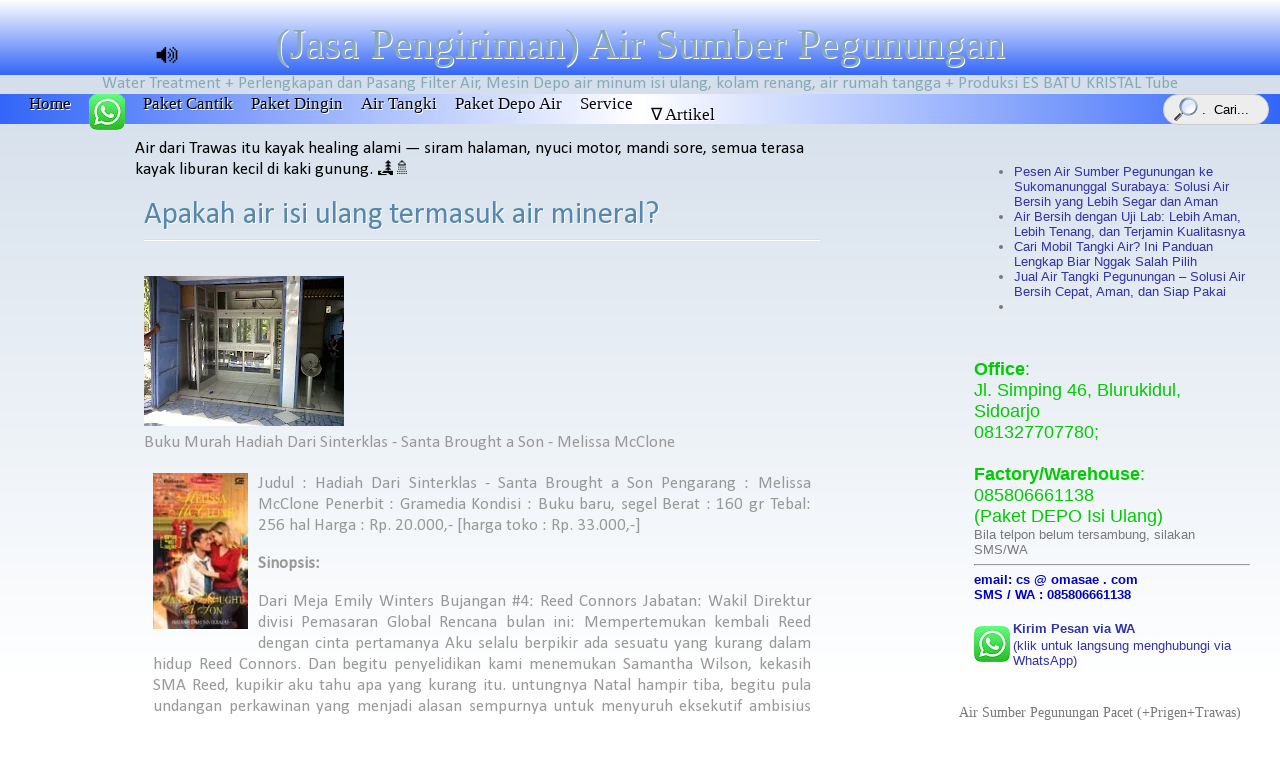

--- FILE ---
content_type: text/html; charset=UTF-8
request_url: https://air.omasae.com/2009/03/buku-murah_7293.html
body_size: 19768
content:
<!DOCTYPE html>
<html dir='ltr' xmlns='http://www.w3.org/1999/xhtml' xmlns:b='http://www.google.com/2005/gml/b' xmlns:data='http://www.google.com/2005/gml/data' xmlns:expr='http://www.google.com/2005/gml/expr'>
<head>
<link href='https://www.blogger.com/static/v1/widgets/2944754296-widget_css_bundle.css' rel='stylesheet' type='text/css'/>
<META content='79bc0c0de9978950' name='y_key'></META>
<meta content='text/html; charset=UTF-8' http-equiv='Content-Type'/>
<meta content='blogger' name='generator'/>
<link href='https://air.omasae.com/favicon.ico' rel='icon' type='image/x-icon'/>
<link href='https://air.omasae.com/2009/03/buku-murah_7293.html' rel='canonical'/>
<link rel="alternate" type="application/atom+xml" title="(Jasa Pengiriman) Air Sumber Pegunungan - Atom" href="https://air.omasae.com/feeds/posts/default" />
<link rel="alternate" type="application/rss+xml" title="(Jasa Pengiriman) Air Sumber Pegunungan - RSS" href="https://air.omasae.com/feeds/posts/default?alt=rss" />
<link rel="service.post" type="application/atom+xml" title="(Jasa Pengiriman) Air Sumber Pegunungan - Atom" href="https://www.blogger.com/feeds/2956777945411665224/posts/default" />

<link rel="alternate" type="application/atom+xml" title="(Jasa Pengiriman) Air Sumber Pegunungan - Atom" href="https://air.omasae.com/feeds/3412066524291439273/comments/default" />
<!--Can't find substitution for tag [blog.ieCssRetrofitLinks]-->
<link href='https://blogger.googleusercontent.com/img/b/R29vZ2xl/AVvXsEj4ejjOEf-IRw-p73wZ_GmmNpf60fNili1W4UlYdLXrogZTLjJnmqE3L-uR5-SIKGvH6a2vj8Zq9uRNIprVrPwaMFzFFt8hR6cnN04sd7LJbPGOC4ciHgZJBm0dJ3GIJfDDW7726PNe_fo/s200/air+minum+isi+ulang+global+mulia.jpg' rel='image_src'/>
<meta content='https://air.omasae.com/2009/03/buku-murah_7293.html' property='og:url'/>
<meta content='Apakah air isi ulang termasuk air mineral?' property='og:title'/>
<meta content='Jasa layanan pengiriman air tangki dari sumber pegunungan Pacet, Trawas, atau Prigen TDS hampir nol untuk minum dan kolam' property='og:description'/>
<meta content='https://blogger.googleusercontent.com/img/b/R29vZ2xl/AVvXsEj4ejjOEf-IRw-p73wZ_GmmNpf60fNili1W4UlYdLXrogZTLjJnmqE3L-uR5-SIKGvH6a2vj8Zq9uRNIprVrPwaMFzFFt8hR6cnN04sd7LJbPGOC4ciHgZJBm0dJ3GIJfDDW7726PNe_fo/w1200-h630-p-k-no-nu/air+minum+isi+ulang+global+mulia.jpg' property='og:image'/>
<title>Apakah air isi ulang termasuk air mineral? - (Jasa Pengiriman) Air Sumber Pegunungan</title>
<meta content='Apakah air isi ulang termasuk air mineral? , (Jasa Pengiriman) Air Sumber Pegunungan , Apakah air isi ulang termasuk air mineral?' name='keywords'/>
<meta content='INDEX, FOLLOW' name='ROBOTS'/>
<meta content='Afandi Kusuma' name='author'/>
<meta content='QDa3vuOlv_Am6BnioZCdXrfsfL59vLlP0FiVQlHNBH8' name='google-site-verification'/>
<meta content='width=device-width, initial-scale=1, maximum-scale=1' name='viewport'/>
<link href='url' rel='canonical'/>
<style type='text/css'>@font-face{font-family:'Calibri';font-style:normal;font-weight:400;font-display:swap;src:url(//fonts.gstatic.com/l/font?kit=J7afnpV-BGlaFfdAhLEY67FIEjg&skey=a1029226f80653a8&v=v15)format('woff2');unicode-range:U+0000-00FF,U+0131,U+0152-0153,U+02BB-02BC,U+02C6,U+02DA,U+02DC,U+0304,U+0308,U+0329,U+2000-206F,U+20AC,U+2122,U+2191,U+2193,U+2212,U+2215,U+FEFF,U+FFFD;}@font-face{font-family:'Josefin Sans';font-style:normal;font-weight:400;font-display:swap;src:url(//fonts.gstatic.com/s/josefinsans/v34/Qw3PZQNVED7rKGKxtqIqX5E-AVSJrOCfjY46_DjQbMlhLybpUVzEEaq2.woff2)format('woff2');unicode-range:U+0102-0103,U+0110-0111,U+0128-0129,U+0168-0169,U+01A0-01A1,U+01AF-01B0,U+0300-0301,U+0303-0304,U+0308-0309,U+0323,U+0329,U+1EA0-1EF9,U+20AB;}@font-face{font-family:'Josefin Sans';font-style:normal;font-weight:400;font-display:swap;src:url(//fonts.gstatic.com/s/josefinsans/v34/Qw3PZQNVED7rKGKxtqIqX5E-AVSJrOCfjY46_DjQbMhhLybpUVzEEaq2.woff2)format('woff2');unicode-range:U+0100-02BA,U+02BD-02C5,U+02C7-02CC,U+02CE-02D7,U+02DD-02FF,U+0304,U+0308,U+0329,U+1D00-1DBF,U+1E00-1E9F,U+1EF2-1EFF,U+2020,U+20A0-20AB,U+20AD-20C0,U+2113,U+2C60-2C7F,U+A720-A7FF;}@font-face{font-family:'Josefin Sans';font-style:normal;font-weight:400;font-display:swap;src:url(//fonts.gstatic.com/s/josefinsans/v34/Qw3PZQNVED7rKGKxtqIqX5E-AVSJrOCfjY46_DjQbMZhLybpUVzEEQ.woff2)format('woff2');unicode-range:U+0000-00FF,U+0131,U+0152-0153,U+02BB-02BC,U+02C6,U+02DA,U+02DC,U+0304,U+0308,U+0329,U+2000-206F,U+20AC,U+2122,U+2191,U+2193,U+2212,U+2215,U+FEFF,U+FFFD;}@font-face{font-family:'Josefin Slab';font-style:normal;font-weight:400;font-display:swap;src:url(//fonts.gstatic.com/s/josefinslab/v29/lW-swjwOK3Ps5GSJlNNkMalNpiZe_ldbOR4W71msR349KoKZAyOw3w.woff2)format('woff2');unicode-range:U+0000-00FF,U+0131,U+0152-0153,U+02BB-02BC,U+02C6,U+02DA,U+02DC,U+0304,U+0308,U+0329,U+2000-206F,U+20AC,U+2122,U+2191,U+2193,U+2212,U+2215,U+FEFF,U+FFFD;}</style>
<style id='page-skin-1' type='text/css'><!--
<Variable name="bgcolor" description="Page Background Color" type="color" default="#fff"><Variable name="textcolor" description="Text Color" type="color" default="#333"><Variable name="linkcolor" description="Link Color" type="color" default="#58a"><Variable name="pagetitlecolor" description="Blog Title Color" type="color" default="#666"><Variable name="descriptioncolor" description="Blog Description Color" type="color" default="#999"><Variable name="menucolor" description="Menu Color" type="color" default="#999"><Variable name="menuhover" description="Menu Hover Color" type="color" default="#999"><Variable name="titlecolor" description="Post Title Color" type="color" default="#c60"><Variable name="bordercolor" description="Border Color" type="color" default="#ccc"><Variable name="sidebarcolor" description="Sidebar Title Color" type="color" default="#999"><Variable name="sidebartextcolor" description="Sidebar Text Color" type="color" default="#666"><Variable name="visitedlinkcolor" description="Visited Link Color" type="color" default="#999"><Variable name="bodyfont" description="Text Font" type="font" default="normal normal 100% Georgia, Serif"><Variable name="headerfont" description="Sidebar Title Font" type="font" default="normal normal 78% 'Trebuchet MS',Trebuchet,Arial,Verdana,Sans-serif"><Variable name="sidebartext" description="Sidebar Text Font" type="font" default="normal normal 78% 'Trebuchet MS',Trebuchet,Arial,Verdana,Sans-serif"><Variable name="pagetitlefont" description="Blog Title Font" type="font" default="normal normal 200% Georgia, Serif"><Variable name="descriptionfont" description="Blog Description Font" type="font" default="normal normal 78% 'Trebuchet MS', Trebuchet, Arial, Verdana, Sans-serif"><Variable name="menufont" description="Menu Font" type="font" default="normal normal 78% 'Trebuchet MS', Trebuchet, Arial, Verdana, Sans-serif"><Variable name="postfooterfont" description="Post Footer Font" type="font" default="normal normal 78% 'Trebuchet MS', Trebuchet, Arial, Verdana, Sans-serif"><Variable name="startSide" description="Side where text starts in blog language" type="automatic" default="left"><Variable name="endSide" description="Side where text ends in blog language" type="automatic" default="right">
body#layout #outer-wrapper{margin:auto 0;width:auto}body#layout #header-wrapper,body#layout #header,body#layout #menu,body#layout #content-wrapper,body#layout #footer-wrapper,body#layout #rodape{width:auto;margin-left:0}body,.body-fauxcolumn-outer{background:#fff url(https://blogger.googleusercontent.com/img/b/R29vZ2xl/AVvXsEgrIp4refEkPsCqMemC6cbcHQKZ3Ril-JYuubRyBD0U5OmKFeQW7AIQYYKts649bn3CIEa62raIm7C1AgwGFXv2DY7Nm1U1jOZH6O4NDnW6F0mJECmaawVYQYs-QdayqsKOYLbIVcNnqnw/s1600/gray+v700+omaSae.gif) repeat-x;margin:0}a:link{color:#3333aa;text-decoration:none}a:visited{color:#118;text-decoration:none}h1,h2,h3,h4,h5,h6{font-weight:bold;text-shadow:1px 1px #fff}a{text-decoration:none}#header-wrapper{background:-moz-linear-gradient(center top, #ffffff 0%, #3366f7 100%);background:-webkit-gradient(linear, left top, left bottom, color-stop(0,#ffffff),color-stop(1,#3366f7));width:100%;height:75px;margin:0 auto 0}#header-inner{width:100%;background-position:center;margin-left:auto;margin-right:auto}#header{width:auto;margin:0 auto;text-align:center;color:#8aa9b8}#header h2{margin:0;padding:20px 0 0;line-height:1.2em;text-transform:none;letter-spacing:0;font:normal normal 42px Alice}#header a{color:#8aa9b8;text-decoration:none}#header a:hover{color:#1a1918}#header .description{margin:0 auto;padding:5px 0 0}#header img{margin-left:auto;margin-right:auto}#outer-wrapper{width:100%;margin:0 auto;padding:0;text-align:left;font:normal normal 17px Calibri}#content-wrapper{margin:0 auto;width:1020px;padding:1px 5px 0 5px}#main-wrapper{width:68%;padding:1px 5px 5px 5px;float:left;word-wrap:break-word}#sidebar-wrapper{margin-top:-8px;width:30%;float:right;word-wrap:break-word;overflow:hidden}.post-header{width:100%;line-height:1.6em;padding:10px 0;background:url(https://blogger.googleusercontent.com/img/b/R29vZ2xl/AVvXsEhM_VT8mdyprEhj4l0HkSw8fXGOB21op-hcb2pLmtpO1KB9A6_rZ6HNEFNbAUzgPsJRxYIR0bhFZ8FQotleaImgUDTkIlyyzFflcXjpVS1q_XxHzamXt-6SwX1FiqujHEbmaa2h4kkyCoI/s1600/template-clean-line.png) repeat-x bottom left}.date-header{padding:0 5px 0 25px;background:transparent url(https://blogger.googleusercontent.com/img/b/R29vZ2xl/AVvXsEjdrtEYvcCDThiMEFePYkC0RL2ycFTbLfcFVV2OS57KRq4f7Ywn87a4rEbevg10UnwXAit8zSxfL06uWumBzY9xU8UrOFhhHS3yq15o_4ayQnjLm3YefzvCBpGZ0UZaMbuPOhYZSjjdlTQ/s1600/window_osx.png) no-repeat bottom left;border:0 solid}.post-labels{margin-left:6px;padding:0 5px 0 20px;background:transparent url(https://blogger.googleusercontent.com/img/b/R29vZ2xl/AVvXsEg2eEjyxy2mqYpl9mwoNA6u_vOGdKfA09VdmL2sFEI9CPRqqY4mR4CsZNsBfW3MHKj4WjSpJI7DFx31Un2-9jjDJeJuzi28rUmw7Ux9RHZHbBrnJtTqJ0aDETdrrT50eOEJClloujkTUEc/s1600/tag.png) no-repeat bottom left;border:0 solid}.comment-link{padding:0 0 0 24px;background:transparent url(https://blogger.googleusercontent.com/img/b/R29vZ2xl/AVvXsEhErTszMqcK40RWN-kz8Ra41rVGRumJwrJTZQGzWZSXV1me8G7Kq510mgsp5ILX55MjychcvlwDfveG067yaHn2Jw9W02UiT4czWPHJb5Pv3lOYpqaSYTO6e7pH0j3-WmU7OBBJ2L8JHjI/s1600/comment.png) no-repeat bottom left;border:0 solid}.share{float:left;padding:0 0}.twitter-share-button{height:20px}.post{position:relative;margin:0;padding:0 9px;text-align:justify}.post h1{margin:15px 0;padding:0 0 4px;font-size:180%;font-weight:normal;line-height:1.4em;color:#007;background:url(https://blogger.googleusercontent.com/img/b/R29vZ2xl/AVvXsEhM_VT8mdyprEhj4l0HkSw8fXGOB21op-hcb2pLmtpO1KB9A6_rZ6HNEFNbAUzgPsJRxYIR0bhFZ8FQotleaImgUDTkIlyyzFflcXjpVS1q_XxHzamXt-6SwX1FiqujHEbmaa2h4kkyCoI/s1600/template-clean-line.png) repeat-x bottom left}.post h1 a,.post h1 a:visited,.post h1 strong{display:block;text-decoration:none;color:#5588aa}.post h1 strong,.post h1 a:hover{color:#747373;text-decoration:underline}.post-body h2,h3,h4,h5,h6{display:block;line-height:100%;text-shadow:1px 1px #fff}.post-body h2{font-size:170%}.post-body h3{font-size:139%;background:#eaf9f8;padding:5px 8px}.post-body h4{font-size:110%}.post-body h5{font-size:90%}.post-body h6{font-size:70%}.post-body{padding:20px 0;margin:0 0}.post-footer{margin:.75em 0;color:#8aa9b8;font:normal normal 90% Verdana;line-height:1.4em}.post-body p{margin-bottom:12px}.tr-caption-container img{-moz-box-shadow:0 0 0 #d5d5d5;-webkit-box-shadow:0 0 0 #d5d5d5;box-shadow:0 0 0 #d5d5d5;background:transparent;border:1px solid #fff;padding:6px}.post blockquote{margin:1em 0 1em 1em;padding-left:1em;background:url(https://blogger.googleusercontent.com/img/b/R29vZ2xl/AVvXsEjtaJTDMoZ0dbDI5tCDsil-bKSrjSTliDRs-hth8DVfCRf2EH_YbcG1NeV4H0P__67AAmjZXPiJGX8-vjDe9rhsFeKRbDoBuddrxawS6X-g77u8FDpSfAncjwbJpGx1tvNFbX9-mCyIlVk/s1600/blockquote.png) repeat-y top left}.post blockquote p{margin:.75em 0}.comment-form{padding:0 2px 0 12px}#comment-footer .comment-footer{width:100%}#comments h4{color:#333333;font-size:18px;font-family:Times New Roman,Georgia,Trebuchet MS;margin:0 0 15px 0;padding:0 0 0 0}.comments li{list-style-type:none;line-height:100%;margin:-17px 0;padding:3px;border:1px solid #fafafa}#comments-block .comment-body{clear:both}.comments li img{max-width:600px}.div.avatar-image-container{border-radius:10px}.div.continue{background:#fafafa;margin:-17px 0 -29px 0}.div.comment-replies{margin:0 -20px 0 0}.deleted-comment{font-style:italic;color:gray}#blog-pager-newer-link{text-align:left;width:45%;font:bold 16px Arial;float:left}#blog-pager-older-link{text-align:right;width:45%;font:bold 16px Arial;float:right}#blog-pager{min-width:100px;text-align:center}.feed-links{display:none}.sidebar{color:#797979;line-height:1.5em}.sidebar h2{margin:0;padding:8px 0 1px;font:normal normal 108% Verdana;color:#0 a0908}.sidebar .widget{margin:0 0em;padding:0.0em 0;font:normal normal 13px Arial,Tahoma,Helvetica,FreeSans,sans-serif}.sidebar .widget-content{padding:13px 15px 13px}.item-snippet{font-size:13px;line-height:1.3em}.main .Blog{border-bottom-width:0}.Idblogmaker2 h2{font:bold 13px Arial;text-transform:none;margin:0 auto;color:#000;line-height:1.2em;letter-spacing:.01em;border:1px solid #ccc;border-width:0 0 1px 0;padding:5px 10px}.Idblogmaker2{font:normal 12px Arial;color:#555;line-height:1.4em}.Idblogmaker2 ul{list-style:none;margin:0 0 0;padding:0 0 0}.Idblogmaker2 li{margin:0;padding:0 auto;text-indent:0;line-height:1.4em}.Idblogmaker2 .widget{background:url() repeat-x bottom left;margin:0 0 8px 0;padding:0 auto;border:1px solid #ccc}.Idblogmaker2 a:link,.Idblogmaker2 a:visited{font:bold 13px Arial;color:#16387c;text-decoration:none}.Idblogmaker2 a:hover{color:#000;text-decoration:underline}.Idblogmaker2 .widget-content{margin:0 auto;padding:6px 10px}img.label_thumb{float:left;padding:0 auto;margin:0 10px 5px 0;height:72px;width:72px}.label_with_thumbs{float:left;margin:0;padding:0}ul.label_with_thumbs li{margin:0 0 5px;clear:both}.Idblogmaker3 h2{font:bold 13px Arial;text-transform:none;margin:0 auto;color:#000;line-height:1.2em;letter-spacing:.01em;background:url(https://blogger.googleusercontent.com/img/b/R29vZ2xl/AVvXsEgiF4c_lYEIWEEWeZjlj07wp37Yr8-LfclARF1n06yscHZQR-EEFGmlm8eHtCFKU6Ej4PHeb-hXtYujTRCQ9jBCw-VCjcy55WJnDsyN-hkfhwVHUa_t_XlDD2i1KHzJPDh_v2QtLxdyR409/s1600/Idblogmaker.com+ku.png) repeat-x bottom left;border:1px solid #ccc;border-width:0 0 1px 0;padding:5px 10px}.Idblogmaker3{font:normal 12px Arial;color:#555;line-height:1.3em}.Idblogmaker3 ul{list-style:none;margin:0 0 0;padding:0 0 0}.Idblogmaker3 li{margin:0;padding:2px 0;text-indent:0;line-height:1.4em}.Idblogmaker3 .widget{margin:0 0 8px 0;padding:0 auto;border:1px solid #ccc}.Idblogmaker3 .widget-content{margin:0 auto;padding:6px 10px}.Idblogmaker3 a:link,.Idblogmaker3 a:visited{font:bold 13px Arial;color:#16387c;text-decoration:none}.profile-img{float:left;margin-top:0;margin-right:9px;margin-bottom:5px;margin-left:0;padding:4px;background:#fff;border:1px solid #d6d6d6}.profile-data{margin:0;text-transform:none;letter-spacing:.1em;font:normal normal 118% Verdana;color:#8aa9b8;font-weight:bold;line-height:1.1em}.profile-datablock{margin:.2em 0 .2em}.profile-textblock{margin:0.5em 0;line-height:1.4em}.profile-link{font:normal normal 108% Verdana;letter-spacing:0}#rodape{position:relative;width:100%;height:100px;clear:both;margin:0;line-height:1.5em}.credit{max-width:900px;padding:20px 0 0 20px;width:auto;color:#444;clear:both;font-size:90%}.main_view{float:left;position:relative}.picfooter{float: left;width:100%;text-align:center;padding:8px 0 0 0}#footer-wrapper{width:65%;padding:10px 0;margin:0 auto;float:right;display:none}#footer1-wrapper{background:transparent url(https://blogger.googleusercontent.com/img/b/R29vZ2xl/AVvXsEingP_6494UXxJ8zgEPDBxwYNXH2GDgY4QrqBcvSp4OqP4d_s4-QuXdnx1OK498fd8psKvw_gTLfO5a1WoAGlDOUKnd8dsjaMrQiLNaRrTQBa_Vq5NjWDbp3MsTWnojtgSEdkHmxWfsiw/s1600/horcyanOmaSae.gif) repeat-y;width:31%;float:left;margin-right:0;word-wrap:break-word;overflow:hidden}#footer2-wrapper{background:transparent url(https://blogger.googleusercontent.com/img/b/R29vZ2xl/AVvXsEingP_6494UXxJ8zgEPDBxwYNXH2GDgY4QrqBcvSp4OqP4d_s4-QuXdnx1OK498fd8psKvw_gTLfO5a1WoAGlDOUKnd8dsjaMrQiLNaRrTQBa_Vq5NjWDbp3MsTWnojtgSEdkHmxWfsiw/s1600/horcyanOmaSae.gif) repeat-y;width:31%;float:right;word-wrap:break-word;overflow:hidden}
.sticky:hover{opacity:.95!important}
#footer3-wrapper{display:flex;align-items:center;padding-left:45px;line-height:98%;width:49%;float:left;overflow:auto;background:transparent url(https://blogger.googleusercontent.com/img/b/R29vZ2xl/AVvXsEhg2FXcGN0Ad1nBBnWludJRSxJ5vcGkGHMRWIhe17dAdNQq-FkW9Xwh5I1XCO66ZJaiS2hVmYfI2FIhE5-Uw4LCjoa8Q3EzKLen5oQ1qd-d9GMAczOVlNHHysbSBf_M9UNVYeNmWxHqKb0/s1600/Arsip+panah.png) no-repeat top left;border-bottom:1px solid #ddd;border-top:1px solid #eee}
.rbbox{margin-top:-39px;border:1px solid transparent;padding:2px;background:#fcfcfc;max-height:222px;overflow:auto;width:67%}.rbbox:hover{background:transparent;border:1px solid rgb(192, 192, 192)}#albri ul{list-style:square;padding-left:27px;margin-bottom:12px;margin-top:0}#albri ul li{height:100%;list-style:square;padding-left:2px}#wa img{border-radius:6px;position:relative;bottom:-9px}.sti{position:fixed;top:0;width:100% !important;opacity:0.5;z-index:9999}.sti:hover{opacity:0.9}.makesticking{position:fixed !important;top:26px;-webkit-transform:translateZ(0)}#HTML11{display:none}.makesticking #HTML11{display:block}.sticky{position:fixed;top:0;z-index:99}.makesticking:hover{z-index:999}#offi{color:#00cc00}#offi:hover{color:#006600}.post-outer{margin:auto;max-width:720px}@media (min-width:1050px){#sidebar-wrapper{margin-right:calc(51.5% - 50vw)}}.desa{color:#606660;font-size:80%}.uu{animation:oo 1s infinite}@keyframes oo{0%,20%,50%,80%,100%{scale:1;}40%{scale:0.9;}60%{scale:1.2;}}@keyframes ee{0%{opacity:1;transform:translateY(-25px);}50%{opacity:0.3;transform:translateY(9px);}100%{opacity:1;transform:translateY(0);}}h1{animation:ee 1s ease}#HTML7{position:absolute;top:20px}a:hover{text-shadow: 0 3px 7px rgba(0,0,0,.13),0 .6px 2px rgba(0,0,0,.1)}
@media (max-width:1000px){#content-wrapper,#main-wrapper,#main-wrapper,#sidebar-wrapper,#footer-wrapper,#footer1-wrapper,#footer2-wrapper,#footer3-wrapper{width:100%;padding:0}#sidebar-wrapper{width:100%;display:flex}.makesticking{position:relative !important}}
@media (max-width:900px){#header h2{font-size:30px;text-align:center}}
@media (max-width:761px){.hide1{display:none !important}}#lebar2{display:none}@media (max-width:600px){#sidebar-wrapper{display:block}#lebar{display:none}#lebar2{display:block}}
#menu{width:100%;background:-moz-linear-gradient(center left, #3366f9 0%,#ffffff 50%,#3366f9 100%);background:-webkit-gradient(linear, left bottom, right bottom, color-stop(0, #3366f9),color-stop(0.5, #ffffff),color-stop(1, #3366f9));margin:0 auto;padding:0;height:30px;margin:0}#menu12{margin:0 auto;width:auto;padding:0 0 0 0}
#menu ul{display:flex;float:left;margin:0 0 0 3px;padding:0 0 0 17px;list-style:none}
#lebar{display:flex}
.menu li a,.dropbtn{display:inline-block;color:white;text-decoration:none}
.menu li .dropdown{display:inline-block}
.dropdown{position:relative}
.dropdown-content{position:absolute;left:0;min-width:200px;background:#3366f9;display:none;padding:5px 0;box-shadow:0 8px 16px rgba(0,0,0,.25);z-index:9999}
.dropdown-content a{display:block;padding:10px 15px;font-size:15px;color:#fff;text-decoration:none}
.dropdown-content a:hover{background:#fff;color:#3366f9}
.dropdown:hover .dropdown-content{display:block}
#menu li a{text-align:left;border:0;margin:0;padding:10px 9px;font:normal normal 17px Alice;color:#090909;text-shadow:1px 1px #fff}#menu li a:hover{background:-moz-linear-gradient(center left, #3366f9 0%,#ffffff 50%,#3366f9 100%);background:-webkit-gradient(linear, left bottom, right bottom, color-stop(0, #3366f9),color-stop(0.5, #ffffff),color-stop(1, #3366f9));color:#019;text-decoration:none}#menu .selected a:hover{background:-moz-linear-gradient(center left, #3366f9 0%,#ffffff 50%,#3366f9 100%);background:-webkit-gradient(linear, left bottom, right bottom, color-stop(0, #3366f9),color-stop(0.5, #ffffff),color-stop(1, #3366f9))}
#cari9{position:absolute;right:3px;}input{outline:none}#cari9 input[type=text]{-webkit-appearance:textfield;-webkit-box-sizing:content-box}input::-webkit-search-decoration,input::-webkit-search-cancel-button{display:none}
#cari9 input[type=text]{position:relative;background:#ededed url(https://blogger.googleusercontent.com/img/b/R29vZ2xl/AVvXsEiWSCiVc4kA1qYlTF6gKwJBc-IpjPEhPJPY0lGRu4hABXlR78Sz2nw-KJuuGalRny4KWBrgr2uvgz7AYvLAqTvTxMUpl7m0wdurtcIbpc4QcZvX6nOtPn6DfEofckpkZMrcdDAnTHuJxw/s25/pencarian+suwur.png) no-repeat 9px center;border:solid 1px #ccc;padding:7px 10px 7px 38px;width:56px;float:right;border-radius:10em;transition:all .5s;right:8px}
#cari9 input[type=text]:focus{z-index:99;width:400px;max-width:calc(90vw - 55px);float:right;right:3px;background-color:#fff;border-color:#9fc5e8;box-shadow:0 0 5px rgba(109,207,246,.5)}

--></style>
<style>
@media (max-width:1180px){#cari{height:20px;position:absolute!important;top:-15px!important;right:0!important}}
</style>
<style>.nu3{line-height:1.3;list-style-type:none;counter-reset:i;padding:0;margin:0 auto;border-bottom:1px solid #ddd;display:grid;grid-template-columns:repeat(auto-fill,minmax(280px,1fr));gap:13px}.nu3 ul{list-style:none}.nu3 li:hover{background:#fafdff}.nu3 li{padding:13px 0;border-top:1px solid #ddd}.nu3 img{border-radius:5px;float:left;margin-right:6px}.nu3 img:hover{transform:scale(1.05)}.nu3 a{font-weight:bold}.nu3 span{color:#666;font-weight:normal}.nu3 a:hover{text-decoration:none}</style>
<script type='text/javascript'>//<![CDATA[
var prev="",count=0,MAX=6;
function bb3(j){
  var ul=document.querySelector(".nu3");
  if(!ul||count>=MAX)return;
  j.feed.entry.some(e=>{
    if(count>=MAX)return true;
    var t=e.title.$t,u,s1="",s2="";
    e.link.some(l=>{
      if(l.rel=="alternate"){
        u=l.href;
        var ss=e.content.$t.replace(/<[^>]*>/g,"");
        s1=ss.slice(0,160);s2=ss.slice(160,370);
        return true;
      }
    });
    if(t===prev)return false;
    prev=t;count++;
    var li=document.createElement("li"),
        a=document.createElement("a");
    a.href=u;a.title="..."+s2+"...";a.target="_blank";a.rel="nofollow";
    a.innerHTML=t+"<br><span>"+s1+"...</span>";
    if(e.media$thumbnail){
      var img=document.createElement("img");
      img.src=e.media$thumbnail.url;
      li.appendChild(img);
    }
    li.appendChild(a);ul.appendChild(li);
    return false;
  });
}
//]]></script>
<link href='https://www.blogger.com/dyn-css/authorization.css?targetBlogID=2956777945411665224&amp;zx=f99f6da5-9076-4da5-bc94-fcaa8a42dfa3' media='none' onload='if(media!=&#39;all&#39;)media=&#39;all&#39;' rel='stylesheet'/><noscript><link href='https://www.blogger.com/dyn-css/authorization.css?targetBlogID=2956777945411665224&amp;zx=f99f6da5-9076-4da5-bc94-fcaa8a42dfa3' rel='stylesheet'/></noscript>
<meta name='google-adsense-platform-account' content='ca-host-pub-1556223355139109'/>
<meta name='google-adsense-platform-domain' content='blogspot.com'/>

</head>
<body>
<div class='navbar no-items section' id='navbar'></div>
<div id='outer-wrapper'><div id='wrap2'>
<div id='header-wrapper'>
<div class='header section' id='header'><div class='widget Header' data-version='1' id='Header1'>
<div id='header-inner'>
<div class='titlewrapper'>
<h2 class='title'>
<a href='https://air.omasae.com/'>(Jasa Pengiriman) Air Sumber Pegunungan</a>
</h2>
</div>
<div class='descriptionwrapper'>
<p class='description'><span>Water Treatment +  Perlengkapan dan Pasang Filter Air, Mesin Depo air minum isi ulang, kolam renang, air rumah tangga + Produksi ES BATU KRISTAL Tube</span></p>
</div>
</div>
</div></div>
<div id='menu'>
<div id='menu12'>
<ul>
<div id='lebar'>
<li><a href='/' title='Desain, Suplai, dan Pemasangan: Water Treatment Plant, Ultrafiltration, RO (Reverse Osmosis), Ultra Violet. Kontraktor Pemasangan Depo Air Minum Isi Ulang '>Home</a></li>
<li id='liWA'>-</li>
<li><a href='/p/depo-air-minum-isi-ulang-paket-cantik.html' target='_blank' title='Standar Paket Depo Air Minum Isi Ulang Murah'>Paket Cantik</a></li>
<li><a href='/p/depo-air-minum-isi-ulang-paket-dingin.html' target='_blank' title='Standar Paket Depo Air Minum Isi Ulang dengan PENDINGIN'>Paket Dingin</a></li>
<li class='hide1'><a href='/p/pengiriman-air-pegunungan-minum-tangki.html' target='_blank' title='Jasa Pengiriman air sumber pegunungan. Melayani: – Pemasangan Depo Air Isi Ulang – Pabrik AMDK – Jasa Service depo isi ulang'>Air Tangki</a></li>
<li class='hide1'><a href='/p/paket-depot-air-minum-isi-ulang.html' target='_blank' title='Daftar Harga Paket Depo Air Minum Isi Ulang'>Paket Depo Air</a></li>
<li class='hide1'><a href='/p/service-depot-air-minum-isi-ulang.html' target='_blank' title='Layanan Service Depo Air Minum Isi Ulang'>Service</a></li>
</div>
<div id='lebar2'>
<li class='dropdown'>
<a class='dropbtn' href='/' title='Layanan Pengiriman Air Bersih dan service depo Air Minum Isi Ulang'>&#8711; Air O </a>
<div class='dropdown-content'>
<a href='/p/depo-air-minum-isi-ulang-paket-cantik.html' title='Standar Paket Depo Air Minum Isi Ulang Murah'>Paket Cantik</a>
<a href='/p/depo-air-minum-isi-ulang-paket-dingin.html' title='Standar Paket Depo Air Minum Isi Ulang dengan PENDINGIN'>Paket Dingin</a>
<a href='/p/pengiriman-air-pegunungan-minum-tangki.html' target='_blank' title='Jasa Pengiriman air sumber pegunungan. Melayani: – Pemasangan Depo Air Isi Ulang – Pabrik AMDK – Jasa Service depo isi ulang'>Air Tangki</a>
<a href='/p/paket-depot-air-minum-isi-ulang.html' target='_blank' title='Daftar Harga Paket Depo Air Minum Isi Ulang'>Paket Depo Air</a>
<a href='/p/service-depot-air-minum-isi-ulang.html' target='_blank' title='Layanan Service Depo Air Minum Isi Ulang'>Service</a>
</div>
</li>
</div>
<li class='dropdown'>
<a class='dropbtn' href='/p/layanan-air-omasae-jawaban-lengkap.html' target='_blank' title='Layanan Service dan Artikel'>&#8711; Artikel</a>
<div class='dropdown-content'>
<a href='/p/layanan-air-omasae-solusi-lengkap-air.html' title='Layanan Air Omasae: Solusi Lengkap Air Bersih dari Rumah hingga Skala Besar'>Daftar Isi</a>
</div></li>
</ul>
<div id='cari9'>
<form action='/search' method='get'>
<input class='textinput' name='q' onblur='if (this.value == "") {this.value = ".  cari...";}' onfocus='{this.value = ""}' type='text' value='.  Cari...'/>
</form>
</div>
</div>
</div>
</div>
<div id='content-wrapper' style='clear: left;'>
<div id='main-wrapper'>
<div class='main section' id='main'>
<div class='widget HTML' data-version='1' id='HTML7'>
<div class='widget-content'>
<div id='rea'> </div>
<script>var ch = new Date().getHours();
if (ch >= 14 || ch < 8) {var script = document.createElement('script');
    script.type = 'text/javascript';
    script.src = 'https://w.jayasteel.com/baca-artikel.js'; 
    document.getElementsByTagName('head')[0].appendChild(script);}</script>
</div>
<div class='clear'></div>
</div>
<div class='widget HTML' data-version='1' id='HTML10'>
<div class='widget-content'>
<span id="lucu">-</span>
<script type="module">const e="https://js.jayasteel.com/k/air-",t=40,a=25,n="kurir_quote";let o=JSON.parse(localStorage.getItem(n)||"{}"),r=Date.now();if(!o.t||r-o.t>a*35e5){const c=Math.floor(Math.random()*t)+1;o={t:r,u:`${e}${c}.js`},localStorage.setItem(n,JSON.stringify(o))}import(o.u).then(e=>{const t=document.getElementById("lucu");t&&(t.textContent=e.default)});</script>
</div>
<div class='clear'></div>
</div><div class='widget Blog' data-version='1' id='Blog1'>
<div class='blog-posts hfeed'>
<!--Can't find substitution for tag [defaultAdStart]-->

<div class="date-outer">

<div class="date-posts">
<div class='post-outer'>
<div class='post hentry' itemscope='' itemtype='http://schema.org/BlogPosting'>
<a name='3412066524291439273'></a>
<h1 class='post-title entry-title' itemprop='headline'>
<a href='https://air.omasae.com/2019/07/paket-depot-air-minum-isi-ulang-murah_27.html'>Apakah air isi ulang termasuk air mineral?</a>
</h1>
<div class='post-body entry-content' id='3412066524291439273'>
<span style="color: #999999;"><img border="0" height="150" loading="lazy" src="https://blogger.googleusercontent.com/img/b/R29vZ2xl/AVvXsEj4ejjOEf-IRw-p73wZ_GmmNpf60fNili1W4UlYdLXrogZTLjJnmqE3L-uR5-SIKGvH6a2vj8Zq9uRNIprVrPwaMFzFFt8hR6cnN04sd7LJbPGOC4ciHgZJBm0dJ3GIJfDDW7726PNe_fo/s200-rw/air+minum+isi+ulang+global+mulia.jpg" style="color: black; text-align: center;" width="200" /></span><div><span style="color: #999999;">Buku Murah Hadiah Dari Sinterklas - Santa Brought a Son - Melissa McClone</span><div class="post hentry uncustomized-post-template"> <div class="post-body entry-content"><span style="color: #999999;"><a href="http://buku.tk/" target="_blank" title="Toko Buku Online. Tempat mendapatkan buku-buku Bermutu dengan harga sangat Murah"><img alt="" border="0" loading="lazy" src="https://blogger.googleusercontent.com/img/b/R29vZ2xl/AVvXsEhR2e-yFBTtukfVvZXtH9TZCbb4Dz_jWPMrahvF4c8OM2U-nptqhMOqvA5waUkTTvhVvAkm5JVOLyGPnlMF6Y_vxEhQZGDgDhk0Yi7KGnChl3z2n31cO72_17zli41H9cHmKYKhKR2SVqPi/s320-rw/hadiah+dari+sinterklas.jpg" style="cursor: pointer; float: left; height: 156px; margin: 0pt 10px 10px 0pt; width: 95px;" /></a>Judul : Hadiah Dari Sinterklas - Santa Brought a Son
Pengarang : Melissa McClone
Penerbit : Gramedia
Kondisi : Buku baru, segel
Berat : 160 gr
Tebal: 256 hal
Harga : Rp. 20.000,- [harga toko : Rp. 33.000,-] </span><p><span style="color: #999999; font-weight: bold;">Sinopsis:</span></p> <p><span style="color: #999999;">Dari Meja Emily Winters Bujangan #4: Reed Connors
Jabatan: Wakil Direktur divisi Pemasaran Global
Rencana bulan ini: Mempertemukan kembali Reed dengan cinta pertamanya Aku selalu berpikir ada sesuatu yang kurang dalam hidup Reed Connors. Dan begitu penyelidikan kami menemukan Samantha Wilson, kekasih SMA Reed, kupikir aku tahu apa yang kurang itu. untungnya Natal hampir tiba, begitu pula undangan perkawinan yang menjadi alasan sempurnya untuk menyuruh eksekutif ambisius itu kembali ke kampung halamannya. Sekarang kita membutuhkan bantuan Sinterklas supaya seorang anak lelaki&#8212;yang sudah bersikap sangat baik tahun ini&#8212;bisa mendapatkan hadiah yang selalu diinginkannya&#8230;.</span></p></div> <div class="post-footer"> <div class="post-footer-line post-footer-line-2"><span class="post-labels" style="color: #999999;"> Labels: &#8216;TERSEDIA&#8217;, Harlequin

</span></div> <div class="post-footer-line post-footer-line-3"><span class="post-location" style="color: #999999;"> </span></div> </div> </div> <div class="post hentry uncustomized-post-template"> <h3 class="post-title entry-title"><span style="color: #999999;">Hadiah Dari Masa Lalu - A Gift From The Past - Carla Cassidy</span></h3> <div class="post-body entry-content"><span style="color: #999999;"><a href="http://buku.tk/" target="_blank" title="Toko Buku Online. Tempat mendapatkan buku-buku Bermutu dengan harga sangat Murah"><img alt="" border="0" loading="lazy" src="https://blogger.googleusercontent.com/img/b/R29vZ2xl/AVvXsEhhl43E2BGXtmuipwy76ZQOjR6MjWrvZn3EV2w_iheqePNeDQkXFR38RZysAKOXmUrtTCvnUOdNC7qwyDOep_OuAfGQyLaYYfywHp6ivzXzJQ4IOnwvoKk0YJQicJF3kXTfHhQuvJAbeZyP/s320-rw/Hadiah+Dari+Masa+Lalu.jpg" style="cursor: pointer; float: left; height: 158px; margin: 0pt 10px 10px 0pt; width: 94px;" /></a><span style="font-size: 180%;"></span>Judul : Hadiah Dari Masa Lalu - A Gift From The Past
Pengarang : Carla Cassidy
Penerbit : Gramedia
Kondisi : Buku baru, segel
Berat : -
Tebal: 200 hal
Harga : Rp. 17.000,- [harga toko : Rp. 33.000,-] </span><p><span style="color: #999999; font-weight: bold;">Sinopsis:</span></p> <p><span style="color: #999999;">Ketika sedang berburu harta karun, Claire McCane sama sekali tidak berharap akan bertemu lagi dengan suaminya. Joshua, yang telah meninggalkannya bertahun-tahun lalu. Belum sempat ia pulih dari keterkejutan itu, kejutan lain sudah menunggunya. Joshua menemukan kotak kaleng berisi selembar foto hitam-putih yang diambil kira-kira seratus tahun lalu, menampakkan sepasang suami-istri yang terlihat persis sama dengan Claire dan Joshua.Keduanya sedang berusaha mencari informasi tentang pasangan di foto itu ketika Claire mendapati dirinya mulai merasakan hal-hal yang sudah lama dilupakannya. Tapi ada satu hal yamg masih membingungkan. Apa yang sebenarnya diinginkan Joshua darinya, rekonsiliasi atau perceraian?</span></p></div> <div class="post-footer"> <div class="post-footer-line post-footer-line-2"><span class="post-labels" style="color: #999999;"> Labels: &#8216;TERSEDIA&#8217;, Harlequin

</span></div> <div class="post-footer-line post-footer-line-3"><span class="post-location" style="color: #999999;"> </span></div> </div> </div> <div class="post hentry uncustomized-post-template">  <h3 class="post-title entry-title"><span style="color: #999999;">Judul : Harlequin Koleksi Istimewa: Suami Pilihan - Husband On Demand - Leigh Michaels</span></h3> <div class="post-body entry-content"><span style="color: #999999;"><a href="http://buku.tk/" target="_blank" title="Toko Buku Online. Tempat mendapatkan buku-buku Bermutu dengan harga sangat Murah"><img alt="" border="0" loading="lazy" src="https://blogger.googleusercontent.com/img/b/R29vZ2xl/AVvXsEjmwyBjQgkUuBgY5ref3WzSZ6GnoWRDfjXrX_bsxvpb0eMFDibF3ck5NmWNoTxEjnQY6u10Bhzxuckwohtzwkp-y0VqZC_4iT65p-YtDgvWNceFnyaXKnf93-A_K-JxqEXDLHIXLs1pgJ98/s320-rw/suami+pilihan.jpg" style="cursor: pointer; float: left; height: 188px; margin: 0pt 10px 10px 0pt; width: 113px;" /></a><span style="font-size: 180%;"></span>Judul : Harlequin Koleksi Istimewa: Suami Pilihan - Husband On Demand
Pengarang : Leigh Michaels
Penerbit : Gramedia
Kondisi : Buku baru, masih segel
Berat : 175 gram
Tebal: 272 hal
Harga : Rp. 17.000,- [harga toko : Rp. 30.000,-] </span><p><span style="color: #999999; font-weight: bold;">Sinopsis:</span></p> <p><span style="color: #999999;">Cassie Kerrigan disewa untuk menjaga rumah seorang klien, tetapi ia terkejut mendapati Jake Abbott tinggal di rumah yang sama. Meskipun awalnya hubungan mereka penuh ketegangan, Cassie tidak bisa menghindari pesona pria itu.</span></p> <p><span style="color: #999999;">Dalam hati Cassie menganggap Jake bukan tipe pria yang bisa dipercaya. Seperti ayah Cassie, Jake juga memiliki gaya hidup yang selalu berpindah dari satu pekerjaan ke pekerjaan lain, dari satu kota ke kota lain&#8212;dan, mungkin, dari satu wanita ke wanita lain?&#8212;yang membuat pria itu tampak misterius sekaligus sangat menarik.</span></p> <p><span style="color: #999999;">Sanggupkah Cassie meyakinkan Jake hubungan mereka bukan sekadar cinta sesaat, melainkan cukup berharga untuk membuat pria itu menetap?</span></p></div> <div class="post-footer"> <div class="post-footer-line post-footer-line-2"><span class="post-labels" style="color: #999999;"> Labels: &#8216;TERSEDIA&#8217;, Harlequin

</span></div> <div class="post-footer-line post-footer-line-3"><span class="post-location" style="color: #999999;"> </span></div> </div> </div> <div class="post hentry uncustomized-post-template"> <h3 class="post-title entry-title"><span style="color: #999999;">Saudara Sehati - Sister of my Heart  - Chitra Banerjee Divakaruni</span></h3> <div class="post-body entry-content"><span style="color: #999999;"><a href="http://buku.tk/" target="_blank" title="Toko Buku Online. Tempat mendapatkan buku-buku Bermutu dengan harga sangat Murah"><img alt="" border="0" loading="lazy" src="https://blogger.googleusercontent.com/img/b/R29vZ2xl/AVvXsEiaWS7gQgTVflTGOzjNs8QAM4ewxXLTRt4sLkKUofdKuzY5qUGgQZbjhGJTIgLBfsMYUBzBo-J2B3PDEtglRW4xv9af9HZHWe2b0xSvXDD7tTjiFq9nB2VKUPRiUw1fGmQaO3p7_IxZHl0W/s320-rw/saudara+sehati.jpg" style="cursor: pointer; float: left; height: 150px; margin: 0pt 10px 10px 0pt; width: 95px;" /></a><span style="font-size: 180%;"></span>Judul : Saudara Sehati - Sister of my Heart
Pengarang : Chitra Banerjee Divakaruni
Penerbit : Gramedia
Kondisi : Buku baru, segel
Berat : 410 gr
Tebal: 320 hal
Harga : Rp. 27.000,- [harga toko : Rp. 40.000,-] </span><p><span style="color: #999999; font-weight: bold;">Sinopsis:</span></p> <p><span style="color: #999999;">Anju putri keluarga berkasta tinggi di Calcutta. Sepupunya, Sudha, adalah putri &#8220;kambing hitam&#8221; keluarga itu. Sudha cantik, berhati lembut, dan serius, sedangkan Anju berpenampilan biasa-biasa saja, cerdas, dan suka menbangkang. Meskipun begitu, sejak lahir hubungan antara Sudha dan Anju terjalin dalam hal-hal yang tidak bisa dipahami bahkan oleh ibu-ibu mereka sendiri.Hubungan di antara kedua sepupu itu merenggang ketika Sudha mengetahui rahasia kelam keluargannya. Saat didesak untuk menikah dengan orang-orang yang dijodohkan dengan mereka, hidup mereka mendadak berubah total. Sudha menjadi menantu patuh di kota kecil, sementara Anju pergi ke Amerika dengan suami barunya dan berusaha menerima rahasia-rahasia dalam hidupnya sendiri.Lalu tragedi menimpa mereka berdua, dan para wanita itu mendapati bahwa, meskipun terpisah jarak yang jauh, hanya pada satu sama lainlah mereka bisa bergantung. Mengambil lokasi di India dan Amerika, novel ini bertutur tentang cinta, persahabatan, dan keberanian dengan cara yang sangat menyentuh.</span></p></div> <div class="post-footer"> <div class="post-footer-line post-footer-line-2"><span class="post-labels" style="color: #999999;"> Labels: &#8216;TERSEDIA&#8217;, Novel Terjemahan</span></div> <div class="post-footer-line post-footer-line-3"><span class="post-location" style="color: #999999;"> </span></div> </div> </div> <div class="post hentry uncustomized-post-template"> <h3 class="post-title entry-title"><span style="color: #999999;">Grand Avenue - Joy Fielding</span></h3> <div class="post-body entry-content"><span style="color: #999999;"><a href="http://buku.tk/" target="_blank" title="Toko Buku Online. Tempat mendapatkan buku-buku Bermutu dengan harga sangat Murah"><img alt="" border="0" loading="lazy" src="https://blogger.googleusercontent.com/img/b/R29vZ2xl/AVvXsEgIFKsoBsaIm5i-05LcHmOGHDKJAWBJszr_UsGzTFNwPnZO2NKMI5OM5-_kInQaB97bYi1XaXInXxrFRJsdMV02IsZgOA3KUv4m6vgG2u2BCAwRKjL0Z-pDYK74rLdgL9q-EATjRqQP7Lrx/s320-rw/grand+avenue.jpg" style="cursor: pointer; float: left; height: 154px; margin: 0pt 10px 10px 0pt; width: 99px;" /></a>
Judul : Grand Avenue
Pengarang : Joy Fielding
Penerbit : Gramedia
Kondisi : Buku baru, segel
Berat : 450 gr
Tebal: 474 hal
Harga : Rp. 32.000,- [harga toko : Rp. 45.000,-] </span><p><span style="color: #999999; font-weight: bold;">Sinopsis:</span></p> <p><span style="color: #999999;">Kami adalah empat wanita dengan usia, tinggi, dan berat badan beragam. Persamaan kami adalah kami semua tinggal di Grand Avenue, menikah dengan pria-pria ambisius dan sukses, dan masing-masing memiliki anak perempuan yang usianya sekitar dua tahun.Salah satu dari kami ternyata bukan sahabat sejati, tapi saat itu kami tidak tahu.Dan kami pun tak pernah menyangka bahwa 23 tahun kemudian, dua orang dari kami meninggal, salah satunya dibunuh secara kejam.Chris, Barbara, Susan, dan Vicki berbagi suka dan duka selama lebih dari dua puluh tahun. Namun perlahan-lahan, rahasia dan pengkhianatan mengoyak persahabatan mereka. Mereka tidak bisa menjelaskan bagaimana harapan berubah menjadi mimpi buruk dan menghancurkan hidup mereka semua.</span></p></div> <div class="post-footer"> <div class="post-footer-line post-footer-line-2"><span class="post-labels" style="color: #999999;"> Labels: &#8220;DIPESAN&#8221;, Novel Terjemahan</span></div> <div class="post-footer-line post-footer-line-3"><span class="post-location" style="color: #999999;"> </span></div> </div> </div> <div class="post hentry uncustomized-post-template"> <h3 class="post-title entry-title"><span style="color: #999999;">Kencan Buta Catherine - The Blind Date Bride -  Emma Darcy</span></h3> <div class="post-body entry-content"><span style="color: #999999;"><a href="http://buku.tk/" target="_blank" title="Toko Buku Online. Tempat mendapatkan buku-buku Bermutu dengan harga sangat Murah"><img alt="" border="0" loading="lazy" src="https://blogger.googleusercontent.com/img/b/R29vZ2xl/AVvXsEjGHMDGK_OOEqOvqifPsnnX8dwYe0lIQbP1xu2Qg3jDcolpqrsli2S-vYwZb8Ge9KqV8jLfO-eAFaopdLUTY6QQxmme4UCNeTIyXPK9PQJZouDJQyi4vYvqqkbFghYsTvtQgMsRK7MQPrj2/s320-rw/kencan+buta+catherine.jpg" style="cursor: pointer; float: left; height: 199px; margin: 0pt 10px 10px 0pt; width: 119px;" /></a>
Judul : Kencan Buta Catherine - The Blind Date Bride
Pengarang : Emma Darcy
Penerbit : Gramedia
Kondisi : Buku baru, masih segel
Berat : 120 gram
Tebal: 224 halaman
Harga : Rp. 17.000,- [harga toko : Rp. 33.000,-] </span><p><span style="color: #999999; font-weight: bold;">Sinopsis:</span></p> <p><span style="color: #999999;">Setelah berulang kali dikhianati kekasihnya, Catherine Trent bersumpah menjauhi kaum pria untuk selamanya. Namun akhirnya ia berhasil dibujuk adiknya untuk melakukan kencan buta. Catherine terkejut ketika mendapati Zack Freeman-lah pasangan kencannya, pria yang terkenal dengan kesuksesannya di bidang perfilman.</span></p> <p><span style="color: #999999;">Meski ketertaikan kuat telah muncul sejak detik pertama pertemuan mereka, ada satu hal yang ditekankan Zack. Pria itu hanya bersedia melakukan kencan semalam, bukan hubungan serius. Beranikah Catherine mengambil risiko itu ataukah ia akan tetap berpegang teguh pada sumpahnya?</span></p></div> <div class="post-footer"> <div class="post-footer-line post-footer-line-2"><span class="post-labels" style="color: #999999;"> Labels: &#8220;DIPESAN&#8221;, Harlequin</span></div> </div> </div></div>
  <script src="https://js.jayasteel.com/air.js"></script>

<div id='kota' style='margin:36px 0'>
</div>
<div style='clear: both;'></div>
</div>
<style>.ite{margin:60px 0;line-height:1.2;font-style: italic;float:left;color:#aaa;font-size:70%}</style>
<div class='ite'>
<span class='post-author vcard' itemprop='author' itemscope='itemscope' itemtype='http://schema.org/Person'>
Dipost Oleh:
<a href='https://air.omasae.com/p/pasang-dan-service-depot-air-minum-isi.html' itemprop='url' rel='author' target='_blank'>
<span class='fn' itemprop='name'>Afandi Kusuma</span></a>
</span>
<span class='post-timestamp'>
Pada:
<a class='timestamp-link' href='https://air.omasae.com/2009/03/buku-murah_7293.html' rel='bookmark' title='permanent link'><abbr class='published' itemprop='datePublished' title='3/23/2009 01:24:00 PM'>2009-03-23T13:24:00+07:00</abbr></a>
</span></div>
<script>//<![CDATA[
document.addEventListener("DOMContentLoaded",()=>{const p=document.querySelector(".post-body"),i=document.querySelector(".ite"),d=new Date(document.lastModified).toISOString().replace("Z","+07:00");i.insertAdjacentHTML("beforeend",`Update: <span itemprop='dateModified'><a href="${window.location.href}" itemprop="mainEntityOfPage">${d}</a></span>`);const t=p.querySelector('[itemprop="description"]')?.textContent.trim()||p.textContent.replace(/[^a-zA-Z0-9 \n]/g," ").replace(/\s+/g," ").trim().slice(0,260).split(" ").slice(0,-1).join(" ");i.insertAdjacentHTML("beforeend",p.querySelector('[itemprop="description"]')?`<br/>Deskripsi: <span>${t}</span>`:`<br/>Deskripsi: <span itemprop="description">${t}</span>`);const w=((document.querySelector(".post-title")?.textContent||"")+" "+t).replace(/[.,?():]/g,",").trim().toLowerCase().split(/\s+/).map(w=>w.replace(/^,+|,+$/g,"")),s=["dan","yang","itu","apa","juga","disebut","ini","aku","oleh","kita","agar","tetapi","karena","selalu","ya","pun","telah","tidak","hanya","dalam","-","serta","untuk","sangat","dengan","pada","kami","anda","meskipun","selain","lainnya","hal","sering","di","ke","atau","akan","/","jika","sehingga","ingin","dapat","berikut","ada","maka","bisa","adalah","dari","hingga","tak"],k=[...new Set(w.filter(w=>w&&!s.includes(w)))];i.insertAdjacentHTML("beforeend",`<br/>Keywords: <span itemprop="keywords">${k.join(", ")}</span>`);const im=p.querySelector(".post-body img");if(im)im.setAttribute("itemprop","image")});
//]]></script><div style='clear: both;'></div>
<div class='post-header'>
<div class='post-header-line-1'>
<span class='post-labels'>
</span><span class='post-comment-link'>
<a class='comment-link' href='https://air.omasae.com/2009/03/buku-murah_7293.html#comment-form' onclick=''>0
comments</a>
</span>
<br/>
<div class='post-header-line-2' style='padding-top:6px; height:25px'>
<a class='twitter-share-button' data-count='horizontal' href='https://twitter.com/share'>Tweet</a><script src='https://platform.twitter.com/widgets.js' type='text/javascript'></script>
</div>
</div>
<script type='text/javascript'>
document.addEventListener('DOMContentLoaded', function () {
  ['older', 'newer'].forEach(type => {
    let link = document.querySelector(`a.blog-pager-${type}-link`);
    if (!link || !link.href) return;
    
    fetch(link.href)
      .then(res => res.text())
      .then(html => {
        let title = new DOMParser().parseFromString(html, 'text/html')
                     .querySelector('.post-title')?.innerText;
        if (title) link.innerText += ' - ' + title;
      });
  });
});
</script>
<div id='related_posts' style='margin:39px 0 50px 0;font-size: 14px;'>
<h4 style='padding:3px 8px;color:#000;text-shadow:none;border-radius:5px;border:2px solid #ddd;background:#6fa8bc;font-weight:bold;'>Terkait</h4>
<ul class='nu3'></ul>
<script src='/feeds/posts/default/-/Air%20Tangki?alt=json-in-script&callback=bb3&max-results=6' type='text/javascript'></script>
</div>
<br/><br/>
</div>
<div class='post-footer'>
<div class='post-footer-line post-footer-line-1'>
<span class='post-icons'>
</span>
<div class='post-share-buttons goog-inline-block'>
<a class='goog-inline-block share-button sb-email' href='https://www.blogger.com/share-post.g?blogID=2956777945411665224&postID=3412066524291439273&target=email' target='_blank' title='Kirimkan Ini lewat Email'>
<span class='share-button-link-text'>Kirimkan Ini lewat Email
</span>
</a>
<a class='goog-inline-block share-button sb-blog' href='https://www.blogger.com/share-post.g?blogID=2956777945411665224&postID=3412066524291439273&target=blog' onclick='window.open(this.href, "_blank", "height=270,width=475"); return false;' target='_blank' title='BlogThis!'>
<span class='share-button-link-text'>
BlogThis!</span>
</a>
<a class='goog-inline-block share-button sb-twitter' href='https://www.blogger.com/share-post.g?blogID=2956777945411665224&postID=3412066524291439273&target=twitter' target='_blank' title='Bagikan ke X'>
<span class='share-button-link-text'>Bagikan ke X</span>
</a>
<a class='goog-inline-block share-button sb-facebook' href='https://www.blogger.com/share-post.g?blogID=2956777945411665224&postID=3412066524291439273&target=facebook' onclick='window.open(this.href, "_blank", "height=430,width=640"); return false;' target='_blank' title='Berbagi ke Facebook'>
<span class='share-button-link-text'>Berbagi ke Facebook</span>
</a>
</div>
</div>
<div class='post-footer-line post-footer-line-3'><span class='post-location'>
</span>
</div>
</div>
</div>
<div class='comments' id='comments'>
<a name='comments'></a>
<div id='Blog1_comments-block-wrapper'>
</div>
<p class='comment-footer'>
<div class='comment-form'>
<a name='comment-form'></a>
<p>
</p>
<a href='https://www.blogger.com/comment/frame/2956777945411665224?po=3412066524291439273&hl=id&saa=85391&origin=https://air.omasae.com' id='comment-editor-src'></a>
<iframe allowtransparency='true' class='blogger-iframe-colorize blogger-comment-from-post' frameborder='0' height='310' id='comment-editor' name='comment-editor' src='' width='100%'></iframe>
<!--Can't find substitution for tag [post.friendConnectJs]-->
<script src='https://www.blogger.com/static/v1/jsbin/2830521187-comment_from_post_iframe.js' type='text/javascript'></script>
<script type='text/javascript'>
BLOG_CMT_createIframe('https://www.blogger.com/rpc_relay.html', '0');
</script>
</div>
</p>
<div id='backlinks-container'>
<div id='Blog1_backlinks-container'>
</div>
</div>
</div>
</div>

</div></div>
<!--Can't find substitution for tag [adEnd]-->
</div>
<div class='blog-pager' id='blog-pager'>
<span id='blog-pager-newer-link'>
<a class='blog-pager-newer-link' href='https://air.omasae.com/2009/04/molly-moon-menghentikan-dunia-molly.html' id='Blog1_blog-pager-newer-link' title='Klik untuk buka entri Berikutnya'>&#8249; &#8656; </a>
</span>
<span id='blog-pager-older-link'>
<a class='blog-pager-older-link' href='https://air.omasae.com/2009/03/buku-murah_22.html' id='Blog1_blog-pager-older-link' title='Klik untuk buka entri Sebelumnya'> &#8658; &#8250;</a>
</span>
<a class='home-link' href='https://air.omasae.com/' title='Beranda'><img src='https://4.bp.blogspot.com/-dElkPePVMsg/XSv16_VOIJI/AAAAAAAAPHY/91XM6CavjTI7tBSGkp5yiwyIGaCFGLl9gCLcBGAs/s38/icon%2Bhome%2Buntuk%2Bomasae%2B.png'/></a>
<br/><br/><br/><br/><br/><br/><br/>
</div>
<div class='clear'></div>
<div class='post-feeds'>
<div class='feed-links'>
Langganan:
<a class='feed-link' href='https://air.omasae.com/feeds/3412066524291439273/comments/default' target='_blank' type='application/atom+xml'>Posting Komentar (Atom)</a>
</div>
</div>
</div>
</div>
</div>
<div id='sidebar-wrapper'>
<div class='sidebar section' id='sidebar-2'><div class='widget Feed' data-version='1' id='Feed2'>
<h2>
</h2>
<div class='widget-content' id='Feed2_feedItemListDisplay'>
<span style='filter: alpha(25); opacity: 0.25;'>
<a href='https://air.omasae.com/feeds/posts/default'>Memuat...</a>
</span>
</div>
<div class='clear'></div>
</div></div>
<div id='catcher'>
<div class='no-items section' id='sidebar-1'></div></div>
<div id='sticky' style='padding-top: 6px; z-index: 2;'>
<div class='sidebar section' id='sidebar'><div class='widget HTML' data-version='1' id='HTML3'>
<div class='widget-content'>
<span id="offi" style="font-size: large;"><b>Office</b>: <br />
Jl. Simping 46, Blurukidul, Sidoarjo<br />
081327707780; 
<br /><br />
<b>Factory/Warehouse</b>:  <br />

085806661138<br />
(Paket DEPO Isi Ulang) </span><br />Bila telpon belum tersambung, silakan SMS/WA
<hr/>
<span style="font-weight:bold; color: #0000cc;">email: cs @ omasae . com<br />

SMS / WA : 085806661138
</span>
<br/><br/>
<a href="https://api.whatsapp.com/send?phone=6281327707780&text=_Saya%20ingin%20*pesan-Air-Tangki-Sumber-pegunungan*-%0ANama-Saya%20%3A%0AAlamat%20%3A%0AWaktu-dibutuhkan%20%3A%0A
"><span id='wa' style='font-size: large; text-decoration:none;'><img class='uu' border="0" src="https://blogger.googleusercontent.com/img/b/R29vZ2xl/AVvXsEiIBCEJ82FMAnK48wfPM5_359mTO8n-LG65Xt3kUvnd_0HIyx-Eow3ktJdMqAAk4X0CQ1m7DHEvVBOLorHYjExC5YvL86xlSoPXbJstucSphP4uqd_jnlh-tPry0FnP0epAbBIMzT86YV7l/s36/whatsapp.jpg" style="clear: left; float: left; margin-bottom: 3px; margin-right: 3px;" /></span><b> Kirim Pesan via WA</b>
<br/>
(klik untuk langsung menghubungi via WhatsApp)</a>
<br /><br />
</div>
<div class='clear'></div>
</div><div class='widget Feed' data-version='1' id='Feed1'>
<h2>Air Sumber Pegunungan Pacet (+Prigen+Trawas) (Jasa Pengiriman)</h2>
<div class='widget-content' id='Feed1_feedItemListDisplay'>
<span style='filter: alpha(25); opacity: 0.25;'>
<a href='https://air.omasae.com/feeds/posts/default'>Memuat...</a>
</span>
</div>
<div class='clear'></div>
</div><div class='widget HTML' data-version='1' id='HTML2'>
<div class='widget-content'>
<b><span style="font-size:120%">
  Desain, Suplai, dan Pemasangan: Water Treatment Plant, Ultrafiltration, RO (Reverse Osmosis), Ultra Violet. <br />Kontraktor Pemasangan Depo Air Minum Isi Ulang </span></b>
</div>
<div class='clear'></div>
</div></div>
</div>
</div>
<div id='footer-wrapper'>
<div id='footer1-wrapper'>
<div class='footer no-items section' id='footer331'></div>
</div>
<div id='footer2-wrapper'>
<div class='footer no-items section' id='footer332'>
</div>
</div>
</div>
<div class='picfooter'>
<div style='text-align: center; color:#f3f3f3; '>
<div class='footer no-items section' id='footer'>
</div>
</div>
<div id='footer3-wrapper'>
<div class='footer section' id='footer333'>
<div class='widget HTML' data-version='1' id='HTML12'>
<div class='widget-content'>
Menyediakan Air sumber pegunungan Pacet - Trawas, dan Pemasangan Depo Air Minum Isi Ulang dan service
</div>
<div class='clear'></div>
</div></div>
</div>
<div style='clear:both;'></div>
</div>
</div>
<div id='rodape'>
<div class='credit'><p>&#169;<span id='y8'></span><script>document.getElementById("y8").textContent = new Date().getFullYear()</script> - Melayani Kebutuhan Anda:  
        <a class='sitename' href='https://air.omasae.com/' title='(Jasa Pengiriman) Air Sumber Pegunungan'>
(Jasa Pengiriman) Air Sumber Pegunungan
</a>
        | 
        <a href='/' target='_blank'> 
          Layanan pengiriman Air Tangki Sumber Pegunungan Terjaga dan Kualitas. TDS kurang dari 90 dan kurang dari 50. Ada TDS Hampir NOL | <br/>Pemasangan Paket depo air minum isi ulang, sparepart, dan service.
        </a>
</p>
<p>Didukung oleh : <a href='https://afandi.suwur.com/' target='_blank' title='jasa pembuatan website dan dukungan pengembangan pasar online'>Afandi</a>, <a href='https://www.blogger.com/' target='_blank' title='produk google'>Blogger</a>, <a href='https://tenda.suwur.com/' target='_blank' title='persewaan alat pesta'>Tenda Suwur</a>, <a href='https://air.omasae.com/' target='_blank' title='Kirim ait Tangki sumber pegunungan pacet dan jasa pemasangan depot air minum isi ulang dan filter dan water treatment'>GMP</a>, <a href='https://rumah.suwur.com/' target='_blank' title='Perumahan syariah di Sidoarjo'>Property Syariah</a>, <a href='https://www.omasae.com/' target='_blank' title='jasa desain, dan pembangunan dan renovasi rumah + Pembuatan Pagar dan Canopi'>OmaSae</a>, <a href='https://air.omasae.com/p/depo-air-minum-isi-ulang-paket-cantik.html' target='_blank' title='ait Tangki sumber pegunungan pacet dan jasa pemasangan depot air minum isi ulang dan filter dan water treatment'> Global Water </a>,<a href='https://www.jayasteel.com/' title='Porduk dan Distribusi Wiremesh, Besi Beton (polos, Ulir, Nako, Pagar TRC dll'> |-JayaSteel-|</a><a href='?m=1' title='Porduk dan Distribusi Wiremesh, Besi Beton (polos, Ulir, Nako, Pagar TRC dll'> - Versi MOBILE -</a></p>
<br/><br/><br/><br/>
</div></div>
<script>document.getElementById("liWA").innerHTML = "<a href='https://api.whatsapp.com/send?phone=6281327707780&text=*Air%20Omasae*,%20Saya%20ingin%20info%20mengenai%20...%0APengunaan%20%3A%0AAlamat%20%3A%0A...' rel='nofollow' target='_blank' title='Kirim pesan ke admin melalui WA'><span><img alt='' border='0' src='https://blogger.googleusercontent.com/img/b/R29vZ2xl/AVvXsEj_0h6iaqjufP5Y3E_NVBIRhelAaz5zyh9q7lxHo56iZFOkxmQKRNXGa0dtvNLa7ne38bHiQWWte287GqxjVZ9TNa7RFH66dSTNW5EwlwBAe4tkZEZF9EwLtzhxL3E7ZJJm44LOem9mE4Bb/s36/whatsapp.jpg' style='border-radius: 8px;'/></span></a>";</script>
</div></div>
<!-- end outer-wrapper -->
<style type='text/css'>
.blogtabs {padding: 0px !important;border: 0 solid #ddd;}
.blogtabs h2 {float: left;margin: 0 8px -6px 0;font-size: 12px;padding: 3px 5px;border: 1px solid #ddd;overflow: hidden;position: relative;background: #f3f3f7;cursor:pointer;}
html .blogtabs h2.active {background: #fafffa; border-bottom-width: 0;}
.blogtabs h2:hover {background: #fcfcfc;}.blogtabs
.widget-content {border: 1px solid #ddd;padding: 10px;background: #fafffa;clear:both;margin:0;}
.btab, #showtabs {display:none;}
</style>
<script type='text/javascript'>
//<![CDATA[
// Sticky Widget
function makemeSticky(e){function t(){var e=s.getBoundingClientRect();e.top<0?(n.className=a+" makesticking",n.style.width=i+"px"):n.className=a}var n=document.getElementById(e),s=document.createElement("div");n.parentNode.insertBefore(s,n);var i=n.offsetWidth,a=n.className+" makesticky";window.addEventListener("scroll",t,!1)}makemeSticky("sidebar"); 
//]]>
</script>
<script>//<![CDATA[
var header = document.getElementById("menu");
var sticky = header.offsetTop;
var prevScrollpos = window.pageYOffset;
window.onscroll = function() {
    var currentScrollPos = window.pageYOffset;
    if (window.pageYOffset > sticky) {
        header.classList.add("sticky");
    } else {
        header.classList.remove("sticky");
    }
    if (prevScrollpos > currentScrollPos) {
        header.style.opacity = "0.98";
    } else {
        header.style.opacity = "0.1";
    }
    prevScrollpos = currentScrollPos;
}
//]]></script>
<script type='text/javascript'>
//<![CDATA[
document.addEventListener('DOMContentLoaded', () => {
  Array.from(document.querySelectorAll('#comments p a')).forEach(link => {
    link.outerHTML = `<a href="#">${link.innerHTML}</a>`;});});
//]]>
</script>

<script type="text/javascript" src="https://www.blogger.com/static/v1/widgets/2028843038-widgets.js"></script>
<script type='text/javascript'>
window['__wavt'] = 'AOuZoY6o1XiAjnUKJjLnR5tVDoScgyaE6Q:1769632071161';_WidgetManager._Init('//www.blogger.com/rearrange?blogID\x3d2956777945411665224','//air.omasae.com/2009/03/buku-murah_7293.html','2956777945411665224');
_WidgetManager._SetDataContext([{'name': 'blog', 'data': {'blogId': '2956777945411665224', 'title': '(Jasa Pengiriman) Air Sumber Pegunungan', 'url': 'https://air.omasae.com/2009/03/buku-murah_7293.html', 'canonicalUrl': 'https://air.omasae.com/2009/03/buku-murah_7293.html', 'homepageUrl': 'https://air.omasae.com/', 'searchUrl': 'https://air.omasae.com/search', 'canonicalHomepageUrl': 'https://air.omasae.com/', 'blogspotFaviconUrl': 'https://air.omasae.com/favicon.ico', 'bloggerUrl': 'https://www.blogger.com', 'hasCustomDomain': true, 'httpsEnabled': true, 'enabledCommentProfileImages': true, 'gPlusViewType': 'FILTERED_POSTMOD', 'adultContent': false, 'analyticsAccountNumber': '', 'encoding': 'UTF-8', 'locale': 'id', 'localeUnderscoreDelimited': 'id', 'languageDirection': 'ltr', 'isPrivate': false, 'isMobile': false, 'isMobileRequest': false, 'mobileClass': '', 'isPrivateBlog': false, 'isDynamicViewsAvailable': true, 'feedLinks': '\x3clink rel\x3d\x22alternate\x22 type\x3d\x22application/atom+xml\x22 title\x3d\x22(Jasa Pengiriman) Air Sumber Pegunungan - Atom\x22 href\x3d\x22https://air.omasae.com/feeds/posts/default\x22 /\x3e\n\x3clink rel\x3d\x22alternate\x22 type\x3d\x22application/rss+xml\x22 title\x3d\x22(Jasa Pengiriman) Air Sumber Pegunungan - RSS\x22 href\x3d\x22https://air.omasae.com/feeds/posts/default?alt\x3drss\x22 /\x3e\n\x3clink rel\x3d\x22service.post\x22 type\x3d\x22application/atom+xml\x22 title\x3d\x22(Jasa Pengiriman) Air Sumber Pegunungan - Atom\x22 href\x3d\x22https://www.blogger.com/feeds/2956777945411665224/posts/default\x22 /\x3e\n\n\x3clink rel\x3d\x22alternate\x22 type\x3d\x22application/atom+xml\x22 title\x3d\x22(Jasa Pengiriman) Air Sumber Pegunungan - Atom\x22 href\x3d\x22https://air.omasae.com/feeds/3412066524291439273/comments/default\x22 /\x3e\n', 'meTag': '', 'adsenseHostId': 'ca-host-pub-1556223355139109', 'adsenseHasAds': false, 'adsenseAutoAds': false, 'boqCommentIframeForm': true, 'loginRedirectParam': '', 'view': '', 'dynamicViewsCommentsSrc': '//www.blogblog.com/dynamicviews/4224c15c4e7c9321/js/comments.js', 'dynamicViewsScriptSrc': '//www.blogblog.com/dynamicviews/e590af4a5abdbc8b', 'plusOneApiSrc': 'https://apis.google.com/js/platform.js', 'disableGComments': true, 'interstitialAccepted': false, 'sharing': {'platforms': [{'name': 'Dapatkan link', 'key': 'link', 'shareMessage': 'Dapatkan link', 'target': ''}, {'name': 'Facebook', 'key': 'facebook', 'shareMessage': 'Bagikan ke Facebook', 'target': 'facebook'}, {'name': 'BlogThis!', 'key': 'blogThis', 'shareMessage': 'BlogThis!', 'target': 'blog'}, {'name': 'X', 'key': 'twitter', 'shareMessage': 'Bagikan ke X', 'target': 'twitter'}, {'name': 'Pinterest', 'key': 'pinterest', 'shareMessage': 'Bagikan ke Pinterest', 'target': 'pinterest'}, {'name': 'Email', 'key': 'email', 'shareMessage': 'Email', 'target': 'email'}], 'disableGooglePlus': true, 'googlePlusShareButtonWidth': 0, 'googlePlusBootstrap': '\x3cscript type\x3d\x22text/javascript\x22\x3ewindow.___gcfg \x3d {\x27lang\x27: \x27id\x27};\x3c/script\x3e'}, 'hasCustomJumpLinkMessage': true, 'jumpLinkMessage': 'Read more \xbb', 'pageType': 'item', 'postId': '3412066524291439273', 'postImageThumbnailUrl': 'https://blogger.googleusercontent.com/img/b/R29vZ2xl/AVvXsEj4ejjOEf-IRw-p73wZ_GmmNpf60fNili1W4UlYdLXrogZTLjJnmqE3L-uR5-SIKGvH6a2vj8Zq9uRNIprVrPwaMFzFFt8hR6cnN04sd7LJbPGOC4ciHgZJBm0dJ3GIJfDDW7726PNe_fo/s72-c/air+minum+isi+ulang+global+mulia.jpg', 'postImageUrl': 'https://blogger.googleusercontent.com/img/b/R29vZ2xl/AVvXsEj4ejjOEf-IRw-p73wZ_GmmNpf60fNili1W4UlYdLXrogZTLjJnmqE3L-uR5-SIKGvH6a2vj8Zq9uRNIprVrPwaMFzFFt8hR6cnN04sd7LJbPGOC4ciHgZJBm0dJ3GIJfDDW7726PNe_fo/s200/air+minum+isi+ulang+global+mulia.jpg', 'pageName': 'Apakah air isi ulang termasuk air mineral?', 'pageTitle': '(Jasa Pengiriman) Air Sumber Pegunungan: Apakah air isi ulang termasuk air mineral?', 'metaDescription': ''}}, {'name': 'features', 'data': {}}, {'name': 'messages', 'data': {'edit': 'Edit', 'linkCopiedToClipboard': 'Tautan disalin ke papan klip!', 'ok': 'Oke', 'postLink': 'Tautan Pos'}}, {'name': 'template', 'data': {'name': 'custom', 'localizedName': 'Khusus', 'isResponsive': false, 'isAlternateRendering': false, 'isCustom': true}}, {'name': 'view', 'data': {'classic': {'name': 'classic', 'url': '?view\x3dclassic'}, 'flipcard': {'name': 'flipcard', 'url': '?view\x3dflipcard'}, 'magazine': {'name': 'magazine', 'url': '?view\x3dmagazine'}, 'mosaic': {'name': 'mosaic', 'url': '?view\x3dmosaic'}, 'sidebar': {'name': 'sidebar', 'url': '?view\x3dsidebar'}, 'snapshot': {'name': 'snapshot', 'url': '?view\x3dsnapshot'}, 'timeslide': {'name': 'timeslide', 'url': '?view\x3dtimeslide'}, 'isMobile': false, 'title': 'Apakah air isi ulang termasuk air mineral?', 'description': 'Jasa layanan pengiriman air tangki dari sumber pegunungan Pacet, Trawas, atau Prigen TDS hampir nol untuk minum dan kolam', 'featuredImage': 'https://blogger.googleusercontent.com/img/b/R29vZ2xl/AVvXsEj4ejjOEf-IRw-p73wZ_GmmNpf60fNili1W4UlYdLXrogZTLjJnmqE3L-uR5-SIKGvH6a2vj8Zq9uRNIprVrPwaMFzFFt8hR6cnN04sd7LJbPGOC4ciHgZJBm0dJ3GIJfDDW7726PNe_fo/s200/air+minum+isi+ulang+global+mulia.jpg', 'url': 'https://air.omasae.com/2009/03/buku-murah_7293.html', 'type': 'item', 'isSingleItem': true, 'isMultipleItems': false, 'isError': false, 'isPage': false, 'isPost': true, 'isHomepage': false, 'isArchive': false, 'isLabelSearch': false, 'postId': 3412066524291439273}}]);
_WidgetManager._RegisterWidget('_HeaderView', new _WidgetInfo('Header1', 'header', document.getElementById('Header1'), {}, 'displayModeFull'));
_WidgetManager._RegisterWidget('_ContactFormView', new _WidgetInfo('ContactForm1', 'main', document.getElementById('ContactForm1'), {'contactFormMessageSendingMsg': 'Mengirim...', 'contactFormMessageSentMsg': 'Pesan sudah dikirim.', 'contactFormMessageNotSentMsg': 'Pesan tidak dapat dikirim. Coba lagi nanti.', 'contactFormInvalidEmailMsg': 'Alamat email harus valid.', 'contactFormEmptyMessageMsg': 'Bidang pesan harus diisi.', 'title': 'Kirim Pesan ke Admin via Email atau Whatsapp', 'blogId': '2956777945411665224', 'contactFormNameMsg': 'Nama', 'contactFormEmailMsg': 'Email', 'contactFormMessageMsg': 'Pesan', 'contactFormSendMsg': 'Kirim', 'contactFormToken': 'AOuZoY4Wo448EAqzU1Dc0oBCChqSxRRqpw:1769632071161', 'submitUrl': 'https://www.blogger.com/contact-form.do'}, 'displayModeFull'));
_WidgetManager._RegisterWidget('_HTMLView', new _WidgetInfo('HTML6', 'main', document.getElementById('HTML6'), {}, 'displayModeFull'));
_WidgetManager._RegisterWidget('_BlogArchiveView', new _WidgetInfo('BlogArchive1', 'main', document.getElementById('BlogArchive1'), {'languageDirection': 'ltr', 'loadingMessage': 'Memuat\x26hellip;'}, 'displayModeFull'));
_WidgetManager._RegisterWidget('_HTMLView', new _WidgetInfo('HTML7', 'main', document.getElementById('HTML7'), {}, 'displayModeFull'));
_WidgetManager._RegisterWidget('_HTMLView', new _WidgetInfo('HTML9', 'main', document.getElementById('HTML9'), {}, 'displayModeFull'));
_WidgetManager._RegisterWidget('_HTMLView', new _WidgetInfo('HTML10', 'main', document.getElementById('HTML10'), {}, 'displayModeFull'));
_WidgetManager._RegisterWidget('_BlogView', new _WidgetInfo('Blog1', 'main', document.getElementById('Blog1'), {'cmtInteractionsEnabled': false, 'lightboxEnabled': true, 'lightboxModuleUrl': 'https://www.blogger.com/static/v1/jsbin/3314219954-lbx.js', 'lightboxCssUrl': 'https://www.blogger.com/static/v1/v-css/828616780-lightbox_bundle.css'}, 'displayModeFull'));
_WidgetManager._RegisterWidget('_FeedView', new _WidgetInfo('Feed2', 'sidebar-2', document.getElementById('Feed2'), {'title': '', 'showItemDate': false, 'showItemAuthor': false, 'feedUrl': 'https://air.omasae.com/feeds/posts/default', 'numItemsShow': 5, 'loadingMsg': 'Memuat...', 'openLinksInNewWindow': true, 'useFeedWidgetServ': 'true'}, 'displayModeFull'));
_WidgetManager._RegisterWidget('_HTMLView', new _WidgetInfo('HTML3', 'sidebar', document.getElementById('HTML3'), {}, 'displayModeFull'));
_WidgetManager._RegisterWidget('_FeedView', new _WidgetInfo('Feed1', 'sidebar', document.getElementById('Feed1'), {'title': 'Air Sumber Pegunungan Pacet (+Prigen+Trawas) (Jasa Pengiriman)', 'showItemDate': false, 'showItemAuthor': false, 'feedUrl': 'https://air.omasae.com/feeds/posts/default', 'numItemsShow': 5, 'loadingMsg': 'Memuat...', 'openLinksInNewWindow': true, 'useFeedWidgetServ': 'true'}, 'displayModeFull'));
_WidgetManager._RegisterWidget('_HTMLView', new _WidgetInfo('HTML2', 'sidebar', document.getElementById('HTML2'), {}, 'displayModeFull'));
_WidgetManager._RegisterWidget('_HTMLView', new _WidgetInfo('HTML5', 'footer333', document.getElementById('HTML5'), {}, 'displayModeFull'));
_WidgetManager._RegisterWidget('_FeedView', new _WidgetInfo('Feed3', 'footer333', document.getElementById('Feed3'), {'title': 'Desain, Bangun dan Renovasi +Arsitektur +Bursa Properti', 'showItemDate': false, 'showItemAuthor': false, 'feedUrl': 'https://www.omasae.com/feeds/posts/default', 'numItemsShow': 5, 'loadingMsg': 'Memuat...', 'openLinksInNewWindow': true, 'useFeedWidgetServ': 'true'}, 'displayModeFull'));
_WidgetManager._RegisterWidget('_HTMLView', new _WidgetInfo('HTML12', 'footer333', document.getElementById('HTML12'), {}, 'displayModeFull'));
</script>
</body>
</html>

--- FILE ---
content_type: text/html; charset=UTF-8
request_url: https://air.omasae.com/2009/03/buku-murah_22.html
body_size: 21171
content:
<!DOCTYPE html>
<html dir='ltr' xmlns='http://www.w3.org/1999/xhtml' xmlns:b='http://www.google.com/2005/gml/b' xmlns:data='http://www.google.com/2005/gml/data' xmlns:expr='http://www.google.com/2005/gml/expr'>
<head>
<link href='https://www.blogger.com/static/v1/widgets/2944754296-widget_css_bundle.css' rel='stylesheet' type='text/css'/>
<META content='79bc0c0de9978950' name='y_key'></META>
<meta content='text/html; charset=UTF-8' http-equiv='Content-Type'/>
<meta content='blogger' name='generator'/>
<link href='https://air.omasae.com/favicon.ico' rel='icon' type='image/x-icon'/>
<link href='https://air.omasae.com/2009/03/buku-murah_22.html' rel='canonical'/>
<link rel="alternate" type="application/atom+xml" title="(Jasa Pengiriman) Air Sumber Pegunungan - Atom" href="https://air.omasae.com/feeds/posts/default" />
<link rel="alternate" type="application/rss+xml" title="(Jasa Pengiriman) Air Sumber Pegunungan - RSS" href="https://air.omasae.com/feeds/posts/default?alt=rss" />
<link rel="service.post" type="application/atom+xml" title="(Jasa Pengiriman) Air Sumber Pegunungan - Atom" href="https://www.blogger.com/feeds/2956777945411665224/posts/default" />

<link rel="alternate" type="application/atom+xml" title="(Jasa Pengiriman) Air Sumber Pegunungan - Atom" href="https://air.omasae.com/feeds/8308506856978689339/comments/default" />
<!--Can't find substitution for tag [blog.ieCssRetrofitLinks]-->
<link href='https://blogger.googleusercontent.com/img/b/R29vZ2xl/AVvXsEhsoqynRbQSMeOt4ZP8SNvA89bBR_zAytIctfZ-mptqVgwQ0ZgDGYan2MKeefg-bJZinleBgBTDUibPbbC16B1BRY2zmNS1kM6lmK9vS0QBvXlgZhJgsHYjxZtRAD-Lry7JCVtlxwiNtC5AZvu_1XNPjZp7vmscthJoyi-RBfKs7Oy-XotSs2VG2dE/s320/sumber%20pegunungan%206%20airbersih.omasae.com%20%20air-minum-isi%20-ulang%20.jpg' rel='image_src'/>
<meta content='https://air.omasae.com/2009/03/buku-murah_22.html' property='og:url'/>
<meta content='harga mesin isi ulang air galon' property='og:title'/>
<meta content='Jasa layanan pengiriman air tangki dari sumber pegunungan Pacet, Trawas, atau Prigen TDS hampir nol untuk minum dan kolam' property='og:description'/>
<meta content='https://blogger.googleusercontent.com/img/b/R29vZ2xl/AVvXsEhsoqynRbQSMeOt4ZP8SNvA89bBR_zAytIctfZ-mptqVgwQ0ZgDGYan2MKeefg-bJZinleBgBTDUibPbbC16B1BRY2zmNS1kM6lmK9vS0QBvXlgZhJgsHYjxZtRAD-Lry7JCVtlxwiNtC5AZvu_1XNPjZp7vmscthJoyi-RBfKs7Oy-XotSs2VG2dE/w1200-h630-p-k-no-nu/sumber%20pegunungan%206%20airbersih.omasae.com%20%20air-minum-isi%20-ulang%20.jpg' property='og:image'/>
<title>harga mesin isi ulang air galon - (Jasa Pengiriman) Air Sumber Pegunungan</title>
<meta content='harga mesin isi ulang air galon , (Jasa Pengiriman) Air Sumber Pegunungan , harga mesin isi ulang air galon' name='keywords'/>
<meta content='INDEX, FOLLOW' name='ROBOTS'/>
<meta content='Afandi Kusuma' name='author'/>
<meta content='QDa3vuOlv_Am6BnioZCdXrfsfL59vLlP0FiVQlHNBH8' name='google-site-verification'/>
<meta content='width=device-width, initial-scale=1, maximum-scale=1' name='viewport'/>
<link href='url' rel='canonical'/>
<style type='text/css'>@font-face{font-family:'Calibri';font-style:normal;font-weight:400;font-display:swap;src:url(//fonts.gstatic.com/l/font?kit=J7afnpV-BGlaFfdAhLEY67FIEjg&skey=a1029226f80653a8&v=v15)format('woff2');unicode-range:U+0000-00FF,U+0131,U+0152-0153,U+02BB-02BC,U+02C6,U+02DA,U+02DC,U+0304,U+0308,U+0329,U+2000-206F,U+20AC,U+2122,U+2191,U+2193,U+2212,U+2215,U+FEFF,U+FFFD;}@font-face{font-family:'Josefin Sans';font-style:normal;font-weight:400;font-display:swap;src:url(//fonts.gstatic.com/s/josefinsans/v34/Qw3PZQNVED7rKGKxtqIqX5E-AVSJrOCfjY46_DjQbMlhLybpUVzEEaq2.woff2)format('woff2');unicode-range:U+0102-0103,U+0110-0111,U+0128-0129,U+0168-0169,U+01A0-01A1,U+01AF-01B0,U+0300-0301,U+0303-0304,U+0308-0309,U+0323,U+0329,U+1EA0-1EF9,U+20AB;}@font-face{font-family:'Josefin Sans';font-style:normal;font-weight:400;font-display:swap;src:url(//fonts.gstatic.com/s/josefinsans/v34/Qw3PZQNVED7rKGKxtqIqX5E-AVSJrOCfjY46_DjQbMhhLybpUVzEEaq2.woff2)format('woff2');unicode-range:U+0100-02BA,U+02BD-02C5,U+02C7-02CC,U+02CE-02D7,U+02DD-02FF,U+0304,U+0308,U+0329,U+1D00-1DBF,U+1E00-1E9F,U+1EF2-1EFF,U+2020,U+20A0-20AB,U+20AD-20C0,U+2113,U+2C60-2C7F,U+A720-A7FF;}@font-face{font-family:'Josefin Sans';font-style:normal;font-weight:400;font-display:swap;src:url(//fonts.gstatic.com/s/josefinsans/v34/Qw3PZQNVED7rKGKxtqIqX5E-AVSJrOCfjY46_DjQbMZhLybpUVzEEQ.woff2)format('woff2');unicode-range:U+0000-00FF,U+0131,U+0152-0153,U+02BB-02BC,U+02C6,U+02DA,U+02DC,U+0304,U+0308,U+0329,U+2000-206F,U+20AC,U+2122,U+2191,U+2193,U+2212,U+2215,U+FEFF,U+FFFD;}@font-face{font-family:'Josefin Slab';font-style:normal;font-weight:400;font-display:swap;src:url(//fonts.gstatic.com/s/josefinslab/v29/lW-swjwOK3Ps5GSJlNNkMalNpiZe_ldbOR4W71msR349KoKZAyOw3w.woff2)format('woff2');unicode-range:U+0000-00FF,U+0131,U+0152-0153,U+02BB-02BC,U+02C6,U+02DA,U+02DC,U+0304,U+0308,U+0329,U+2000-206F,U+20AC,U+2122,U+2191,U+2193,U+2212,U+2215,U+FEFF,U+FFFD;}</style>
<style id='page-skin-1' type='text/css'><!--
<Variable name="bgcolor" description="Page Background Color" type="color" default="#fff"><Variable name="textcolor" description="Text Color" type="color" default="#333"><Variable name="linkcolor" description="Link Color" type="color" default="#58a"><Variable name="pagetitlecolor" description="Blog Title Color" type="color" default="#666"><Variable name="descriptioncolor" description="Blog Description Color" type="color" default="#999"><Variable name="menucolor" description="Menu Color" type="color" default="#999"><Variable name="menuhover" description="Menu Hover Color" type="color" default="#999"><Variable name="titlecolor" description="Post Title Color" type="color" default="#c60"><Variable name="bordercolor" description="Border Color" type="color" default="#ccc"><Variable name="sidebarcolor" description="Sidebar Title Color" type="color" default="#999"><Variable name="sidebartextcolor" description="Sidebar Text Color" type="color" default="#666"><Variable name="visitedlinkcolor" description="Visited Link Color" type="color" default="#999"><Variable name="bodyfont" description="Text Font" type="font" default="normal normal 100% Georgia, Serif"><Variable name="headerfont" description="Sidebar Title Font" type="font" default="normal normal 78% 'Trebuchet MS',Trebuchet,Arial,Verdana,Sans-serif"><Variable name="sidebartext" description="Sidebar Text Font" type="font" default="normal normal 78% 'Trebuchet MS',Trebuchet,Arial,Verdana,Sans-serif"><Variable name="pagetitlefont" description="Blog Title Font" type="font" default="normal normal 200% Georgia, Serif"><Variable name="descriptionfont" description="Blog Description Font" type="font" default="normal normal 78% 'Trebuchet MS', Trebuchet, Arial, Verdana, Sans-serif"><Variable name="menufont" description="Menu Font" type="font" default="normal normal 78% 'Trebuchet MS', Trebuchet, Arial, Verdana, Sans-serif"><Variable name="postfooterfont" description="Post Footer Font" type="font" default="normal normal 78% 'Trebuchet MS', Trebuchet, Arial, Verdana, Sans-serif"><Variable name="startSide" description="Side where text starts in blog language" type="automatic" default="left"><Variable name="endSide" description="Side where text ends in blog language" type="automatic" default="right">
body#layout #outer-wrapper{margin:auto 0;width:auto}body#layout #header-wrapper,body#layout #header,body#layout #menu,body#layout #content-wrapper,body#layout #footer-wrapper,body#layout #rodape{width:auto;margin-left:0}body,.body-fauxcolumn-outer{background:#fff url(https://blogger.googleusercontent.com/img/b/R29vZ2xl/AVvXsEgrIp4refEkPsCqMemC6cbcHQKZ3Ril-JYuubRyBD0U5OmKFeQW7AIQYYKts649bn3CIEa62raIm7C1AgwGFXv2DY7Nm1U1jOZH6O4NDnW6F0mJECmaawVYQYs-QdayqsKOYLbIVcNnqnw/s1600/gray+v700+omaSae.gif) repeat-x;margin:0}a:link{color:#3333aa;text-decoration:none}a:visited{color:#118;text-decoration:none}h1,h2,h3,h4,h5,h6{font-weight:bold;text-shadow:1px 1px #fff}a{text-decoration:none}#header-wrapper{background:-moz-linear-gradient(center top, #ffffff 0%, #3366f7 100%);background:-webkit-gradient(linear, left top, left bottom, color-stop(0,#ffffff),color-stop(1,#3366f7));width:100%;height:75px;margin:0 auto 0}#header-inner{width:100%;background-position:center;margin-left:auto;margin-right:auto}#header{width:auto;margin:0 auto;text-align:center;color:#8aa9b8}#header h2{margin:0;padding:20px 0 0;line-height:1.2em;text-transform:none;letter-spacing:0;font:normal normal 42px Alice}#header a{color:#8aa9b8;text-decoration:none}#header a:hover{color:#1a1918}#header .description{margin:0 auto;padding:5px 0 0}#header img{margin-left:auto;margin-right:auto}#outer-wrapper{width:100%;margin:0 auto;padding:0;text-align:left;font:normal normal 17px Calibri}#content-wrapper{margin:0 auto;width:1020px;padding:1px 5px 0 5px}#main-wrapper{width:68%;padding:1px 5px 5px 5px;float:left;word-wrap:break-word}#sidebar-wrapper{margin-top:-8px;width:30%;float:right;word-wrap:break-word;overflow:hidden}.post-header{width:100%;line-height:1.6em;padding:10px 0;background:url(https://blogger.googleusercontent.com/img/b/R29vZ2xl/AVvXsEhM_VT8mdyprEhj4l0HkSw8fXGOB21op-hcb2pLmtpO1KB9A6_rZ6HNEFNbAUzgPsJRxYIR0bhFZ8FQotleaImgUDTkIlyyzFflcXjpVS1q_XxHzamXt-6SwX1FiqujHEbmaa2h4kkyCoI/s1600/template-clean-line.png) repeat-x bottom left}.date-header{padding:0 5px 0 25px;background:transparent url(https://blogger.googleusercontent.com/img/b/R29vZ2xl/AVvXsEjdrtEYvcCDThiMEFePYkC0RL2ycFTbLfcFVV2OS57KRq4f7Ywn87a4rEbevg10UnwXAit8zSxfL06uWumBzY9xU8UrOFhhHS3yq15o_4ayQnjLm3YefzvCBpGZ0UZaMbuPOhYZSjjdlTQ/s1600/window_osx.png) no-repeat bottom left;border:0 solid}.post-labels{margin-left:6px;padding:0 5px 0 20px;background:transparent url(https://blogger.googleusercontent.com/img/b/R29vZ2xl/AVvXsEg2eEjyxy2mqYpl9mwoNA6u_vOGdKfA09VdmL2sFEI9CPRqqY4mR4CsZNsBfW3MHKj4WjSpJI7DFx31Un2-9jjDJeJuzi28rUmw7Ux9RHZHbBrnJtTqJ0aDETdrrT50eOEJClloujkTUEc/s1600/tag.png) no-repeat bottom left;border:0 solid}.comment-link{padding:0 0 0 24px;background:transparent url(https://blogger.googleusercontent.com/img/b/R29vZ2xl/AVvXsEhErTszMqcK40RWN-kz8Ra41rVGRumJwrJTZQGzWZSXV1me8G7Kq510mgsp5ILX55MjychcvlwDfveG067yaHn2Jw9W02UiT4czWPHJb5Pv3lOYpqaSYTO6e7pH0j3-WmU7OBBJ2L8JHjI/s1600/comment.png) no-repeat bottom left;border:0 solid}.share{float:left;padding:0 0}.twitter-share-button{height:20px}.post{position:relative;margin:0;padding:0 9px;text-align:justify}.post h1{margin:15px 0;padding:0 0 4px;font-size:180%;font-weight:normal;line-height:1.4em;color:#007;background:url(https://blogger.googleusercontent.com/img/b/R29vZ2xl/AVvXsEhM_VT8mdyprEhj4l0HkSw8fXGOB21op-hcb2pLmtpO1KB9A6_rZ6HNEFNbAUzgPsJRxYIR0bhFZ8FQotleaImgUDTkIlyyzFflcXjpVS1q_XxHzamXt-6SwX1FiqujHEbmaa2h4kkyCoI/s1600/template-clean-line.png) repeat-x bottom left}.post h1 a,.post h1 a:visited,.post h1 strong{display:block;text-decoration:none;color:#5588aa}.post h1 strong,.post h1 a:hover{color:#747373;text-decoration:underline}.post-body h2,h3,h4,h5,h6{display:block;line-height:100%;text-shadow:1px 1px #fff}.post-body h2{font-size:170%}.post-body h3{font-size:139%;background:#eaf9f8;padding:5px 8px}.post-body h4{font-size:110%}.post-body h5{font-size:90%}.post-body h6{font-size:70%}.post-body{padding:20px 0;margin:0 0}.post-footer{margin:.75em 0;color:#8aa9b8;font:normal normal 90% Verdana;line-height:1.4em}.post-body p{margin-bottom:12px}.tr-caption-container img{-moz-box-shadow:0 0 0 #d5d5d5;-webkit-box-shadow:0 0 0 #d5d5d5;box-shadow:0 0 0 #d5d5d5;background:transparent;border:1px solid #fff;padding:6px}.post blockquote{margin:1em 0 1em 1em;padding-left:1em;background:url(https://blogger.googleusercontent.com/img/b/R29vZ2xl/AVvXsEjtaJTDMoZ0dbDI5tCDsil-bKSrjSTliDRs-hth8DVfCRf2EH_YbcG1NeV4H0P__67AAmjZXPiJGX8-vjDe9rhsFeKRbDoBuddrxawS6X-g77u8FDpSfAncjwbJpGx1tvNFbX9-mCyIlVk/s1600/blockquote.png) repeat-y top left}.post blockquote p{margin:.75em 0}.comment-form{padding:0 2px 0 12px}#comment-footer .comment-footer{width:100%}#comments h4{color:#333333;font-size:18px;font-family:Times New Roman,Georgia,Trebuchet MS;margin:0 0 15px 0;padding:0 0 0 0}.comments li{list-style-type:none;line-height:100%;margin:-17px 0;padding:3px;border:1px solid #fafafa}#comments-block .comment-body{clear:both}.comments li img{max-width:600px}.div.avatar-image-container{border-radius:10px}.div.continue{background:#fafafa;margin:-17px 0 -29px 0}.div.comment-replies{margin:0 -20px 0 0}.deleted-comment{font-style:italic;color:gray}#blog-pager-newer-link{text-align:left;width:45%;font:bold 16px Arial;float:left}#blog-pager-older-link{text-align:right;width:45%;font:bold 16px Arial;float:right}#blog-pager{min-width:100px;text-align:center}.feed-links{display:none}.sidebar{color:#797979;line-height:1.5em}.sidebar h2{margin:0;padding:8px 0 1px;font:normal normal 108% Verdana;color:#0 a0908}.sidebar .widget{margin:0 0em;padding:0.0em 0;font:normal normal 13px Arial,Tahoma,Helvetica,FreeSans,sans-serif}.sidebar .widget-content{padding:13px 15px 13px}.item-snippet{font-size:13px;line-height:1.3em}.main .Blog{border-bottom-width:0}.Idblogmaker2 h2{font:bold 13px Arial;text-transform:none;margin:0 auto;color:#000;line-height:1.2em;letter-spacing:.01em;border:1px solid #ccc;border-width:0 0 1px 0;padding:5px 10px}.Idblogmaker2{font:normal 12px Arial;color:#555;line-height:1.4em}.Idblogmaker2 ul{list-style:none;margin:0 0 0;padding:0 0 0}.Idblogmaker2 li{margin:0;padding:0 auto;text-indent:0;line-height:1.4em}.Idblogmaker2 .widget{background:url() repeat-x bottom left;margin:0 0 8px 0;padding:0 auto;border:1px solid #ccc}.Idblogmaker2 a:link,.Idblogmaker2 a:visited{font:bold 13px Arial;color:#16387c;text-decoration:none}.Idblogmaker2 a:hover{color:#000;text-decoration:underline}.Idblogmaker2 .widget-content{margin:0 auto;padding:6px 10px}img.label_thumb{float:left;padding:0 auto;margin:0 10px 5px 0;height:72px;width:72px}.label_with_thumbs{float:left;margin:0;padding:0}ul.label_with_thumbs li{margin:0 0 5px;clear:both}.Idblogmaker3 h2{font:bold 13px Arial;text-transform:none;margin:0 auto;color:#000;line-height:1.2em;letter-spacing:.01em;background:url(https://blogger.googleusercontent.com/img/b/R29vZ2xl/AVvXsEgiF4c_lYEIWEEWeZjlj07wp37Yr8-LfclARF1n06yscHZQR-EEFGmlm8eHtCFKU6Ej4PHeb-hXtYujTRCQ9jBCw-VCjcy55WJnDsyN-hkfhwVHUa_t_XlDD2i1KHzJPDh_v2QtLxdyR409/s1600/Idblogmaker.com+ku.png) repeat-x bottom left;border:1px solid #ccc;border-width:0 0 1px 0;padding:5px 10px}.Idblogmaker3{font:normal 12px Arial;color:#555;line-height:1.3em}.Idblogmaker3 ul{list-style:none;margin:0 0 0;padding:0 0 0}.Idblogmaker3 li{margin:0;padding:2px 0;text-indent:0;line-height:1.4em}.Idblogmaker3 .widget{margin:0 0 8px 0;padding:0 auto;border:1px solid #ccc}.Idblogmaker3 .widget-content{margin:0 auto;padding:6px 10px}.Idblogmaker3 a:link,.Idblogmaker3 a:visited{font:bold 13px Arial;color:#16387c;text-decoration:none}.profile-img{float:left;margin-top:0;margin-right:9px;margin-bottom:5px;margin-left:0;padding:4px;background:#fff;border:1px solid #d6d6d6}.profile-data{margin:0;text-transform:none;letter-spacing:.1em;font:normal normal 118% Verdana;color:#8aa9b8;font-weight:bold;line-height:1.1em}.profile-datablock{margin:.2em 0 .2em}.profile-textblock{margin:0.5em 0;line-height:1.4em}.profile-link{font:normal normal 108% Verdana;letter-spacing:0}#rodape{position:relative;width:100%;height:100px;clear:both;margin:0;line-height:1.5em}.credit{max-width:900px;padding:20px 0 0 20px;width:auto;color:#444;clear:both;font-size:90%}.main_view{float:left;position:relative}.picfooter{float: left;width:100%;text-align:center;padding:8px 0 0 0}#footer-wrapper{width:65%;padding:10px 0;margin:0 auto;float:right;display:none}#footer1-wrapper{background:transparent url(https://blogger.googleusercontent.com/img/b/R29vZ2xl/AVvXsEingP_6494UXxJ8zgEPDBxwYNXH2GDgY4QrqBcvSp4OqP4d_s4-QuXdnx1OK498fd8psKvw_gTLfO5a1WoAGlDOUKnd8dsjaMrQiLNaRrTQBa_Vq5NjWDbp3MsTWnojtgSEdkHmxWfsiw/s1600/horcyanOmaSae.gif) repeat-y;width:31%;float:left;margin-right:0;word-wrap:break-word;overflow:hidden}#footer2-wrapper{background:transparent url(https://blogger.googleusercontent.com/img/b/R29vZ2xl/AVvXsEingP_6494UXxJ8zgEPDBxwYNXH2GDgY4QrqBcvSp4OqP4d_s4-QuXdnx1OK498fd8psKvw_gTLfO5a1WoAGlDOUKnd8dsjaMrQiLNaRrTQBa_Vq5NjWDbp3MsTWnojtgSEdkHmxWfsiw/s1600/horcyanOmaSae.gif) repeat-y;width:31%;float:right;word-wrap:break-word;overflow:hidden}
.sticky:hover{opacity:.95!important}
#footer3-wrapper{display:flex;align-items:center;padding-left:45px;line-height:98%;width:49%;float:left;overflow:auto;background:transparent url(https://blogger.googleusercontent.com/img/b/R29vZ2xl/AVvXsEhg2FXcGN0Ad1nBBnWludJRSxJ5vcGkGHMRWIhe17dAdNQq-FkW9Xwh5I1XCO66ZJaiS2hVmYfI2FIhE5-Uw4LCjoa8Q3EzKLen5oQ1qd-d9GMAczOVlNHHysbSBf_M9UNVYeNmWxHqKb0/s1600/Arsip+panah.png) no-repeat top left;border-bottom:1px solid #ddd;border-top:1px solid #eee}
.rbbox{margin-top:-39px;border:1px solid transparent;padding:2px;background:#fcfcfc;max-height:222px;overflow:auto;width:67%}.rbbox:hover{background:transparent;border:1px solid rgb(192, 192, 192)}#albri ul{list-style:square;padding-left:27px;margin-bottom:12px;margin-top:0}#albri ul li{height:100%;list-style:square;padding-left:2px}#wa img{border-radius:6px;position:relative;bottom:-9px}.sti{position:fixed;top:0;width:100% !important;opacity:0.5;z-index:9999}.sti:hover{opacity:0.9}.makesticking{position:fixed !important;top:26px;-webkit-transform:translateZ(0)}#HTML11{display:none}.makesticking #HTML11{display:block}.sticky{position:fixed;top:0;z-index:99}.makesticking:hover{z-index:999}#offi{color:#00cc00}#offi:hover{color:#006600}.post-outer{margin:auto;max-width:720px}@media (min-width:1050px){#sidebar-wrapper{margin-right:calc(51.5% - 50vw)}}.desa{color:#606660;font-size:80%}.uu{animation:oo 1s infinite}@keyframes oo{0%,20%,50%,80%,100%{scale:1;}40%{scale:0.9;}60%{scale:1.2;}}@keyframes ee{0%{opacity:1;transform:translateY(-25px);}50%{opacity:0.3;transform:translateY(9px);}100%{opacity:1;transform:translateY(0);}}h1{animation:ee 1s ease}#HTML7{position:absolute;top:20px}a:hover{text-shadow: 0 3px 7px rgba(0,0,0,.13),0 .6px 2px rgba(0,0,0,.1)}
@media (max-width:1000px){#content-wrapper,#main-wrapper,#main-wrapper,#sidebar-wrapper,#footer-wrapper,#footer1-wrapper,#footer2-wrapper,#footer3-wrapper{width:100%;padding:0}#sidebar-wrapper{width:100%;display:flex}.makesticking{position:relative !important}}
@media (max-width:900px){#header h2{font-size:30px;text-align:center}}
@media (max-width:761px){.hide1{display:none !important}}#lebar2{display:none}@media (max-width:600px){#sidebar-wrapper{display:block}#lebar{display:none}#lebar2{display:block}}
#menu{width:100%;background:-moz-linear-gradient(center left, #3366f9 0%,#ffffff 50%,#3366f9 100%);background:-webkit-gradient(linear, left bottom, right bottom, color-stop(0, #3366f9),color-stop(0.5, #ffffff),color-stop(1, #3366f9));margin:0 auto;padding:0;height:30px;margin:0}#menu12{margin:0 auto;width:auto;padding:0 0 0 0}
#menu ul{display:flex;float:left;margin:0 0 0 3px;padding:0 0 0 17px;list-style:none}
#lebar{display:flex}
.menu li a,.dropbtn{display:inline-block;color:white;text-decoration:none}
.menu li .dropdown{display:inline-block}
.dropdown{position:relative}
.dropdown-content{position:absolute;left:0;min-width:200px;background:#3366f9;display:none;padding:5px 0;box-shadow:0 8px 16px rgba(0,0,0,.25);z-index:9999}
.dropdown-content a{display:block;padding:10px 15px;font-size:15px;color:#fff;text-decoration:none}
.dropdown-content a:hover{background:#fff;color:#3366f9}
.dropdown:hover .dropdown-content{display:block}
#menu li a{text-align:left;border:0;margin:0;padding:10px 9px;font:normal normal 17px Alice;color:#090909;text-shadow:1px 1px #fff}#menu li a:hover{background:-moz-linear-gradient(center left, #3366f9 0%,#ffffff 50%,#3366f9 100%);background:-webkit-gradient(linear, left bottom, right bottom, color-stop(0, #3366f9),color-stop(0.5, #ffffff),color-stop(1, #3366f9));color:#019;text-decoration:none}#menu .selected a:hover{background:-moz-linear-gradient(center left, #3366f9 0%,#ffffff 50%,#3366f9 100%);background:-webkit-gradient(linear, left bottom, right bottom, color-stop(0, #3366f9),color-stop(0.5, #ffffff),color-stop(1, #3366f9))}
#cari9{position:absolute;right:3px;}input{outline:none}#cari9 input[type=text]{-webkit-appearance:textfield;-webkit-box-sizing:content-box}input::-webkit-search-decoration,input::-webkit-search-cancel-button{display:none}
#cari9 input[type=text]{position:relative;background:#ededed url(https://blogger.googleusercontent.com/img/b/R29vZ2xl/AVvXsEiWSCiVc4kA1qYlTF6gKwJBc-IpjPEhPJPY0lGRu4hABXlR78Sz2nw-KJuuGalRny4KWBrgr2uvgz7AYvLAqTvTxMUpl7m0wdurtcIbpc4QcZvX6nOtPn6DfEofckpkZMrcdDAnTHuJxw/s25/pencarian+suwur.png) no-repeat 9px center;border:solid 1px #ccc;padding:7px 10px 7px 38px;width:56px;float:right;border-radius:10em;transition:all .5s;right:8px}
#cari9 input[type=text]:focus{z-index:99;width:400px;max-width:calc(90vw - 55px);float:right;right:3px;background-color:#fff;border-color:#9fc5e8;box-shadow:0 0 5px rgba(109,207,246,.5)}

--></style>
<style>
@media (max-width:1180px){#cari{height:20px;position:absolute!important;top:-15px!important;right:0!important}}
</style>
<style>.nu3{line-height:1.3;list-style-type:none;counter-reset:i;padding:0;margin:0 auto;border-bottom:1px solid #ddd;display:grid;grid-template-columns:repeat(auto-fill,minmax(280px,1fr));gap:13px}.nu3 ul{list-style:none}.nu3 li:hover{background:#fafdff}.nu3 li{padding:13px 0;border-top:1px solid #ddd}.nu3 img{border-radius:5px;float:left;margin-right:6px}.nu3 img:hover{transform:scale(1.05)}.nu3 a{font-weight:bold}.nu3 span{color:#666;font-weight:normal}.nu3 a:hover{text-decoration:none}</style>
<script type='text/javascript'>//<![CDATA[
var prev="",count=0,MAX=6;
function bb3(j){
  var ul=document.querySelector(".nu3");
  if(!ul||count>=MAX)return;
  j.feed.entry.some(e=>{
    if(count>=MAX)return true;
    var t=e.title.$t,u,s1="",s2="";
    e.link.some(l=>{
      if(l.rel=="alternate"){
        u=l.href;
        var ss=e.content.$t.replace(/<[^>]*>/g,"");
        s1=ss.slice(0,160);s2=ss.slice(160,370);
        return true;
      }
    });
    if(t===prev)return false;
    prev=t;count++;
    var li=document.createElement("li"),
        a=document.createElement("a");
    a.href=u;a.title="..."+s2+"...";a.target="_blank";a.rel="nofollow";
    a.innerHTML=t+"<br><span>"+s1+"...</span>";
    if(e.media$thumbnail){
      var img=document.createElement("img");
      img.src=e.media$thumbnail.url;
      li.appendChild(img);
    }
    li.appendChild(a);ul.appendChild(li);
    return false;
  });
}
//]]></script>
<link href='https://www.blogger.com/dyn-css/authorization.css?targetBlogID=2956777945411665224&amp;zx=f99f6da5-9076-4da5-bc94-fcaa8a42dfa3' media='none' onload='if(media!=&#39;all&#39;)media=&#39;all&#39;' rel='stylesheet'/><noscript><link href='https://www.blogger.com/dyn-css/authorization.css?targetBlogID=2956777945411665224&amp;zx=f99f6da5-9076-4da5-bc94-fcaa8a42dfa3' rel='stylesheet'/></noscript>
<meta name='google-adsense-platform-account' content='ca-host-pub-1556223355139109'/>
<meta name='google-adsense-platform-domain' content='blogspot.com'/>

</head>
<body>
<div class='navbar no-items section' id='navbar'></div>
<div id='outer-wrapper'><div id='wrap2'>
<div id='header-wrapper'>
<div class='header section' id='header'><div class='widget Header' data-version='1' id='Header1'>
<div id='header-inner'>
<div class='titlewrapper'>
<h2 class='title'>
<a href='https://air.omasae.com/'>(Jasa Pengiriman) Air Sumber Pegunungan</a>
</h2>
</div>
<div class='descriptionwrapper'>
<p class='description'><span>Water Treatment +  Perlengkapan dan Pasang Filter Air, Mesin Depo air minum isi ulang, kolam renang, air rumah tangga + Produksi ES BATU KRISTAL Tube</span></p>
</div>
</div>
</div></div>
<div id='menu'>
<div id='menu12'>
<ul>
<div id='lebar'>
<li><a href='/' title='Desain, Suplai, dan Pemasangan: Water Treatment Plant, Ultrafiltration, RO (Reverse Osmosis), Ultra Violet. Kontraktor Pemasangan Depo Air Minum Isi Ulang '>Home</a></li>
<li id='liWA'>-</li>
<li><a href='/p/depo-air-minum-isi-ulang-paket-cantik.html' target='_blank' title='Standar Paket Depo Air Minum Isi Ulang Murah'>Paket Cantik</a></li>
<li><a href='/p/depo-air-minum-isi-ulang-paket-dingin.html' target='_blank' title='Standar Paket Depo Air Minum Isi Ulang dengan PENDINGIN'>Paket Dingin</a></li>
<li class='hide1'><a href='/p/pengiriman-air-pegunungan-minum-tangki.html' target='_blank' title='Jasa Pengiriman air sumber pegunungan. Melayani: – Pemasangan Depo Air Isi Ulang – Pabrik AMDK – Jasa Service depo isi ulang'>Air Tangki</a></li>
<li class='hide1'><a href='/p/paket-depot-air-minum-isi-ulang.html' target='_blank' title='Daftar Harga Paket Depo Air Minum Isi Ulang'>Paket Depo Air</a></li>
<li class='hide1'><a href='/p/service-depot-air-minum-isi-ulang.html' target='_blank' title='Layanan Service Depo Air Minum Isi Ulang'>Service</a></li>
</div>
<div id='lebar2'>
<li class='dropdown'>
<a class='dropbtn' href='/' title='Layanan Pengiriman Air Bersih dan service depo Air Minum Isi Ulang'>&#8711; Air O </a>
<div class='dropdown-content'>
<a href='/p/depo-air-minum-isi-ulang-paket-cantik.html' title='Standar Paket Depo Air Minum Isi Ulang Murah'>Paket Cantik</a>
<a href='/p/depo-air-minum-isi-ulang-paket-dingin.html' title='Standar Paket Depo Air Minum Isi Ulang dengan PENDINGIN'>Paket Dingin</a>
<a href='/p/pengiriman-air-pegunungan-minum-tangki.html' target='_blank' title='Jasa Pengiriman air sumber pegunungan. Melayani: – Pemasangan Depo Air Isi Ulang – Pabrik AMDK – Jasa Service depo isi ulang'>Air Tangki</a>
<a href='/p/paket-depot-air-minum-isi-ulang.html' target='_blank' title='Daftar Harga Paket Depo Air Minum Isi Ulang'>Paket Depo Air</a>
<a href='/p/service-depot-air-minum-isi-ulang.html' target='_blank' title='Layanan Service Depo Air Minum Isi Ulang'>Service</a>
</div>
</li>
</div>
<li class='dropdown'>
<a class='dropbtn' href='/p/layanan-air-omasae-jawaban-lengkap.html' target='_blank' title='Layanan Service dan Artikel'>&#8711; Artikel</a>
<div class='dropdown-content'>
<a href='/p/layanan-air-omasae-solusi-lengkap-air.html' title='Layanan Air Omasae: Solusi Lengkap Air Bersih dari Rumah hingga Skala Besar'>Daftar Isi</a>
</div></li>
</ul>
<div id='cari9'>
<form action='/search' method='get'>
<input class='textinput' name='q' onblur='if (this.value == "") {this.value = ".  cari...";}' onfocus='{this.value = ""}' type='text' value='.  Cari...'/>
</form>
</div>
</div>
</div>
</div>
<div id='content-wrapper' style='clear: left;'>
<div id='main-wrapper'>
<div class='main section' id='main'>
<div class='widget HTML' data-version='1' id='HTML7'>
<div class='widget-content'>
<div id='rea'> </div>
<script>var ch = new Date().getHours();
if (ch >= 14 || ch < 8) {var script = document.createElement('script');
    script.type = 'text/javascript';
    script.src = 'https://w.jayasteel.com/baca-artikel.js'; 
    document.getElementsByTagName('head')[0].appendChild(script);}</script>
</div>
<div class='clear'></div>
</div>
<div class='widget HTML' data-version='1' id='HTML10'>
<div class='widget-content'>
<span id="lucu">-</span>
<script type="module">const e="https://js.jayasteel.com/k/air-",t=40,a=25,n="kurir_quote";let o=JSON.parse(localStorage.getItem(n)||"{}"),r=Date.now();if(!o.t||r-o.t>a*35e5){const c=Math.floor(Math.random()*t)+1;o={t:r,u:`${e}${c}.js`},localStorage.setItem(n,JSON.stringify(o))}import(o.u).then(e=>{const t=document.getElementById("lucu");t&&(t.textContent=e.default)});</script>
</div>
<div class='clear'></div>
</div><div class='widget Blog' data-version='1' id='Blog1'>
<div class='blog-posts hfeed'>
<!--Can't find substitution for tag [defaultAdStart]-->

<div class="date-outer">

<div class="date-posts">
<div class='post-outer'>
<div class='post hentry' itemscope='' itemtype='http://schema.org/BlogPosting'>
<a name='8308506856978689339'></a>
<h1 class='post-title entry-title' itemprop='headline'>
<a href='https://air.omasae.com/2019/07/paket-depot-air-minum-isi-ulang-murah_27.html'>harga mesin isi ulang air galon</a>
</h1>
<div class='post-body entry-content' id='8308506856978689339'>
<div class="post hentry uncustomized-post-template"><h3 class="post-title entry-title" style="text-align: left;"><a href="https://airbersih.omasae.com/2015/06/produk-13.html" style="clear: left; float: left; font-size: medium; margin-bottom: 1em; margin-right: 1em;"><img border="0" loading="lazy" src="https://blogger.googleusercontent.com/img/b/R29vZ2xl/AVvXsEhsoqynRbQSMeOt4ZP8SNvA89bBR_zAytIctfZ-mptqVgwQ0ZgDGYan2MKeefg-bJZinleBgBTDUibPbbC16B1BRY2zmNS1kM6lmK9vS0QBvXlgZhJgsHYjxZtRAD-Lry7JCVtlxwiNtC5AZvu_1XNPjZp7vmscthJoyi-RBfKs7Oy-XotSs2VG2dE/s320-rw/sumber%20pegunungan%206%20airbersih.omasae.com%20%20air-minum-isi%20-ulang%20.jpg" /></a><p><span style="font-weight: normal;">isi ulang air galon terdekat<br />depot air isi ulang<br />harga mesin isi ulang air galon<br />harga isi ulang air galon<br />berapa modal usaha depot air minum isi ulang<br />harga depot air isi ulang<br />syarat izin usaha depot air minum isi ulang</span></p><span style="font-weight: normal;"><br />kelemahan usaha depot air minum</span><br /><br /><span style="color: #999999;">Buku Murah Ketika Angin Bertiup - When the Wind Blows - James Patterson</span></h3> <div class="post-body entry-content"><span style="color: #999999;"><a href="http://buku.tk/" target="_blank" title="Toko Buku Online. Tempat mendapatkan buku-buku Bermutu dengan harga sangat Murah"><img alt="" border="0" loading="lazy" src="https://blogger.googleusercontent.com/img/b/R29vZ2xl/AVvXsEiFwJYwUIEUCnVwu-ahF3vrYV4LhtBEDnUw-IbjUv_P0XlvxTOWX3flOARwmZOqRg7GlHmrH3Hb-3RbOp-xKfECWqobIOe4HJZcK5eUvD4_Btox5mYLbuaaamAY622lAq_fAJNdYiFgxvuE/s320-rw/when+the+wind+blows.gif" style="cursor: pointer; float: left; height: 168px; margin: 0pt 10px 10px 0pt; width: 98px;" /></a>Judul : Ketika Angin Bertiup - When the Wind Blows
Pengarang : James Patterson
Penerbit : Gramedia
Kondisi : Buku baru, segel
Berat : -
Tebal: 510 hal
Harga : Rp. 30.000,- [harga toko : Rp. 40.000,-] </span><p><span style="color: #999999; font-weight: bold;">Sinopsis:</span></p> <p><span style="color: #999999;">Frannie O&#8217;Neill adalah dokter hewan berbakat yang tinggal di Colorado. Dihantui pembunuhan misterius suaminya, David, Frannie membaktikan hidupnya untuk pekerjaannya. Tidak lama kemudian terjadi pembunuhan misterius lain dan Kit Harrison, agen FBI yang kontroversial, datang ke tempatnya. Ketika penyelidikan itu sedang berlangsung, Frannie melihat fenomena asing yang mengejutkan di hutan dekat rumah sakit hewan miliknya. Fenomena yang akan mengubah hidupnya untuk selamanya. Fenomena itu bernama Max. Dengan kemampuan yang luar biasa, Max, anak perempuan yang baru berusia sebelas tahun itu, membantu Frannie dan Kit mengungkapkan salah satu rencana ilmu pengetahuan modern yang paling jahat. Rencana gila sekelompok manusia yang ingin menjadi Tuhan, dan menghilangkan batas antara manusia dan hewan.</span></p></div> <div class="post-footer"> <div class="post-footer-line post-footer-line-2"><span class="post-labels" style="color: #999999;"> Labels: &#8216;TERSEDIA&#8217;, James Patterson</span></div> <div class="post-footer-line post-footer-line-3"><span class="post-location" style="color: #999999;"> </span></div> </div> </div> <div class="post hentry uncustomized-post-template"> <p><strong><a href="http://buku.tk/" title="Toko Buku Online. Tempat mendapatkan buku-buku Bermutu dengan harga sangat Murah"><span style="color: #999999;">
</span></a></strong></p> <h3 class="post-title entry-title"><span style="color: #999999;">Permata Hati - A Treasure Worth Seeking - Sandra Brown</span></h3> <div class="post-body entry-content"><span style="color: #999999;"><a href="http://buku.tk/" target="_blank" title="Toko Buku Online. Tempat mendapatkan buku-buku Bermutu dengan harga sangat Murah"><img alt="" border="0" loading="lazy" src="https://blogger.googleusercontent.com/img/b/R29vZ2xl/AVvXsEj-yfJS9NokF8iSWZdrs_JfKb5r3PawJAJeA11nGHmI49DAnoJaH_3d7QgMFO8wrWo8_Cz3gmpEc7KxDgO_8pNS4Nb8xgnccTqP6uSDqf2lA-QU9NYWQJsgVwKWJLuzwDlMzKSKGI22l-nr/s320-rw/permata+hati.jpg" style="cursor: pointer; float: left; height: 165px; margin: 0pt 10px 10px 0pt; width: 100px;" /></a>
Judul : Permata Hati - A Treasure Worth Seeking
Pengarang : Sandra Brown
Penerbit : Gramedia
Kondisi : Buku baru, segel
Berat : 160 gr
Tebal: 272 hal
Harga : Rp. 20.000,- [harga toko : Rp. 35.000,-] </span><p><span style="color: #999999; font-weight: bold;">Sinopsis:</span></p> <p><span style="color: #999999;">Erin O&#8217;Shea akhirnya berhasil menemukan alamat Kenneth Lyman, satu-satunya saudara kandung yang dimilikinya, setelah bertahun-tahun melakukan pelacakan. Pada suatu hari, dengan penuh keyakinan Erin berdiri di depan pintu rumahnya, lalu mengetuknya. Erin sama sekali tak mengira bahwa dia akan memasuki drama keluargan yang tragis, penuh intrik, tapi juga penuh gejolak menggairahkan, yang belum pernah dirasakannya.Lance, seorang agen pemerintah yang bekerja pada Departemen Keuangan, curiga ketika tiba-tiba seorang wanita cantik mendatangi rumah Kenneth Lyman, dan mengaku sebagai adik kandungnya. Lance menjebaknya, berusaha mencari tahu siapa sebtulnya wanita ini. Tapi yang terjadi, dia malah jatuh cinta luar biasa pada gadis tersebut. Lance yang biasanya meletakkna rasio dan tugas di atas segala-galanya, melanggar semua aturan yang selama ini ditaatinya. Dia tak berdaya menghadapi pesona Erin O&#8217;Shea.</span></p></div> <div class="post-footer"> <div class="post-footer-line post-footer-line-2"><span class="post-labels" style="color: #999999;"> Labels: &#8220;DIPESAN&#8221;, Sandra Brown</span></div> <div class="post-footer-line post-footer-line-3"><span class="post-location" style="color: #999999;"> </span></div> </div> </div> <div class="post hentry uncustomized-post-template"> <p><strong><a href="http://buku.tk/" title="Toko Buku Online. Tempat mendapatkan buku-buku Bermutu dengan harga sangat Murah"><span style="color: #999999;">
</span></a></strong></p> <h3 class="post-title entry-title"><span style="color: #999999;">Wanita Pilihan Patrick - The Right Twin for Him - Julianna Morris</span></h3> <div class="post-body entry-content"><span style="color: #999999;"><a href="http://buku.tk/" target="_blank" title="Toko Buku Online. Tempat mendapatkan buku-buku Bermutu dengan harga sangat Murah"><img alt="" border="0" loading="lazy" src="https://blogger.googleusercontent.com/img/b/R29vZ2xl/AVvXsEhwQSKNzpoXAkTfgo1AvSNg-NtQlPBGahO6L5qqOYemB4W5zaeJf36QCF8iLK5Ix6KHXTuaCm0thAxnlpKWOCQS8-1ROxuyj2s4AmexWtFQSe7j9I1wGFBOPxdwlAyDZbzpjWu5l448H1EZ/s320-rw/wanita+pilihan+patrick.jpg" style="cursor: pointer; float: left; height: 167px; margin: 0pt 10px 10px 0pt; width: 102px;" /></a>Judul : Wanita Pilihan Patrick - The Right Twin for Him
Pengarang : Julianna Morris
Penerbit : Gramedia
Kondisi : Buku baru, segel
Berat : 125 gr
Tebal: 249 hal
Harga : Rp. 20.000,- [harga toko : Rp. 33.000,-] </span><p><span style="color: #999999; font-weight: bold;">Sinopsis:</span></p> <p><span style="color: #999999;">Setelah patah hati akibat dikhianati tunangannya di hari pernikahan mereka, Maddie Jackson pergi ke Crockett, Washington, untuk mencari keluarga kandungnya. Tak dinyana, di sana ia bertemu pemuda tampan, Patrick O&#8217;Rourke, yang mengira Maddie adalah kakak iparnya, Beth.</span></p></div> <div class="post-footer"> <div class="post-footer-line post-footer-line-2"><span class="post-labels" style="color: #999999;"> Labels: &#8216;TERSEDIA&#8217;, Harlequin</span></div> <div class="post-footer-line post-footer-line-3"><span class="post-location" style="color: #999999;"> </span></div> </div> </div> <div class="post hentry uncustomized-post-template"> <p><strong><a href="http://buku.tk/" title="Toko Buku Online. Tempat mendapatkan buku-buku Bermutu dengan harga sangat Murah"><span style="color: #999999;">
</span></a></strong></p> <h3 class="post-title entry-title"><span style="color: #999999;">Sang Pelatih - Bleachers - John Grisham</span></h3> <div class="post-body entry-content"><span style="color: #999999;"><a href="http://buku.tk/" target="_blank" title="Toko Buku Online. Tempat mendapatkan buku-buku Bermutu dengan harga sangat Murah"><img alt="" border="0" loading="lazy" src="https://blogger.googleusercontent.com/img/b/R29vZ2xl/AVvXsEheLxcm6tEy1JolynA6krGSoyb3HQ1vt5Uo3hitN1YbLfOBUt50CCRTOciTsuFmZ1O4ct7Wzknmlat_h3Z4kGIy6Ekt8HbcjXXzS5cMiturU5_20DOdWZmcq-ncx3sBp5S6VnPJ_hd5QgJL/s320-rw/sang+pelatih.gif" style="cursor: pointer; float: left; height: 159px; margin: 0pt 10px 10px 0pt; width: 98px;" /></a>
Judul : Sang Pelatih - Bleachers
Pengarang : John Grisham
Penerbit : Gramedia
Kondisi : Buku baru, segel
Berat : 125 gr
Tebal: 208 hal
Harga : Rp. 20.000,- [harga toko : Rp. 30.000,-] </span><p><span style="color: #999999; font-weight: bold;">Sinopsis:</span></p> <p><span style="color: #999999;">Neely Crenshaw salah satu quarterback terbaik regu football Messina Spartan. Lima belas tahun telah berlalu sejak hari-hari penuh kejayaan itu, dan Neely pulang ke Messina untuk menghadiri pemakaman Pelatih Eddie Rake, orang yang membuat Spartan menjadi regu tak terkalahkan.</span></p></div> <div class="post-footer"> <div class="post-footer-line post-footer-line-2"><span class="post-labels" style="color: #999999;"> Labels: &#8220;DIPESAN&#8221;, Novel Terjemahan

</span></div> <div class="post-footer-line post-footer-line-3"><span class="post-location" style="color: #999999;"> </span></div> </div> </div> <div class="post hentry uncustomized-post-template"> <h3 class="post-title entry-title"><span style="color: #999999;">Trilogi Warisan (Inheritance) #1: Eragon - Christopher Paolini</span></h3> <div class="post-body entry-content"><span style="color: #999999;"><a href="http://buku.tk/" target="_blank" title="Toko Buku Online. Tempat mendapatkan buku-buku Bermutu dengan harga sangat Murah"><img alt="" border="0" loading="lazy" src="https://blogger.googleusercontent.com/img/b/R29vZ2xl/AVvXsEjQ7A02apmqw-i8WyvFGkNHlGKoYBBnsLIoxciirk9T6eW1_3lZK1HFYC_8XZ5zZWYzWl4DV2FLH0Z5fJdxpSlhHrgAAhu110Um8FKy2Fn7t2WfZOUnytBVA3ZXaL1LWuQoO4biXpqRkCam/s320-rw/eragon.jpg" style="cursor: pointer; float: left; height: 168px; margin: 0pt 10px 10px 0pt; width: 104px;" /></a>Judul : Trilogi Warisan (Inheritance) #1: Eragon
Pengarang : Christopher Paolini
Penerbit : Gramedia
Kondisi : Buku baru, segel
Berat : 700 gr
Tebal: 568 hal
Harga : Rp. 45.000,- [harga toko : Rp. 65.000,- ]
<span style="font-weight: bold;">
Sinopsis:</span> </span><p><span style="color: #999999;">Eragon, anak laki-laki berusia 15 tahun, tinggal bersama paman dan sepupunya di desa bernama Carvahall. Suatu hari ketika sedang berburu ia menemukan batu berwarna biru yang indah di hutan. Karena mengira benda itu berharga dan bisa dijual mahal, ia membawa pulang batu itu. Ternyata batu itu telur naga!Eragon diam-diam memelihara naga itu karena ia tahu pamannya tidak akan setuju. Dari pendongeng tua bernama Brom, Eragon belajar mengenai naga dan sejarah mereka. Brom ternyata bukan pendongeng biasa.</span></p> <p><span style="color: #999999;">Saat Eragon terbang bersama naganya yang dinamainya Saphira, pamannya dibunuh makhluk-makhluk Ra&#8217;zac. Eragon bertekad memburu para Ra&#8217;zac yang membunuh pamannya dan Brom berkeras ikut.Di perjalanan Brom mengajarkan cara bertarung dengan pedang dan ilmu sihir. Brom berkata Eragon adalah penerus klan para Penunggang Naga. Dahulu Penunggang Naga adalah semacam penjaga keamanan di negara Alagaesia, tempat Eragon tinggal. Seseorang yang menyaksikan telur naga menetas terpilih menjadi Penunggang.</span></p> <p><span style="color: #999999;">Naga di kisah ini adalah makhluk yang memiliki kekuatan supranatural dan dapat berkomunikasi dengan para Penunggang.Klan Penunggang Naga punah karena salah seorang berkhianat dan membujuk Penunggang-Penunggang lain mengikuti jejaknya. Sang pengkhianat bernama Galbatorix, yang sekarang menjadi raja Alagaesia. Ia memerintah dengan kejam, sehingga beberapa orang yang setia pada klan Penunggang memberontak dan membentuk kelompok Varden. Galbatorix memiliki 3 butir telur naga, yang ia tunggu bertahun-tahun untuk menetas di bawah kekuasaannya, sehingga 3 orang Penunggang baru akan menjadi anak buahnya. Sayangnya, salah satu telur berhasil dicuri para Varden (Brom!) dan ditemukan Eragon: Saphira.</span></p> <p><span style="color: #999999;">Selain ceritanya yang seru, di bagian belakang buku ini juga ada semacam Kamus Bahasa Kuno yang dipakai para Penunggang untuk mengucapkan mantra-mantra mereka. Bahasa itu merupakan dasar semua kekuatan. Bahasa Kuno menjabarkan sifat sejati benda-benda, bukan aspek buatan yang dilihat semua orang. Misalnya, api disebut brisingr. Itu bukan saja nama untuk api, tapi itulah nama api. Kalau penggunanya cukup kuat, ia bisa menggunakan brisingr untuk mengarahkan api ke wujud apa pun yang diinginkannya.</span></p></div> <div class="post-footer"> <div class="post-footer-line post-footer-line-2"><span class="post-labels" style="color: #999999;"> Labels: &#8216;TERSEDIA&#8217;, Inheritance Trilogy</span></div> <div class="post-footer-line post-footer-line-3"><span class="post-location" style="color: #999999;"> </span></div> </div> </div> <div class="post hentry uncustomized-post-template"> <p><strong><a href="http://buku.tk/" title="Toko Buku Online. Tempat mendapatkan buku-buku Bermutu dengan harga sangat Murah"><span style="color: #999999;">
</span></a></strong></p> <h3 class="post-title entry-title"><span style="color: #999999;">Think Big and Kick Ass: Sukses dalam Bisnis dan Kehidupan - Bill Zanker, Donald Trump</span></h3> <div class="post-body entry-content"><span style="color: #999999;"><a href="http://buku.tk/" target="_blank" title="Toko Buku Online. Tempat mendapatkan buku-buku Bermutu dengan harga sangat Murah"><img alt="" border="0" loading="lazy" src="https://blogger.googleusercontent.com/img/b/R29vZ2xl/AVvXsEhntenEGcbU77wgU5VKayFs6uTQweEH9u4D9A0D_ci92DdsV8clfv8qnZZODVAulWZlTrSAkAk8GzPv2iNNGxA3ZNtulbzBYrvklITMrRSTlM_n5Ip5paJjGnhy7S6hTBytVBoc7gUWJM2K/s320-rw/think+big+kick+ass.jpg" style="cursor: pointer; float: left; height: 163px; margin: 0pt 10px 10px 0pt; width: 105px;" /></a>
Judul : Think Big and Kick Ass: Sukses dalam Bisnis dan Kehidupan
Pengarang : Bill Zanker, Donald Trump
Penerbit : Gramedia
Kondisi : Buku baru, segel, softcover
Berat : 410 gr
Tebal: 312 hal
Harga : Rp. 40.000,- [harga toko : Rp. 55.000,-] </span><p><span style="color: #999999; font-weight: bold;">Sinopsis:</span></p> <p><span style="color: #999999;">Dua otak bisnis paling ulung di dunia mengungkap RAHASIA di balik cara berpikir BESAR-dan cara melakukannya-untuk meraih kesuksesan tanpa tanding. Rahasia-rahasia tersebut antara lain:</span></p> <p><span style="color: #999999;">+ Momentum: Mo Besar. Cara Memperolehnya dan mendapatkannya kembali.
+ Pembalasan: cara dan kapan melakukannya (dan mengapa pembalasan terasa sangat memuaskan).
+ &#8220;Aku mencintaimu, sekarang tanda tangani ini!&#8221; Mengapa kontrak dalam bisnis dan kehidupan pribadi sangat penting.
+ Kisah nyata orang-orang yang telah menerapkan resep berpikir BESAR dalam kehidupan mereka sendiri.</span></p> <p><span style="color: #999999;">&#8220;Berpikir Besar adalah semboyan yang saya anut sejak remaja dan terbukti efektif dalam meraih kesuksesan. Bill juga mempunyai sikap ini dan hasilnya jelas. Menulis buku ini bersama Bill menjadi pengalaman Menghajar bagi kami berdua-dan kami ingin Anda tidak saja menikmati hasilnya, tapi juga sekaligus belajar banyak. Kami berharap dapat melihat Anda semua meraih impian terbesar Anda. Dan, bila bekerja keras, Anda pasti berhasil!&#8221;
DONALD J. TRUM</span></p></div> <div class="post-footer"> <div class="post-footer-line post-footer-line-2"><span class="post-labels" style="color: #999999;"> Labels: &#8220;DIPESAN&#8221;, Others</span></div> <div class="post-footer-line post-footer-line-3"><span class="post-location" style="color: #999999;"> </span></div> </div> </div> <div class="post hentry uncustomized-post-template"> <h3 class="post-title entry-title"><span style="color: #999999;">Mencium Santa Claus - I Saw Daddy Kissing Santa Claus - Debbie Rawlins</span></h3> <div class="post-body entry-content"><span style="color: #999999;"><a href="http://buku.tk/" target="_blank" title="Toko Buku Online. Tempat mendapatkan buku-buku Bermutu dengan harga sangat Murah"><img alt="" border="0" loading="lazy" src="https://blogger.googleusercontent.com/img/b/R29vZ2xl/AVvXsEj9fdMWudnJJy48Oj6Wq3dwSn7d_XkT3u9cSgQ_xudIDMx5kkv1APlujGOUdi-d4bNs9R5E6L5VGAGoRWPqis2mr0FRGDFghSOgl7mKuL6WJozMaBOIpjwwz82ALU5NqNZJdzgwjW46uQVK/s320-rw/mencium+santa+claus.jpg" style="cursor: pointer; float: left; height: 155px; margin: 0pt 10px 10px 0pt; width: 102px;" /></a><span style="font-size: 180%;"></span>Judul : Mencium Santa Claus - I Saw Daddy Kissing Santa Claus
Pengarang : Debbie Rawlins
Penerbit : Gramedia
Kondisi : Buku baru, segel
Berat : 160 gr
Tebal: -
Harga : Rp. 20.000,- [harga toko : Rp. 33.000,- ] </span><p><span style="color: #999999; font-weight: bold;">Sinopsis:</span></p> <p><span style="color: #999999;">Ia harus kabur. Itulah insting pertama Jill Morgan ketika Maury melamarnya lagi. ia panik ketika bosnya itu mengirim orang untuk membuntutinya ke mal. Sampai akhirnya ia mendapatkan persembunyian sempurna: singgasana Santa Claus.Noah Spenser tidak suka Santa Claus yang ini. Menurutnya pria di balik kostum itu terlalu kurus, kurang ajar, dan&#8230; agak gila. Tapi Mindy, putrinya, menyukai pria itu. Begitu sukanya, hingga mengizinkan Santa Claus itu pulang bersama mereka.Dan kecurigaan Spenser terbukti. Santa Claus ternyata perempuan. Mindy memanggilnya Santa Jill. Padahal tindak-tanduk perempuan itu sama sekali tidak seperti santa. Jill kasar, impulsif, serampangan, dan selalu lari dari tanggung jawab. Jadi kenapa ia merasa kehilangan ketika gadis itu kabur lagi?</span></p></div> <div class="post-footer"> <div class="post-footer-line post-footer-line-2"><span class="post-labels" style="color: #999999;"> Labels: &#8216;TERSEDIA&#8217;, Harlequin</span></div> </div> </div>
  <script src="https://js.jayasteel.com/air.js"></script>

<div id='kota' style='margin:36px 0'>
</div>
<div style='clear: both;'></div>
</div>
<style>.ite{margin:60px 0;line-height:1.2;font-style: italic;float:left;color:#aaa;font-size:70%}</style>
<div class='ite'>
<span class='post-author vcard' itemprop='author' itemscope='itemscope' itemtype='http://schema.org/Person'>
Dipost Oleh:
<a href='https://air.omasae.com/p/pasang-dan-service-depot-air-minum-isi.html' itemprop='url' rel='author' target='_blank'>
<span class='fn' itemprop='name'>Afandi Kusuma</span></a>
</span>
<span class='post-timestamp'>
Pada:
<a class='timestamp-link' href='https://air.omasae.com/2009/03/buku-murah_22.html' rel='bookmark' title='permanent link'><abbr class='published' itemprop='datePublished' title='3/23/2009 10:42:00 AM'>2009-03-23T10:42:00+07:00</abbr></a>
</span></div>
<script>//<![CDATA[
document.addEventListener("DOMContentLoaded",()=>{const p=document.querySelector(".post-body"),i=document.querySelector(".ite"),d=new Date(document.lastModified).toISOString().replace("Z","+07:00");i.insertAdjacentHTML("beforeend",`Update: <span itemprop='dateModified'><a href="${window.location.href}" itemprop="mainEntityOfPage">${d}</a></span>`);const t=p.querySelector('[itemprop="description"]')?.textContent.trim()||p.textContent.replace(/[^a-zA-Z0-9 \n]/g," ").replace(/\s+/g," ").trim().slice(0,260).split(" ").slice(0,-1).join(" ");i.insertAdjacentHTML("beforeend",p.querySelector('[itemprop="description"]')?`<br/>Deskripsi: <span>${t}</span>`:`<br/>Deskripsi: <span itemprop="description">${t}</span>`);const w=((document.querySelector(".post-title")?.textContent||"")+" "+t).replace(/[.,?():]/g,",").trim().toLowerCase().split(/\s+/).map(w=>w.replace(/^,+|,+$/g,"")),s=["dan","yang","itu","apa","juga","disebut","ini","aku","oleh","kita","agar","tetapi","karena","selalu","ya","pun","telah","tidak","hanya","dalam","-","serta","untuk","sangat","dengan","pada","kami","anda","meskipun","selain","lainnya","hal","sering","di","ke","atau","akan","/","jika","sehingga","ingin","dapat","berikut","ada","maka","bisa","adalah","dari","hingga","tak"],k=[...new Set(w.filter(w=>w&&!s.includes(w)))];i.insertAdjacentHTML("beforeend",`<br/>Keywords: <span itemprop="keywords">${k.join(", ")}</span>`);const im=p.querySelector(".post-body img");if(im)im.setAttribute("itemprop","image")});
//]]></script><div style='clear: both;'></div>
<div class='post-header'>
<div class='post-header-line-1'>
<span class='post-labels'>
<a href='https://air.omasae.com/search/label/Tersedia.' rel='tag'>Tersedia.</a>
</span><span class='post-comment-link'>
<a class='comment-link' href='https://air.omasae.com/2009/03/buku-murah_22.html#comment-form' onclick=''>0
comments</a>
</span>
<br/>
<div class='post-header-line-2' style='padding-top:6px; height:25px'>
<a class='twitter-share-button' data-count='horizontal' href='https://twitter.com/share'>Tweet</a><script src='https://platform.twitter.com/widgets.js' type='text/javascript'></script>
</div>
</div>
<script type='text/javascript'>
document.addEventListener('DOMContentLoaded', function () {
  ['older', 'newer'].forEach(type => {
    let link = document.querySelector(`a.blog-pager-${type}-link`);
    if (!link || !link.href) return;
    
    fetch(link.href)
      .then(res => res.text())
      .then(html => {
        let title = new DOMParser().parseFromString(html, 'text/html')
                     .querySelector('.post-title')?.innerText;
        if (title) link.innerText += ' - ' + title;
      });
  });
});
</script>
<div id='related_posts' style='margin:39px 0 50px 0;font-size: 14px;'>
<h4 style='padding:3px 8px;color:#000;text-shadow:none;border-radius:5px;border:2px solid #ddd;background:#6fa8bc;font-weight:bold;'>Terkait</h4>
<ul class='nu3'></ul>
<script src='/feeds/posts/default/-/Tersedia.?alt=json-in-script&callback=bb3&max-results=6' type='text/javascript'></script>
</div>
<br/><br/>
</div>
<div class='post-footer'>
<div class='post-footer-line post-footer-line-1'>
<span class='post-icons'>
</span>
<div class='post-share-buttons goog-inline-block'>
<a class='goog-inline-block share-button sb-email' href='https://www.blogger.com/share-post.g?blogID=2956777945411665224&postID=8308506856978689339&target=email' target='_blank' title='Kirimkan Ini lewat Email'>
<span class='share-button-link-text'>Kirimkan Ini lewat Email
</span>
</a>
<a class='goog-inline-block share-button sb-blog' href='https://www.blogger.com/share-post.g?blogID=2956777945411665224&postID=8308506856978689339&target=blog' onclick='window.open(this.href, "_blank", "height=270,width=475"); return false;' target='_blank' title='BlogThis!'>
<span class='share-button-link-text'>
BlogThis!</span>
</a>
<a class='goog-inline-block share-button sb-twitter' href='https://www.blogger.com/share-post.g?blogID=2956777945411665224&postID=8308506856978689339&target=twitter' target='_blank' title='Bagikan ke X'>
<span class='share-button-link-text'>Bagikan ke X</span>
</a>
<a class='goog-inline-block share-button sb-facebook' href='https://www.blogger.com/share-post.g?blogID=2956777945411665224&postID=8308506856978689339&target=facebook' onclick='window.open(this.href, "_blank", "height=430,width=640"); return false;' target='_blank' title='Berbagi ke Facebook'>
<span class='share-button-link-text'>Berbagi ke Facebook</span>
</a>
</div>
</div>
<div class='post-footer-line post-footer-line-3'><span class='post-location'>
</span>
</div>
</div>
</div>
<div class='comments' id='comments'>
<a name='comments'></a>
<div id='Blog1_comments-block-wrapper'>
</div>
<p class='comment-footer'>
<div class='comment-form'>
<a name='comment-form'></a>
<p>
</p>
<a href='https://www.blogger.com/comment/frame/2956777945411665224?po=8308506856978689339&hl=id&saa=85391&origin=https://air.omasae.com' id='comment-editor-src'></a>
<iframe allowtransparency='true' class='blogger-iframe-colorize blogger-comment-from-post' frameborder='0' height='310' id='comment-editor' name='comment-editor' src='' width='100%'></iframe>
<!--Can't find substitution for tag [post.friendConnectJs]-->
<script src='https://www.blogger.com/static/v1/jsbin/2830521187-comment_from_post_iframe.js' type='text/javascript'></script>
<script type='text/javascript'>
BLOG_CMT_createIframe('https://www.blogger.com/rpc_relay.html', '0');
</script>
</div>
</p>
<div id='backlinks-container'>
<div id='Blog1_backlinks-container'>
</div>
</div>
</div>
</div>

</div></div>
<!--Can't find substitution for tag [adEnd]-->
</div>
<div class='blog-pager' id='blog-pager'>
<span id='blog-pager-newer-link'>
<a class='blog-pager-newer-link' href='https://air.omasae.com/2009/03/buku-murah_7293.html' id='Blog1_blog-pager-newer-link' title='Klik untuk buka entri Berikutnya'>&#8249; &#8656; </a>
</span>
<span id='blog-pager-older-link'>
<a class='blog-pager-older-link' href='https://air.omasae.com/2009/03/buku-murah.html' id='Blog1_blog-pager-older-link' title='Klik untuk buka entri Sebelumnya'> &#8658; &#8250;</a>
</span>
<a class='home-link' href='https://air.omasae.com/' title='Beranda'><img src='https://4.bp.blogspot.com/-dElkPePVMsg/XSv16_VOIJI/AAAAAAAAPHY/91XM6CavjTI7tBSGkp5yiwyIGaCFGLl9gCLcBGAs/s38/icon%2Bhome%2Buntuk%2Bomasae%2B.png'/></a>
<br/><br/><br/><br/><br/><br/><br/>
</div>
<div class='clear'></div>
<div class='post-feeds'>
<div class='feed-links'>
Langganan:
<a class='feed-link' href='https://air.omasae.com/feeds/8308506856978689339/comments/default' target='_blank' type='application/atom+xml'>Posting Komentar (Atom)</a>
</div>
</div>
</div>
</div>
</div>
<div id='sidebar-wrapper'>
<div class='sidebar section' id='sidebar-2'><div class='widget Feed' data-version='1' id='Feed2'>
<h2>
</h2>
<div class='widget-content' id='Feed2_feedItemListDisplay'>
<span style='filter: alpha(25); opacity: 0.25;'>
<a href='https://air.omasae.com/feeds/posts/default'>Memuat...</a>
</span>
</div>
<div class='clear'></div>
</div></div>
<div id='catcher'>
<div class='no-items section' id='sidebar-1'></div></div>
<div id='sticky' style='padding-top: 6px; z-index: 2;'>
<div class='sidebar section' id='sidebar'><div class='widget HTML' data-version='1' id='HTML3'>
<div class='widget-content'>
<span id="offi" style="font-size: large;"><b>Office</b>: <br />
Jl. Simping 46, Blurukidul, Sidoarjo<br />
081327707780; 
<br /><br />
<b>Factory/Warehouse</b>:  <br />

085806661138<br />
(Paket DEPO Isi Ulang) </span><br />Bila telpon belum tersambung, silakan SMS/WA
<hr/>
<span style="font-weight:bold; color: #0000cc;">email: cs @ omasae . com<br />

SMS / WA : 085806661138
</span>
<br/><br/>
<a href="https://api.whatsapp.com/send?phone=6281327707780&text=_Saya%20ingin%20*pesan-Air-Tangki-Sumber-pegunungan*-%0ANama-Saya%20%3A%0AAlamat%20%3A%0AWaktu-dibutuhkan%20%3A%0A
"><span id='wa' style='font-size: large; text-decoration:none;'><img class='uu' border="0" src="https://blogger.googleusercontent.com/img/b/R29vZ2xl/AVvXsEiIBCEJ82FMAnK48wfPM5_359mTO8n-LG65Xt3kUvnd_0HIyx-Eow3ktJdMqAAk4X0CQ1m7DHEvVBOLorHYjExC5YvL86xlSoPXbJstucSphP4uqd_jnlh-tPry0FnP0epAbBIMzT86YV7l/s36/whatsapp.jpg" style="clear: left; float: left; margin-bottom: 3px; margin-right: 3px;" /></span><b> Kirim Pesan via WA</b>
<br/>
(klik untuk langsung menghubungi via WhatsApp)</a>
<br /><br />
</div>
<div class='clear'></div>
</div><div class='widget Feed' data-version='1' id='Feed1'>
<h2>Air Sumber Pegunungan Pacet (+Prigen+Trawas) (Jasa Pengiriman)</h2>
<div class='widget-content' id='Feed1_feedItemListDisplay'>
<span style='filter: alpha(25); opacity: 0.25;'>
<a href='https://air.omasae.com/feeds/posts/default'>Memuat...</a>
</span>
</div>
<div class='clear'></div>
</div><div class='widget HTML' data-version='1' id='HTML2'>
<div class='widget-content'>
<b><span style="font-size:120%">
  Desain, Suplai, dan Pemasangan: Water Treatment Plant, Ultrafiltration, RO (Reverse Osmosis), Ultra Violet. <br />Kontraktor Pemasangan Depo Air Minum Isi Ulang </span></b>
</div>
<div class='clear'></div>
</div></div>
</div>
</div>
<div id='footer-wrapper'>
<div id='footer1-wrapper'>
<div class='footer no-items section' id='footer331'></div>
</div>
<div id='footer2-wrapper'>
<div class='footer no-items section' id='footer332'>
</div>
</div>
</div>
<div class='picfooter'>
<div style='text-align: center; color:#f3f3f3; '>
<div class='footer no-items section' id='footer'>
</div>
</div>
<div id='footer3-wrapper'>
<div class='footer section' id='footer333'>
<div class='widget HTML' data-version='1' id='HTML12'>
<div class='widget-content'>
Menyediakan Air sumber pegunungan Pacet - Trawas, dan Pemasangan Depo Air Minum Isi Ulang dan service
</div>
<div class='clear'></div>
</div></div>
</div>
<div style='clear:both;'></div>
</div>
</div>
<div id='rodape'>
<div class='credit'><p>&#169;<span id='y8'></span><script>document.getElementById("y8").textContent = new Date().getFullYear()</script> - Melayani Kebutuhan Anda:  
        <a class='sitename' href='https://air.omasae.com/' title='(Jasa Pengiriman) Air Sumber Pegunungan'>
(Jasa Pengiriman) Air Sumber Pegunungan
</a>
        | 
        <a href='/' target='_blank'> 
          Layanan pengiriman Air Tangki Sumber Pegunungan Terjaga dan Kualitas. TDS kurang dari 90 dan kurang dari 50. Ada TDS Hampir NOL | <br/>Pemasangan Paket depo air minum isi ulang, sparepart, dan service.
        </a>
</p>
<p>Didukung oleh : <a href='https://afandi.suwur.com/' target='_blank' title='jasa pembuatan website dan dukungan pengembangan pasar online'>Afandi</a>, <a href='https://www.blogger.com/' target='_blank' title='produk google'>Blogger</a>, <a href='https://tenda.suwur.com/' target='_blank' title='persewaan alat pesta'>Tenda Suwur</a>, <a href='https://air.omasae.com/' target='_blank' title='Kirim ait Tangki sumber pegunungan pacet dan jasa pemasangan depot air minum isi ulang dan filter dan water treatment'>GMP</a>, <a href='https://rumah.suwur.com/' target='_blank' title='Perumahan syariah di Sidoarjo'>Property Syariah</a>, <a href='https://www.omasae.com/' target='_blank' title='jasa desain, dan pembangunan dan renovasi rumah + Pembuatan Pagar dan Canopi'>OmaSae</a>, <a href='https://air.omasae.com/p/depo-air-minum-isi-ulang-paket-cantik.html' target='_blank' title='ait Tangki sumber pegunungan pacet dan jasa pemasangan depot air minum isi ulang dan filter dan water treatment'> Global Water </a>,<a href='https://www.jayasteel.com/' title='Porduk dan Distribusi Wiremesh, Besi Beton (polos, Ulir, Nako, Pagar TRC dll'> |-JayaSteel-|</a><a href='?m=1' title='Porduk dan Distribusi Wiremesh, Besi Beton (polos, Ulir, Nako, Pagar TRC dll'> - Versi MOBILE -</a></p>
<br/><br/><br/><br/>
</div></div>
<script>document.getElementById("liWA").innerHTML = "<a href='https://api.whatsapp.com/send?phone=6281327707780&text=*Air%20Omasae*,%20Saya%20ingin%20info%20mengenai%20...%0APengunaan%20%3A%0AAlamat%20%3A%0A...' rel='nofollow' target='_blank' title='Kirim pesan ke admin melalui WA'><span><img alt='' border='0' src='https://blogger.googleusercontent.com/img/b/R29vZ2xl/AVvXsEj_0h6iaqjufP5Y3E_NVBIRhelAaz5zyh9q7lxHo56iZFOkxmQKRNXGa0dtvNLa7ne38bHiQWWte287GqxjVZ9TNa7RFH66dSTNW5EwlwBAe4tkZEZF9EwLtzhxL3E7ZJJm44LOem9mE4Bb/s36/whatsapp.jpg' style='border-radius: 8px;'/></span></a>";</script>
</div></div>
<!-- end outer-wrapper -->
<style type='text/css'>
.blogtabs {padding: 0px !important;border: 0 solid #ddd;}
.blogtabs h2 {float: left;margin: 0 8px -6px 0;font-size: 12px;padding: 3px 5px;border: 1px solid #ddd;overflow: hidden;position: relative;background: #f3f3f7;cursor:pointer;}
html .blogtabs h2.active {background: #fafffa; border-bottom-width: 0;}
.blogtabs h2:hover {background: #fcfcfc;}.blogtabs
.widget-content {border: 1px solid #ddd;padding: 10px;background: #fafffa;clear:both;margin:0;}
.btab, #showtabs {display:none;}
</style>
<script type='text/javascript'>
//<![CDATA[
// Sticky Widget
function makemeSticky(e){function t(){var e=s.getBoundingClientRect();e.top<0?(n.className=a+" makesticking",n.style.width=i+"px"):n.className=a}var n=document.getElementById(e),s=document.createElement("div");n.parentNode.insertBefore(s,n);var i=n.offsetWidth,a=n.className+" makesticky";window.addEventListener("scroll",t,!1)}makemeSticky("sidebar"); 
//]]>
</script>
<script>//<![CDATA[
var header = document.getElementById("menu");
var sticky = header.offsetTop;
var prevScrollpos = window.pageYOffset;
window.onscroll = function() {
    var currentScrollPos = window.pageYOffset;
    if (window.pageYOffset > sticky) {
        header.classList.add("sticky");
    } else {
        header.classList.remove("sticky");
    }
    if (prevScrollpos > currentScrollPos) {
        header.style.opacity = "0.98";
    } else {
        header.style.opacity = "0.1";
    }
    prevScrollpos = currentScrollPos;
}
//]]></script>
<script type='text/javascript'>
//<![CDATA[
document.addEventListener('DOMContentLoaded', () => {
  Array.from(document.querySelectorAll('#comments p a')).forEach(link => {
    link.outerHTML = `<a href="#">${link.innerHTML}</a>`;});});
//]]>
</script>

<script type="text/javascript" src="https://www.blogger.com/static/v1/widgets/2028843038-widgets.js"></script>
<script type='text/javascript'>
window['__wavt'] = 'AOuZoY438NVHYxZnM9aJo7_HgTOFr_pUdA:1769632072468';_WidgetManager._Init('//www.blogger.com/rearrange?blogID\x3d2956777945411665224','//air.omasae.com/2009/03/buku-murah_22.html','2956777945411665224');
_WidgetManager._SetDataContext([{'name': 'blog', 'data': {'blogId': '2956777945411665224', 'title': '(Jasa Pengiriman) Air Sumber Pegunungan', 'url': 'https://air.omasae.com/2009/03/buku-murah_22.html', 'canonicalUrl': 'https://air.omasae.com/2009/03/buku-murah_22.html', 'homepageUrl': 'https://air.omasae.com/', 'searchUrl': 'https://air.omasae.com/search', 'canonicalHomepageUrl': 'https://air.omasae.com/', 'blogspotFaviconUrl': 'https://air.omasae.com/favicon.ico', 'bloggerUrl': 'https://www.blogger.com', 'hasCustomDomain': true, 'httpsEnabled': true, 'enabledCommentProfileImages': true, 'gPlusViewType': 'FILTERED_POSTMOD', 'adultContent': false, 'analyticsAccountNumber': '', 'encoding': 'UTF-8', 'locale': 'id', 'localeUnderscoreDelimited': 'id', 'languageDirection': 'ltr', 'isPrivate': false, 'isMobile': false, 'isMobileRequest': false, 'mobileClass': '', 'isPrivateBlog': false, 'isDynamicViewsAvailable': true, 'feedLinks': '\x3clink rel\x3d\x22alternate\x22 type\x3d\x22application/atom+xml\x22 title\x3d\x22(Jasa Pengiriman) Air Sumber Pegunungan - Atom\x22 href\x3d\x22https://air.omasae.com/feeds/posts/default\x22 /\x3e\n\x3clink rel\x3d\x22alternate\x22 type\x3d\x22application/rss+xml\x22 title\x3d\x22(Jasa Pengiriman) Air Sumber Pegunungan - RSS\x22 href\x3d\x22https://air.omasae.com/feeds/posts/default?alt\x3drss\x22 /\x3e\n\x3clink rel\x3d\x22service.post\x22 type\x3d\x22application/atom+xml\x22 title\x3d\x22(Jasa Pengiriman) Air Sumber Pegunungan - Atom\x22 href\x3d\x22https://www.blogger.com/feeds/2956777945411665224/posts/default\x22 /\x3e\n\n\x3clink rel\x3d\x22alternate\x22 type\x3d\x22application/atom+xml\x22 title\x3d\x22(Jasa Pengiriman) Air Sumber Pegunungan - Atom\x22 href\x3d\x22https://air.omasae.com/feeds/8308506856978689339/comments/default\x22 /\x3e\n', 'meTag': '', 'adsenseHostId': 'ca-host-pub-1556223355139109', 'adsenseHasAds': false, 'adsenseAutoAds': false, 'boqCommentIframeForm': true, 'loginRedirectParam': '', 'view': '', 'dynamicViewsCommentsSrc': '//www.blogblog.com/dynamicviews/4224c15c4e7c9321/js/comments.js', 'dynamicViewsScriptSrc': '//www.blogblog.com/dynamicviews/e590af4a5abdbc8b', 'plusOneApiSrc': 'https://apis.google.com/js/platform.js', 'disableGComments': true, 'interstitialAccepted': false, 'sharing': {'platforms': [{'name': 'Dapatkan link', 'key': 'link', 'shareMessage': 'Dapatkan link', 'target': ''}, {'name': 'Facebook', 'key': 'facebook', 'shareMessage': 'Bagikan ke Facebook', 'target': 'facebook'}, {'name': 'BlogThis!', 'key': 'blogThis', 'shareMessage': 'BlogThis!', 'target': 'blog'}, {'name': 'X', 'key': 'twitter', 'shareMessage': 'Bagikan ke X', 'target': 'twitter'}, {'name': 'Pinterest', 'key': 'pinterest', 'shareMessage': 'Bagikan ke Pinterest', 'target': 'pinterest'}, {'name': 'Email', 'key': 'email', 'shareMessage': 'Email', 'target': 'email'}], 'disableGooglePlus': true, 'googlePlusShareButtonWidth': 0, 'googlePlusBootstrap': '\x3cscript type\x3d\x22text/javascript\x22\x3ewindow.___gcfg \x3d {\x27lang\x27: \x27id\x27};\x3c/script\x3e'}, 'hasCustomJumpLinkMessage': true, 'jumpLinkMessage': 'Read more \xbb', 'pageType': 'item', 'postId': '8308506856978689339', 'postImageThumbnailUrl': 'https://blogger.googleusercontent.com/img/b/R29vZ2xl/AVvXsEhsoqynRbQSMeOt4ZP8SNvA89bBR_zAytIctfZ-mptqVgwQ0ZgDGYan2MKeefg-bJZinleBgBTDUibPbbC16B1BRY2zmNS1kM6lmK9vS0QBvXlgZhJgsHYjxZtRAD-Lry7JCVtlxwiNtC5AZvu_1XNPjZp7vmscthJoyi-RBfKs7Oy-XotSs2VG2dE/s72-c/sumber%20pegunungan%206%20airbersih.omasae.com%20%20air-minum-isi%20-ulang%20.jpg', 'postImageUrl': 'https://blogger.googleusercontent.com/img/b/R29vZ2xl/AVvXsEhsoqynRbQSMeOt4ZP8SNvA89bBR_zAytIctfZ-mptqVgwQ0ZgDGYan2MKeefg-bJZinleBgBTDUibPbbC16B1BRY2zmNS1kM6lmK9vS0QBvXlgZhJgsHYjxZtRAD-Lry7JCVtlxwiNtC5AZvu_1XNPjZp7vmscthJoyi-RBfKs7Oy-XotSs2VG2dE/s320/sumber%20pegunungan%206%20airbersih.omasae.com%20%20air-minum-isi%20-ulang%20.jpg', 'pageName': 'harga mesin isi ulang air galon', 'pageTitle': '(Jasa Pengiriman) Air Sumber Pegunungan: harga mesin isi ulang air galon', 'metaDescription': ''}}, {'name': 'features', 'data': {}}, {'name': 'messages', 'data': {'edit': 'Edit', 'linkCopiedToClipboard': 'Tautan disalin ke papan klip!', 'ok': 'Oke', 'postLink': 'Tautan Pos'}}, {'name': 'template', 'data': {'name': 'custom', 'localizedName': 'Khusus', 'isResponsive': false, 'isAlternateRendering': false, 'isCustom': true}}, {'name': 'view', 'data': {'classic': {'name': 'classic', 'url': '?view\x3dclassic'}, 'flipcard': {'name': 'flipcard', 'url': '?view\x3dflipcard'}, 'magazine': {'name': 'magazine', 'url': '?view\x3dmagazine'}, 'mosaic': {'name': 'mosaic', 'url': '?view\x3dmosaic'}, 'sidebar': {'name': 'sidebar', 'url': '?view\x3dsidebar'}, 'snapshot': {'name': 'snapshot', 'url': '?view\x3dsnapshot'}, 'timeslide': {'name': 'timeslide', 'url': '?view\x3dtimeslide'}, 'isMobile': false, 'title': 'harga mesin isi ulang air galon', 'description': 'Jasa layanan pengiriman air tangki dari sumber pegunungan Pacet, Trawas, atau Prigen TDS hampir nol untuk minum dan kolam', 'featuredImage': 'https://blogger.googleusercontent.com/img/b/R29vZ2xl/AVvXsEhsoqynRbQSMeOt4ZP8SNvA89bBR_zAytIctfZ-mptqVgwQ0ZgDGYan2MKeefg-bJZinleBgBTDUibPbbC16B1BRY2zmNS1kM6lmK9vS0QBvXlgZhJgsHYjxZtRAD-Lry7JCVtlxwiNtC5AZvu_1XNPjZp7vmscthJoyi-RBfKs7Oy-XotSs2VG2dE/s320/sumber%20pegunungan%206%20airbersih.omasae.com%20%20air-minum-isi%20-ulang%20.jpg', 'url': 'https://air.omasae.com/2009/03/buku-murah_22.html', 'type': 'item', 'isSingleItem': true, 'isMultipleItems': false, 'isError': false, 'isPage': false, 'isPost': true, 'isHomepage': false, 'isArchive': false, 'isLabelSearch': false, 'postId': 8308506856978689339}}]);
_WidgetManager._RegisterWidget('_HeaderView', new _WidgetInfo('Header1', 'header', document.getElementById('Header1'), {}, 'displayModeFull'));
_WidgetManager._RegisterWidget('_ContactFormView', new _WidgetInfo('ContactForm1', 'main', document.getElementById('ContactForm1'), {'contactFormMessageSendingMsg': 'Mengirim...', 'contactFormMessageSentMsg': 'Pesan sudah dikirim.', 'contactFormMessageNotSentMsg': 'Pesan tidak dapat dikirim. Coba lagi nanti.', 'contactFormInvalidEmailMsg': 'Alamat email harus valid.', 'contactFormEmptyMessageMsg': 'Bidang pesan harus diisi.', 'title': 'Kirim Pesan ke Admin via Email atau Whatsapp', 'blogId': '2956777945411665224', 'contactFormNameMsg': 'Nama', 'contactFormEmailMsg': 'Email', 'contactFormMessageMsg': 'Pesan', 'contactFormSendMsg': 'Kirim', 'contactFormToken': 'AOuZoY51GuEBFAc1THMsck5kNavaL4KBmg:1769632072468', 'submitUrl': 'https://www.blogger.com/contact-form.do'}, 'displayModeFull'));
_WidgetManager._RegisterWidget('_HTMLView', new _WidgetInfo('HTML6', 'main', document.getElementById('HTML6'), {}, 'displayModeFull'));
_WidgetManager._RegisterWidget('_BlogArchiveView', new _WidgetInfo('BlogArchive1', 'main', document.getElementById('BlogArchive1'), {'languageDirection': 'ltr', 'loadingMessage': 'Memuat\x26hellip;'}, 'displayModeFull'));
_WidgetManager._RegisterWidget('_HTMLView', new _WidgetInfo('HTML7', 'main', document.getElementById('HTML7'), {}, 'displayModeFull'));
_WidgetManager._RegisterWidget('_HTMLView', new _WidgetInfo('HTML9', 'main', document.getElementById('HTML9'), {}, 'displayModeFull'));
_WidgetManager._RegisterWidget('_HTMLView', new _WidgetInfo('HTML10', 'main', document.getElementById('HTML10'), {}, 'displayModeFull'));
_WidgetManager._RegisterWidget('_BlogView', new _WidgetInfo('Blog1', 'main', document.getElementById('Blog1'), {'cmtInteractionsEnabled': false, 'lightboxEnabled': true, 'lightboxModuleUrl': 'https://www.blogger.com/static/v1/jsbin/3314219954-lbx.js', 'lightboxCssUrl': 'https://www.blogger.com/static/v1/v-css/828616780-lightbox_bundle.css'}, 'displayModeFull'));
_WidgetManager._RegisterWidget('_FeedView', new _WidgetInfo('Feed2', 'sidebar-2', document.getElementById('Feed2'), {'title': '', 'showItemDate': false, 'showItemAuthor': false, 'feedUrl': 'https://air.omasae.com/feeds/posts/default', 'numItemsShow': 5, 'loadingMsg': 'Memuat...', 'openLinksInNewWindow': true, 'useFeedWidgetServ': 'true'}, 'displayModeFull'));
_WidgetManager._RegisterWidget('_HTMLView', new _WidgetInfo('HTML3', 'sidebar', document.getElementById('HTML3'), {}, 'displayModeFull'));
_WidgetManager._RegisterWidget('_FeedView', new _WidgetInfo('Feed1', 'sidebar', document.getElementById('Feed1'), {'title': 'Air Sumber Pegunungan Pacet (+Prigen+Trawas) (Jasa Pengiriman)', 'showItemDate': false, 'showItemAuthor': false, 'feedUrl': 'https://air.omasae.com/feeds/posts/default', 'numItemsShow': 5, 'loadingMsg': 'Memuat...', 'openLinksInNewWindow': true, 'useFeedWidgetServ': 'true'}, 'displayModeFull'));
_WidgetManager._RegisterWidget('_HTMLView', new _WidgetInfo('HTML2', 'sidebar', document.getElementById('HTML2'), {}, 'displayModeFull'));
_WidgetManager._RegisterWidget('_HTMLView', new _WidgetInfo('HTML5', 'footer333', document.getElementById('HTML5'), {}, 'displayModeFull'));
_WidgetManager._RegisterWidget('_FeedView', new _WidgetInfo('Feed3', 'footer333', document.getElementById('Feed3'), {'title': 'Desain, Bangun dan Renovasi +Arsitektur +Bursa Properti', 'showItemDate': false, 'showItemAuthor': false, 'feedUrl': 'https://www.omasae.com/feeds/posts/default', 'numItemsShow': 5, 'loadingMsg': 'Memuat...', 'openLinksInNewWindow': true, 'useFeedWidgetServ': 'true'}, 'displayModeFull'));
_WidgetManager._RegisterWidget('_HTMLView', new _WidgetInfo('HTML12', 'footer333', document.getElementById('HTML12'), {}, 'displayModeFull'));
</script>
</body>
</html>

--- FILE ---
content_type: text/html; charset=UTF-8
request_url: https://air.omasae.com/2009/04/molly-moon-menghentikan-dunia-molly.html
body_size: 16387
content:
<!DOCTYPE html>
<html dir='ltr' xmlns='http://www.w3.org/1999/xhtml' xmlns:b='http://www.google.com/2005/gml/b' xmlns:data='http://www.google.com/2005/gml/data' xmlns:expr='http://www.google.com/2005/gml/expr'>
<head>
<link href='https://www.blogger.com/static/v1/widgets/2944754296-widget_css_bundle.css' rel='stylesheet' type='text/css'/>
<META content='79bc0c0de9978950' name='y_key'></META>
<meta content='text/html; charset=UTF-8' http-equiv='Content-Type'/>
<meta content='blogger' name='generator'/>
<link href='https://air.omasae.com/favicon.ico' rel='icon' type='image/x-icon'/>
<link href='https://air.omasae.com/2009/04/molly-moon-menghentikan-dunia-molly.html' rel='canonical'/>
<link rel="alternate" type="application/atom+xml" title="(Jasa Pengiriman) Air Sumber Pegunungan - Atom" href="https://air.omasae.com/feeds/posts/default" />
<link rel="alternate" type="application/rss+xml" title="(Jasa Pengiriman) Air Sumber Pegunungan - RSS" href="https://air.omasae.com/feeds/posts/default?alt=rss" />
<link rel="service.post" type="application/atom+xml" title="(Jasa Pengiriman) Air Sumber Pegunungan - Atom" href="https://www.blogger.com/feeds/2956777945411665224/posts/default" />

<link rel="alternate" type="application/atom+xml" title="(Jasa Pengiriman) Air Sumber Pegunungan - Atom" href="https://air.omasae.com/feeds/8301266730005526535/comments/default" />
<!--Can't find substitution for tag [blog.ieCssRetrofitLinks]-->
<link href='https://blogger.googleusercontent.com/img/b/R29vZ2xl/AVvXsEj-vvJ5enBEVLsXptAlbjIU4sGVcKhgZq6DVF0dGrC-OHf-hHx_Ud26V7SIZzK13bXsooGvN6fDYr1UMjdSRymi1hR9th8e1i1WFkfPELuz8P3xY23djYMUEeLmua-tEkVvxmP15TZcj6lpEnGPtJ9cnozA2N2jE2OFFFnnDOcBOzwvV8QOd9FLZbQ/s320/sumber%20pegunungan%206%20airbersih.omasae.com%20%20air%20minum%20isi%20ulang%20.jpg' rel='image_src'/>
<meta content='https://air.omasae.com/2009/04/molly-moon-menghentikan-dunia-molly.html' property='og:url'/>
<meta content='Apakah air galon isi ulang bisa kadaluarsa?' property='og:title'/>
<meta content='Jasa layanan pengiriman air tangki dari sumber pegunungan Pacet, Trawas, atau Prigen TDS hampir nol untuk minum dan kolam' property='og:description'/>
<meta content='https://blogger.googleusercontent.com/img/b/R29vZ2xl/AVvXsEj-vvJ5enBEVLsXptAlbjIU4sGVcKhgZq6DVF0dGrC-OHf-hHx_Ud26V7SIZzK13bXsooGvN6fDYr1UMjdSRymi1hR9th8e1i1WFkfPELuz8P3xY23djYMUEeLmua-tEkVvxmP15TZcj6lpEnGPtJ9cnozA2N2jE2OFFFnnDOcBOzwvV8QOd9FLZbQ/w1200-h630-p-k-no-nu/sumber%20pegunungan%206%20airbersih.omasae.com%20%20air%20minum%20isi%20ulang%20.jpg' property='og:image'/>
<title>Apakah air galon isi ulang bisa kadaluarsa? - (Jasa Pengiriman) Air Sumber Pegunungan</title>
<meta content='Apakah air galon isi ulang bisa kadaluarsa? , (Jasa Pengiriman) Air Sumber Pegunungan , Apakah air galon isi ulang bisa kadaluarsa?' name='keywords'/>
<meta content='INDEX, FOLLOW' name='ROBOTS'/>
<meta content='Afandi Kusuma' name='author'/>
<meta content='QDa3vuOlv_Am6BnioZCdXrfsfL59vLlP0FiVQlHNBH8' name='google-site-verification'/>
<meta content='width=device-width, initial-scale=1, maximum-scale=1' name='viewport'/>
<link href='url' rel='canonical'/>
<style type='text/css'>@font-face{font-family:'Calibri';font-style:normal;font-weight:400;font-display:swap;src:url(//fonts.gstatic.com/l/font?kit=J7afnpV-BGlaFfdAhLEY67FIEjg&skey=a1029226f80653a8&v=v15)format('woff2');unicode-range:U+0000-00FF,U+0131,U+0152-0153,U+02BB-02BC,U+02C6,U+02DA,U+02DC,U+0304,U+0308,U+0329,U+2000-206F,U+20AC,U+2122,U+2191,U+2193,U+2212,U+2215,U+FEFF,U+FFFD;}@font-face{font-family:'Josefin Sans';font-style:normal;font-weight:400;font-display:swap;src:url(//fonts.gstatic.com/s/josefinsans/v34/Qw3PZQNVED7rKGKxtqIqX5E-AVSJrOCfjY46_DjQbMlhLybpUVzEEaq2.woff2)format('woff2');unicode-range:U+0102-0103,U+0110-0111,U+0128-0129,U+0168-0169,U+01A0-01A1,U+01AF-01B0,U+0300-0301,U+0303-0304,U+0308-0309,U+0323,U+0329,U+1EA0-1EF9,U+20AB;}@font-face{font-family:'Josefin Sans';font-style:normal;font-weight:400;font-display:swap;src:url(//fonts.gstatic.com/s/josefinsans/v34/Qw3PZQNVED7rKGKxtqIqX5E-AVSJrOCfjY46_DjQbMhhLybpUVzEEaq2.woff2)format('woff2');unicode-range:U+0100-02BA,U+02BD-02C5,U+02C7-02CC,U+02CE-02D7,U+02DD-02FF,U+0304,U+0308,U+0329,U+1D00-1DBF,U+1E00-1E9F,U+1EF2-1EFF,U+2020,U+20A0-20AB,U+20AD-20C0,U+2113,U+2C60-2C7F,U+A720-A7FF;}@font-face{font-family:'Josefin Sans';font-style:normal;font-weight:400;font-display:swap;src:url(//fonts.gstatic.com/s/josefinsans/v34/Qw3PZQNVED7rKGKxtqIqX5E-AVSJrOCfjY46_DjQbMZhLybpUVzEEQ.woff2)format('woff2');unicode-range:U+0000-00FF,U+0131,U+0152-0153,U+02BB-02BC,U+02C6,U+02DA,U+02DC,U+0304,U+0308,U+0329,U+2000-206F,U+20AC,U+2122,U+2191,U+2193,U+2212,U+2215,U+FEFF,U+FFFD;}@font-face{font-family:'Josefin Slab';font-style:normal;font-weight:400;font-display:swap;src:url(//fonts.gstatic.com/s/josefinslab/v29/lW-swjwOK3Ps5GSJlNNkMalNpiZe_ldbOR4W71msR349KoKZAyOw3w.woff2)format('woff2');unicode-range:U+0000-00FF,U+0131,U+0152-0153,U+02BB-02BC,U+02C6,U+02DA,U+02DC,U+0304,U+0308,U+0329,U+2000-206F,U+20AC,U+2122,U+2191,U+2193,U+2212,U+2215,U+FEFF,U+FFFD;}</style>
<style id='page-skin-1' type='text/css'><!--
<Variable name="bgcolor" description="Page Background Color" type="color" default="#fff"><Variable name="textcolor" description="Text Color" type="color" default="#333"><Variable name="linkcolor" description="Link Color" type="color" default="#58a"><Variable name="pagetitlecolor" description="Blog Title Color" type="color" default="#666"><Variable name="descriptioncolor" description="Blog Description Color" type="color" default="#999"><Variable name="menucolor" description="Menu Color" type="color" default="#999"><Variable name="menuhover" description="Menu Hover Color" type="color" default="#999"><Variable name="titlecolor" description="Post Title Color" type="color" default="#c60"><Variable name="bordercolor" description="Border Color" type="color" default="#ccc"><Variable name="sidebarcolor" description="Sidebar Title Color" type="color" default="#999"><Variable name="sidebartextcolor" description="Sidebar Text Color" type="color" default="#666"><Variable name="visitedlinkcolor" description="Visited Link Color" type="color" default="#999"><Variable name="bodyfont" description="Text Font" type="font" default="normal normal 100% Georgia, Serif"><Variable name="headerfont" description="Sidebar Title Font" type="font" default="normal normal 78% 'Trebuchet MS',Trebuchet,Arial,Verdana,Sans-serif"><Variable name="sidebartext" description="Sidebar Text Font" type="font" default="normal normal 78% 'Trebuchet MS',Trebuchet,Arial,Verdana,Sans-serif"><Variable name="pagetitlefont" description="Blog Title Font" type="font" default="normal normal 200% Georgia, Serif"><Variable name="descriptionfont" description="Blog Description Font" type="font" default="normal normal 78% 'Trebuchet MS', Trebuchet, Arial, Verdana, Sans-serif"><Variable name="menufont" description="Menu Font" type="font" default="normal normal 78% 'Trebuchet MS', Trebuchet, Arial, Verdana, Sans-serif"><Variable name="postfooterfont" description="Post Footer Font" type="font" default="normal normal 78% 'Trebuchet MS', Trebuchet, Arial, Verdana, Sans-serif"><Variable name="startSide" description="Side where text starts in blog language" type="automatic" default="left"><Variable name="endSide" description="Side where text ends in blog language" type="automatic" default="right">
body#layout #outer-wrapper{margin:auto 0;width:auto}body#layout #header-wrapper,body#layout #header,body#layout #menu,body#layout #content-wrapper,body#layout #footer-wrapper,body#layout #rodape{width:auto;margin-left:0}body,.body-fauxcolumn-outer{background:#fff url(https://blogger.googleusercontent.com/img/b/R29vZ2xl/AVvXsEgrIp4refEkPsCqMemC6cbcHQKZ3Ril-JYuubRyBD0U5OmKFeQW7AIQYYKts649bn3CIEa62raIm7C1AgwGFXv2DY7Nm1U1jOZH6O4NDnW6F0mJECmaawVYQYs-QdayqsKOYLbIVcNnqnw/s1600/gray+v700+omaSae.gif) repeat-x;margin:0}a:link{color:#3333aa;text-decoration:none}a:visited{color:#118;text-decoration:none}h1,h2,h3,h4,h5,h6{font-weight:bold;text-shadow:1px 1px #fff}a{text-decoration:none}#header-wrapper{background:-moz-linear-gradient(center top, #ffffff 0%, #3366f7 100%);background:-webkit-gradient(linear, left top, left bottom, color-stop(0,#ffffff),color-stop(1,#3366f7));width:100%;height:75px;margin:0 auto 0}#header-inner{width:100%;background-position:center;margin-left:auto;margin-right:auto}#header{width:auto;margin:0 auto;text-align:center;color:#8aa9b8}#header h2{margin:0;padding:20px 0 0;line-height:1.2em;text-transform:none;letter-spacing:0;font:normal normal 42px Alice}#header a{color:#8aa9b8;text-decoration:none}#header a:hover{color:#1a1918}#header .description{margin:0 auto;padding:5px 0 0}#header img{margin-left:auto;margin-right:auto}#outer-wrapper{width:100%;margin:0 auto;padding:0;text-align:left;font:normal normal 17px Calibri}#content-wrapper{margin:0 auto;width:1020px;padding:1px 5px 0 5px}#main-wrapper{width:68%;padding:1px 5px 5px 5px;float:left;word-wrap:break-word}#sidebar-wrapper{margin-top:-8px;width:30%;float:right;word-wrap:break-word;overflow:hidden}.post-header{width:100%;line-height:1.6em;padding:10px 0;background:url(https://blogger.googleusercontent.com/img/b/R29vZ2xl/AVvXsEhM_VT8mdyprEhj4l0HkSw8fXGOB21op-hcb2pLmtpO1KB9A6_rZ6HNEFNbAUzgPsJRxYIR0bhFZ8FQotleaImgUDTkIlyyzFflcXjpVS1q_XxHzamXt-6SwX1FiqujHEbmaa2h4kkyCoI/s1600/template-clean-line.png) repeat-x bottom left}.date-header{padding:0 5px 0 25px;background:transparent url(https://blogger.googleusercontent.com/img/b/R29vZ2xl/AVvXsEjdrtEYvcCDThiMEFePYkC0RL2ycFTbLfcFVV2OS57KRq4f7Ywn87a4rEbevg10UnwXAit8zSxfL06uWumBzY9xU8UrOFhhHS3yq15o_4ayQnjLm3YefzvCBpGZ0UZaMbuPOhYZSjjdlTQ/s1600/window_osx.png) no-repeat bottom left;border:0 solid}.post-labels{margin-left:6px;padding:0 5px 0 20px;background:transparent url(https://blogger.googleusercontent.com/img/b/R29vZ2xl/AVvXsEg2eEjyxy2mqYpl9mwoNA6u_vOGdKfA09VdmL2sFEI9CPRqqY4mR4CsZNsBfW3MHKj4WjSpJI7DFx31Un2-9jjDJeJuzi28rUmw7Ux9RHZHbBrnJtTqJ0aDETdrrT50eOEJClloujkTUEc/s1600/tag.png) no-repeat bottom left;border:0 solid}.comment-link{padding:0 0 0 24px;background:transparent url(https://blogger.googleusercontent.com/img/b/R29vZ2xl/AVvXsEhErTszMqcK40RWN-kz8Ra41rVGRumJwrJTZQGzWZSXV1me8G7Kq510mgsp5ILX55MjychcvlwDfveG067yaHn2Jw9W02UiT4czWPHJb5Pv3lOYpqaSYTO6e7pH0j3-WmU7OBBJ2L8JHjI/s1600/comment.png) no-repeat bottom left;border:0 solid}.share{float:left;padding:0 0}.twitter-share-button{height:20px}.post{position:relative;margin:0;padding:0 9px;text-align:justify}.post h1{margin:15px 0;padding:0 0 4px;font-size:180%;font-weight:normal;line-height:1.4em;color:#007;background:url(https://blogger.googleusercontent.com/img/b/R29vZ2xl/AVvXsEhM_VT8mdyprEhj4l0HkSw8fXGOB21op-hcb2pLmtpO1KB9A6_rZ6HNEFNbAUzgPsJRxYIR0bhFZ8FQotleaImgUDTkIlyyzFflcXjpVS1q_XxHzamXt-6SwX1FiqujHEbmaa2h4kkyCoI/s1600/template-clean-line.png) repeat-x bottom left}.post h1 a,.post h1 a:visited,.post h1 strong{display:block;text-decoration:none;color:#5588aa}.post h1 strong,.post h1 a:hover{color:#747373;text-decoration:underline}.post-body h2,h3,h4,h5,h6{display:block;line-height:100%;text-shadow:1px 1px #fff}.post-body h2{font-size:170%}.post-body h3{font-size:139%;background:#eaf9f8;padding:5px 8px}.post-body h4{font-size:110%}.post-body h5{font-size:90%}.post-body h6{font-size:70%}.post-body{padding:20px 0;margin:0 0}.post-footer{margin:.75em 0;color:#8aa9b8;font:normal normal 90% Verdana;line-height:1.4em}.post-body p{margin-bottom:12px}.tr-caption-container img{-moz-box-shadow:0 0 0 #d5d5d5;-webkit-box-shadow:0 0 0 #d5d5d5;box-shadow:0 0 0 #d5d5d5;background:transparent;border:1px solid #fff;padding:6px}.post blockquote{margin:1em 0 1em 1em;padding-left:1em;background:url(https://blogger.googleusercontent.com/img/b/R29vZ2xl/AVvXsEjtaJTDMoZ0dbDI5tCDsil-bKSrjSTliDRs-hth8DVfCRf2EH_YbcG1NeV4H0P__67AAmjZXPiJGX8-vjDe9rhsFeKRbDoBuddrxawS6X-g77u8FDpSfAncjwbJpGx1tvNFbX9-mCyIlVk/s1600/blockquote.png) repeat-y top left}.post blockquote p{margin:.75em 0}.comment-form{padding:0 2px 0 12px}#comment-footer .comment-footer{width:100%}#comments h4{color:#333333;font-size:18px;font-family:Times New Roman,Georgia,Trebuchet MS;margin:0 0 15px 0;padding:0 0 0 0}.comments li{list-style-type:none;line-height:100%;margin:-17px 0;padding:3px;border:1px solid #fafafa}#comments-block .comment-body{clear:both}.comments li img{max-width:600px}.div.avatar-image-container{border-radius:10px}.div.continue{background:#fafafa;margin:-17px 0 -29px 0}.div.comment-replies{margin:0 -20px 0 0}.deleted-comment{font-style:italic;color:gray}#blog-pager-newer-link{text-align:left;width:45%;font:bold 16px Arial;float:left}#blog-pager-older-link{text-align:right;width:45%;font:bold 16px Arial;float:right}#blog-pager{min-width:100px;text-align:center}.feed-links{display:none}.sidebar{color:#797979;line-height:1.5em}.sidebar h2{margin:0;padding:8px 0 1px;font:normal normal 108% Verdana;color:#0 a0908}.sidebar .widget{margin:0 0em;padding:0.0em 0;font:normal normal 13px Arial,Tahoma,Helvetica,FreeSans,sans-serif}.sidebar .widget-content{padding:13px 15px 13px}.item-snippet{font-size:13px;line-height:1.3em}.main .Blog{border-bottom-width:0}.Idblogmaker2 h2{font:bold 13px Arial;text-transform:none;margin:0 auto;color:#000;line-height:1.2em;letter-spacing:.01em;border:1px solid #ccc;border-width:0 0 1px 0;padding:5px 10px}.Idblogmaker2{font:normal 12px Arial;color:#555;line-height:1.4em}.Idblogmaker2 ul{list-style:none;margin:0 0 0;padding:0 0 0}.Idblogmaker2 li{margin:0;padding:0 auto;text-indent:0;line-height:1.4em}.Idblogmaker2 .widget{background:url() repeat-x bottom left;margin:0 0 8px 0;padding:0 auto;border:1px solid #ccc}.Idblogmaker2 a:link,.Idblogmaker2 a:visited{font:bold 13px Arial;color:#16387c;text-decoration:none}.Idblogmaker2 a:hover{color:#000;text-decoration:underline}.Idblogmaker2 .widget-content{margin:0 auto;padding:6px 10px}img.label_thumb{float:left;padding:0 auto;margin:0 10px 5px 0;height:72px;width:72px}.label_with_thumbs{float:left;margin:0;padding:0}ul.label_with_thumbs li{margin:0 0 5px;clear:both}.Idblogmaker3 h2{font:bold 13px Arial;text-transform:none;margin:0 auto;color:#000;line-height:1.2em;letter-spacing:.01em;background:url(https://blogger.googleusercontent.com/img/b/R29vZ2xl/AVvXsEgiF4c_lYEIWEEWeZjlj07wp37Yr8-LfclARF1n06yscHZQR-EEFGmlm8eHtCFKU6Ej4PHeb-hXtYujTRCQ9jBCw-VCjcy55WJnDsyN-hkfhwVHUa_t_XlDD2i1KHzJPDh_v2QtLxdyR409/s1600/Idblogmaker.com+ku.png) repeat-x bottom left;border:1px solid #ccc;border-width:0 0 1px 0;padding:5px 10px}.Idblogmaker3{font:normal 12px Arial;color:#555;line-height:1.3em}.Idblogmaker3 ul{list-style:none;margin:0 0 0;padding:0 0 0}.Idblogmaker3 li{margin:0;padding:2px 0;text-indent:0;line-height:1.4em}.Idblogmaker3 .widget{margin:0 0 8px 0;padding:0 auto;border:1px solid #ccc}.Idblogmaker3 .widget-content{margin:0 auto;padding:6px 10px}.Idblogmaker3 a:link,.Idblogmaker3 a:visited{font:bold 13px Arial;color:#16387c;text-decoration:none}.profile-img{float:left;margin-top:0;margin-right:9px;margin-bottom:5px;margin-left:0;padding:4px;background:#fff;border:1px solid #d6d6d6}.profile-data{margin:0;text-transform:none;letter-spacing:.1em;font:normal normal 118% Verdana;color:#8aa9b8;font-weight:bold;line-height:1.1em}.profile-datablock{margin:.2em 0 .2em}.profile-textblock{margin:0.5em 0;line-height:1.4em}.profile-link{font:normal normal 108% Verdana;letter-spacing:0}#rodape{position:relative;width:100%;height:100px;clear:both;margin:0;line-height:1.5em}.credit{max-width:900px;padding:20px 0 0 20px;width:auto;color:#444;clear:both;font-size:90%}.main_view{float:left;position:relative}.picfooter{float: left;width:100%;text-align:center;padding:8px 0 0 0}#footer-wrapper{width:65%;padding:10px 0;margin:0 auto;float:right;display:none}#footer1-wrapper{background:transparent url(https://blogger.googleusercontent.com/img/b/R29vZ2xl/AVvXsEingP_6494UXxJ8zgEPDBxwYNXH2GDgY4QrqBcvSp4OqP4d_s4-QuXdnx1OK498fd8psKvw_gTLfO5a1WoAGlDOUKnd8dsjaMrQiLNaRrTQBa_Vq5NjWDbp3MsTWnojtgSEdkHmxWfsiw/s1600/horcyanOmaSae.gif) repeat-y;width:31%;float:left;margin-right:0;word-wrap:break-word;overflow:hidden}#footer2-wrapper{background:transparent url(https://blogger.googleusercontent.com/img/b/R29vZ2xl/AVvXsEingP_6494UXxJ8zgEPDBxwYNXH2GDgY4QrqBcvSp4OqP4d_s4-QuXdnx1OK498fd8psKvw_gTLfO5a1WoAGlDOUKnd8dsjaMrQiLNaRrTQBa_Vq5NjWDbp3MsTWnojtgSEdkHmxWfsiw/s1600/horcyanOmaSae.gif) repeat-y;width:31%;float:right;word-wrap:break-word;overflow:hidden}
.sticky:hover{opacity:.95!important}
#footer3-wrapper{display:flex;align-items:center;padding-left:45px;line-height:98%;width:49%;float:left;overflow:auto;background:transparent url(https://blogger.googleusercontent.com/img/b/R29vZ2xl/AVvXsEhg2FXcGN0Ad1nBBnWludJRSxJ5vcGkGHMRWIhe17dAdNQq-FkW9Xwh5I1XCO66ZJaiS2hVmYfI2FIhE5-Uw4LCjoa8Q3EzKLen5oQ1qd-d9GMAczOVlNHHysbSBf_M9UNVYeNmWxHqKb0/s1600/Arsip+panah.png) no-repeat top left;border-bottom:1px solid #ddd;border-top:1px solid #eee}
.rbbox{margin-top:-39px;border:1px solid transparent;padding:2px;background:#fcfcfc;max-height:222px;overflow:auto;width:67%}.rbbox:hover{background:transparent;border:1px solid rgb(192, 192, 192)}#albri ul{list-style:square;padding-left:27px;margin-bottom:12px;margin-top:0}#albri ul li{height:100%;list-style:square;padding-left:2px}#wa img{border-radius:6px;position:relative;bottom:-9px}.sti{position:fixed;top:0;width:100% !important;opacity:0.5;z-index:9999}.sti:hover{opacity:0.9}.makesticking{position:fixed !important;top:26px;-webkit-transform:translateZ(0)}#HTML11{display:none}.makesticking #HTML11{display:block}.sticky{position:fixed;top:0;z-index:99}.makesticking:hover{z-index:999}#offi{color:#00cc00}#offi:hover{color:#006600}.post-outer{margin:auto;max-width:720px}@media (min-width:1050px){#sidebar-wrapper{margin-right:calc(51.5% - 50vw)}}.desa{color:#606660;font-size:80%}.uu{animation:oo 1s infinite}@keyframes oo{0%,20%,50%,80%,100%{scale:1;}40%{scale:0.9;}60%{scale:1.2;}}@keyframes ee{0%{opacity:1;transform:translateY(-25px);}50%{opacity:0.3;transform:translateY(9px);}100%{opacity:1;transform:translateY(0);}}h1{animation:ee 1s ease}#HTML7{position:absolute;top:20px}a:hover{text-shadow: 0 3px 7px rgba(0,0,0,.13),0 .6px 2px rgba(0,0,0,.1)}
@media (max-width:1000px){#content-wrapper,#main-wrapper,#main-wrapper,#sidebar-wrapper,#footer-wrapper,#footer1-wrapper,#footer2-wrapper,#footer3-wrapper{width:100%;padding:0}#sidebar-wrapper{width:100%;display:flex}.makesticking{position:relative !important}}
@media (max-width:900px){#header h2{font-size:30px;text-align:center}}
@media (max-width:761px){.hide1{display:none !important}}#lebar2{display:none}@media (max-width:600px){#sidebar-wrapper{display:block}#lebar{display:none}#lebar2{display:block}}
#menu{width:100%;background:-moz-linear-gradient(center left, #3366f9 0%,#ffffff 50%,#3366f9 100%);background:-webkit-gradient(linear, left bottom, right bottom, color-stop(0, #3366f9),color-stop(0.5, #ffffff),color-stop(1, #3366f9));margin:0 auto;padding:0;height:30px;margin:0}#menu12{margin:0 auto;width:auto;padding:0 0 0 0}
#menu ul{display:flex;float:left;margin:0 0 0 3px;padding:0 0 0 17px;list-style:none}
#lebar{display:flex}
.menu li a,.dropbtn{display:inline-block;color:white;text-decoration:none}
.menu li .dropdown{display:inline-block}
.dropdown{position:relative}
.dropdown-content{position:absolute;left:0;min-width:200px;background:#3366f9;display:none;padding:5px 0;box-shadow:0 8px 16px rgba(0,0,0,.25);z-index:9999}
.dropdown-content a{display:block;padding:10px 15px;font-size:15px;color:#fff;text-decoration:none}
.dropdown-content a:hover{background:#fff;color:#3366f9}
.dropdown:hover .dropdown-content{display:block}
#menu li a{text-align:left;border:0;margin:0;padding:10px 9px;font:normal normal 17px Alice;color:#090909;text-shadow:1px 1px #fff}#menu li a:hover{background:-moz-linear-gradient(center left, #3366f9 0%,#ffffff 50%,#3366f9 100%);background:-webkit-gradient(linear, left bottom, right bottom, color-stop(0, #3366f9),color-stop(0.5, #ffffff),color-stop(1, #3366f9));color:#019;text-decoration:none}#menu .selected a:hover{background:-moz-linear-gradient(center left, #3366f9 0%,#ffffff 50%,#3366f9 100%);background:-webkit-gradient(linear, left bottom, right bottom, color-stop(0, #3366f9),color-stop(0.5, #ffffff),color-stop(1, #3366f9))}
#cari9{position:absolute;right:3px;}input{outline:none}#cari9 input[type=text]{-webkit-appearance:textfield;-webkit-box-sizing:content-box}input::-webkit-search-decoration,input::-webkit-search-cancel-button{display:none}
#cari9 input[type=text]{position:relative;background:#ededed url(https://blogger.googleusercontent.com/img/b/R29vZ2xl/AVvXsEiWSCiVc4kA1qYlTF6gKwJBc-IpjPEhPJPY0lGRu4hABXlR78Sz2nw-KJuuGalRny4KWBrgr2uvgz7AYvLAqTvTxMUpl7m0wdurtcIbpc4QcZvX6nOtPn6DfEofckpkZMrcdDAnTHuJxw/s25/pencarian+suwur.png) no-repeat 9px center;border:solid 1px #ccc;padding:7px 10px 7px 38px;width:56px;float:right;border-radius:10em;transition:all .5s;right:8px}
#cari9 input[type=text]:focus{z-index:99;width:400px;max-width:calc(90vw - 55px);float:right;right:3px;background-color:#fff;border-color:#9fc5e8;box-shadow:0 0 5px rgba(109,207,246,.5)}

--></style>
<style>
@media (max-width:1180px){#cari{height:20px;position:absolute!important;top:-15px!important;right:0!important}}
</style>
<style>.nu3{line-height:1.3;list-style-type:none;counter-reset:i;padding:0;margin:0 auto;border-bottom:1px solid #ddd;display:grid;grid-template-columns:repeat(auto-fill,minmax(280px,1fr));gap:13px}.nu3 ul{list-style:none}.nu3 li:hover{background:#fafdff}.nu3 li{padding:13px 0;border-top:1px solid #ddd}.nu3 img{border-radius:5px;float:left;margin-right:6px}.nu3 img:hover{transform:scale(1.05)}.nu3 a{font-weight:bold}.nu3 span{color:#666;font-weight:normal}.nu3 a:hover{text-decoration:none}</style>
<script type='text/javascript'>//<![CDATA[
var prev="",count=0,MAX=6;
function bb3(j){
  var ul=document.querySelector(".nu3");
  if(!ul||count>=MAX)return;
  j.feed.entry.some(e=>{
    if(count>=MAX)return true;
    var t=e.title.$t,u,s1="",s2="";
    e.link.some(l=>{
      if(l.rel=="alternate"){
        u=l.href;
        var ss=e.content.$t.replace(/<[^>]*>/g,"");
        s1=ss.slice(0,160);s2=ss.slice(160,370);
        return true;
      }
    });
    if(t===prev)return false;
    prev=t;count++;
    var li=document.createElement("li"),
        a=document.createElement("a");
    a.href=u;a.title="..."+s2+"...";a.target="_blank";a.rel="nofollow";
    a.innerHTML=t+"<br><span>"+s1+"...</span>";
    if(e.media$thumbnail){
      var img=document.createElement("img");
      img.src=e.media$thumbnail.url;
      li.appendChild(img);
    }
    li.appendChild(a);ul.appendChild(li);
    return false;
  });
}
//]]></script>
<link href='https://www.blogger.com/dyn-css/authorization.css?targetBlogID=2956777945411665224&amp;zx=f99f6da5-9076-4da5-bc94-fcaa8a42dfa3' media='none' onload='if(media!=&#39;all&#39;)media=&#39;all&#39;' rel='stylesheet'/><noscript><link href='https://www.blogger.com/dyn-css/authorization.css?targetBlogID=2956777945411665224&amp;zx=f99f6da5-9076-4da5-bc94-fcaa8a42dfa3' rel='stylesheet'/></noscript>
<meta name='google-adsense-platform-account' content='ca-host-pub-1556223355139109'/>
<meta name='google-adsense-platform-domain' content='blogspot.com'/>

</head>
<body>
<div class='navbar no-items section' id='navbar'></div>
<div id='outer-wrapper'><div id='wrap2'>
<div id='header-wrapper'>
<div class='header section' id='header'><div class='widget Header' data-version='1' id='Header1'>
<div id='header-inner'>
<div class='titlewrapper'>
<h2 class='title'>
<a href='https://air.omasae.com/'>(Jasa Pengiriman) Air Sumber Pegunungan</a>
</h2>
</div>
<div class='descriptionwrapper'>
<p class='description'><span>Water Treatment +  Perlengkapan dan Pasang Filter Air, Mesin Depo air minum isi ulang, kolam renang, air rumah tangga + Produksi ES BATU KRISTAL Tube</span></p>
</div>
</div>
</div></div>
<div id='menu'>
<div id='menu12'>
<ul>
<div id='lebar'>
<li><a href='/' title='Desain, Suplai, dan Pemasangan: Water Treatment Plant, Ultrafiltration, RO (Reverse Osmosis), Ultra Violet. Kontraktor Pemasangan Depo Air Minum Isi Ulang '>Home</a></li>
<li id='liWA'>-</li>
<li><a href='/p/depo-air-minum-isi-ulang-paket-cantik.html' target='_blank' title='Standar Paket Depo Air Minum Isi Ulang Murah'>Paket Cantik</a></li>
<li><a href='/p/depo-air-minum-isi-ulang-paket-dingin.html' target='_blank' title='Standar Paket Depo Air Minum Isi Ulang dengan PENDINGIN'>Paket Dingin</a></li>
<li class='hide1'><a href='/p/pengiriman-air-pegunungan-minum-tangki.html' target='_blank' title='Jasa Pengiriman air sumber pegunungan. Melayani: – Pemasangan Depo Air Isi Ulang – Pabrik AMDK – Jasa Service depo isi ulang'>Air Tangki</a></li>
<li class='hide1'><a href='/p/paket-depot-air-minum-isi-ulang.html' target='_blank' title='Daftar Harga Paket Depo Air Minum Isi Ulang'>Paket Depo Air</a></li>
<li class='hide1'><a href='/p/service-depot-air-minum-isi-ulang.html' target='_blank' title='Layanan Service Depo Air Minum Isi Ulang'>Service</a></li>
</div>
<div id='lebar2'>
<li class='dropdown'>
<a class='dropbtn' href='/' title='Layanan Pengiriman Air Bersih dan service depo Air Minum Isi Ulang'>&#8711; Air O </a>
<div class='dropdown-content'>
<a href='/p/depo-air-minum-isi-ulang-paket-cantik.html' title='Standar Paket Depo Air Minum Isi Ulang Murah'>Paket Cantik</a>
<a href='/p/depo-air-minum-isi-ulang-paket-dingin.html' title='Standar Paket Depo Air Minum Isi Ulang dengan PENDINGIN'>Paket Dingin</a>
<a href='/p/pengiriman-air-pegunungan-minum-tangki.html' target='_blank' title='Jasa Pengiriman air sumber pegunungan. Melayani: – Pemasangan Depo Air Isi Ulang – Pabrik AMDK – Jasa Service depo isi ulang'>Air Tangki</a>
<a href='/p/paket-depot-air-minum-isi-ulang.html' target='_blank' title='Daftar Harga Paket Depo Air Minum Isi Ulang'>Paket Depo Air</a>
<a href='/p/service-depot-air-minum-isi-ulang.html' target='_blank' title='Layanan Service Depo Air Minum Isi Ulang'>Service</a>
</div>
</li>
</div>
<li class='dropdown'>
<a class='dropbtn' href='/p/layanan-air-omasae-jawaban-lengkap.html' target='_blank' title='Layanan Service dan Artikel'>&#8711; Artikel</a>
<div class='dropdown-content'>
<a href='/p/layanan-air-omasae-solusi-lengkap-air.html' title='Layanan Air Omasae: Solusi Lengkap Air Bersih dari Rumah hingga Skala Besar'>Daftar Isi</a>
</div></li>
</ul>
<div id='cari9'>
<form action='/search' method='get'>
<input class='textinput' name='q' onblur='if (this.value == "") {this.value = ".  cari...";}' onfocus='{this.value = ""}' type='text' value='.  Cari...'/>
</form>
</div>
</div>
</div>
</div>
<div id='content-wrapper' style='clear: left;'>
<div id='main-wrapper'>
<div class='main section' id='main'>
<div class='widget HTML' data-version='1' id='HTML7'>
<div class='widget-content'>
<div id='rea'> </div>
<script>var ch = new Date().getHours();
if (ch >= 14 || ch < 8) {var script = document.createElement('script');
    script.type = 'text/javascript';
    script.src = 'https://w.jayasteel.com/baca-artikel.js'; 
    document.getElementsByTagName('head')[0].appendChild(script);}</script>
</div>
<div class='clear'></div>
</div>
<div class='widget HTML' data-version='1' id='HTML10'>
<div class='widget-content'>
<span id="lucu">-</span>
<script type="module">const e="https://js.jayasteel.com/k/air-",t=40,a=25,n="kurir_quote";let o=JSON.parse(localStorage.getItem(n)||"{}"),r=Date.now();if(!o.t||r-o.t>a*35e5){const c=Math.floor(Math.random()*t)+1;o={t:r,u:`${e}${c}.js`},localStorage.setItem(n,JSON.stringify(o))}import(o.u).then(e=>{const t=document.getElementById("lucu");t&&(t.textContent=e.default)});</script>
</div>
<div class='clear'></div>
</div><div class='widget Blog' data-version='1' id='Blog1'>
<div class='blog-posts hfeed'>
<!--Can't find substitution for tag [defaultAdStart]-->

<div class="date-outer">

<div class="date-posts">
<div class='post-outer'>
<div class='post hentry' itemscope='' itemtype='http://schema.org/BlogPosting'>
<a name='8301266730005526535'></a>
<h1 class='post-title entry-title' itemprop='headline'>
<a href='https://air.omasae.com/2019/07/paket-depot-air-minum-isi-ulang-murah_27.html'>Apakah air galon isi ulang bisa kadaluarsa?</a>
</h1>
<div class='post-body entry-content' id='8301266730005526535'>
<a href="https://airbersih.omasae.com/2015/06/produk-13.html"><img border="0" loading="lazy" src="https://blogger.googleusercontent.com/img/b/R29vZ2xl/AVvXsEj-vvJ5enBEVLsXptAlbjIU4sGVcKhgZq6DVF0dGrC-OHf-hHx_Ud26V7SIZzK13bXsooGvN6fDYr1UMjdSRymi1hR9th8e1i1WFkfPELuz8P3xY23djYMUEeLmua-tEkVvxmP15TZcj6lpEnGPtJ9cnozA2N2jE2OFFFnnDOcBOzwvV8QOd9FLZbQ/s320-rw/sumber%20pegunungan%206%20airbersih.omasae.com%20%20air%20minum%20isi%20ulang%20.jpg" /></a>...<br /><br /><div class="post-body entry-content"> <img alt="" border="0" id="BLOGGER_PHOTO_ID_5292502523762495938" loading="lazy" src="https://blogger.googleusercontent.com/img/b/R29vZ2xl/AVvXsEiSvP1dU_z3-g0v3fZuQAFEyJVYOvfNWEjuvHzI5Dzyr2FNVh_Mpza59f-0-jX5ElYyQveyvss_rUIuNjPnSz8sikwDy963ql2aQLWe2BLg_CCiLrYt1XXIgcdZ-B8pSgVOoiCvewzqXeyg/s320-rw/molly+moon-the+world.jpg" style="cursor: pointer; float: left; height: 160px; margin: 0pt 10px 10px 0pt; width: 121px;" /><span style="color: #999999;">Molly Moon Menghentikan Dunia - Molly Moon Stops The World - Georgia Byng Judul : Molly Moon Menghentikan Dunia - Molly Moon Stops The World
Pengarang : Georgia Byng
Penerbit : Gramedia
Kondisi : Buku baru, segel
Berat : 300 gr
Tebal: 384 hal
Harga : Rp. 25.000,- [harga toko : Rp. 38.500,-]
kode buku: GB1

<span style="font-weight: bold;">Sinopsis:</span>

Molly berjanji tidak akan lagi menggunakan kemampuan hipnotisnya. Tapi seorang teman lama datang dan meminta bantuan Molly untuk membongkar rencana jahat Primo Cell. Jutawan Amerika itu dicurigai sebagai penghiptonis lihai yang menggunakan kemampuannya untuk mengendalikan para bintang tenar, politisi, serta tokoh-tokoh berpengaruh lainnya. Tujuan utama Primo Cell: menjadi Presiden Amerika Serikat! Merasa tidak punya pilihan, Molly dan kawan-kawan pun berangkat ke Los Angeles. Sayangnya mereka kemudian mendapati ternyata tidak mudah mematahkan pengaruh Primo Cell. Mereka butuh rencana yang benar-benar bagus.</span></div> <div class="post-footer"> <div class="post-footer-line post-footer-line-2"> <p><span class="post-labels" style="color: #999999;"> Labels: 'TERSEDIA', Buku Anak</span> </p> </div> </div>
  <script src="https://js.jayasteel.com/air.js"></script>

<div id='kota' style='margin:36px 0'>
</div>
<div style='clear: both;'></div>
</div>
<style>.ite{margin:60px 0;line-height:1.2;font-style: italic;float:left;color:#aaa;font-size:70%}</style>
<div class='ite'>
<span class='post-author vcard' itemprop='author' itemscope='itemscope' itemtype='http://schema.org/Person'>
Dipost Oleh:
<a href='https://air.omasae.com/p/pasang-dan-service-depot-air-minum-isi.html' itemprop='url' rel='author' target='_blank'>
<span class='fn' itemprop='name'>Afandi Kusuma</span></a>
</span>
<span class='post-timestamp'>
Pada:
<a class='timestamp-link' href='https://air.omasae.com/2009/04/molly-moon-menghentikan-dunia-molly.html' rel='bookmark' title='permanent link'><abbr class='published' itemprop='datePublished' title='4/16/2009 09:16:00 AM'>2009-04-16T09:16:00+07:00</abbr></a>
</span></div>
<script>//<![CDATA[
document.addEventListener("DOMContentLoaded",()=>{const p=document.querySelector(".post-body"),i=document.querySelector(".ite"),d=new Date(document.lastModified).toISOString().replace("Z","+07:00");i.insertAdjacentHTML("beforeend",`Update: <span itemprop='dateModified'><a href="${window.location.href}" itemprop="mainEntityOfPage">${d}</a></span>`);const t=p.querySelector('[itemprop="description"]')?.textContent.trim()||p.textContent.replace(/[^a-zA-Z0-9 \n]/g," ").replace(/\s+/g," ").trim().slice(0,260).split(" ").slice(0,-1).join(" ");i.insertAdjacentHTML("beforeend",p.querySelector('[itemprop="description"]')?`<br/>Deskripsi: <span>${t}</span>`:`<br/>Deskripsi: <span itemprop="description">${t}</span>`);const w=((document.querySelector(".post-title")?.textContent||"")+" "+t).replace(/[.,?():]/g,",").trim().toLowerCase().split(/\s+/).map(w=>w.replace(/^,+|,+$/g,"")),s=["dan","yang","itu","apa","juga","disebut","ini","aku","oleh","kita","agar","tetapi","karena","selalu","ya","pun","telah","tidak","hanya","dalam","-","serta","untuk","sangat","dengan","pada","kami","anda","meskipun","selain","lainnya","hal","sering","di","ke","atau","akan","/","jika","sehingga","ingin","dapat","berikut","ada","maka","bisa","adalah","dari","hingga","tak"],k=[...new Set(w.filter(w=>w&&!s.includes(w)))];i.insertAdjacentHTML("beforeend",`<br/>Keywords: <span itemprop="keywords">${k.join(", ")}</span>`);const im=p.querySelector(".post-body img");if(im)im.setAttribute("itemprop","image")});
//]]></script><div style='clear: both;'></div>
<div class='post-header'>
<div class='post-header-line-1'>
<span class='post-labels'>
</span><span class='post-comment-link'>
<a class='comment-link' href='https://air.omasae.com/2009/04/molly-moon-menghentikan-dunia-molly.html#comment-form' onclick=''>0
comments</a>
</span>
<br/>
<div class='post-header-line-2' style='padding-top:6px; height:25px'>
<a class='twitter-share-button' data-count='horizontal' href='https://twitter.com/share'>Tweet</a><script src='https://platform.twitter.com/widgets.js' type='text/javascript'></script>
</div>
</div>
<script type='text/javascript'>
document.addEventListener('DOMContentLoaded', function () {
  ['older', 'newer'].forEach(type => {
    let link = document.querySelector(`a.blog-pager-${type}-link`);
    if (!link || !link.href) return;
    
    fetch(link.href)
      .then(res => res.text())
      .then(html => {
        let title = new DOMParser().parseFromString(html, 'text/html')
                     .querySelector('.post-title')?.innerText;
        if (title) link.innerText += ' - ' + title;
      });
  });
});
</script>
<div id='related_posts' style='margin:39px 0 50px 0;font-size: 14px;'>
<h4 style='padding:3px 8px;color:#000;text-shadow:none;border-radius:5px;border:2px solid #ddd;background:#6fa8bc;font-weight:bold;'>Terkait</h4>
<ul class='nu3'></ul>
<script src='/feeds/posts/default/-/Air%20Tangki?alt=json-in-script&callback=bb3&max-results=6' type='text/javascript'></script>
</div>
<br/><br/>
</div>
<div class='post-footer'>
<div class='post-footer-line post-footer-line-1'>
<span class='post-icons'>
</span>
<div class='post-share-buttons goog-inline-block'>
<a class='goog-inline-block share-button sb-email' href='https://www.blogger.com/share-post.g?blogID=2956777945411665224&postID=8301266730005526535&target=email' target='_blank' title='Kirimkan Ini lewat Email'>
<span class='share-button-link-text'>Kirimkan Ini lewat Email
</span>
</a>
<a class='goog-inline-block share-button sb-blog' href='https://www.blogger.com/share-post.g?blogID=2956777945411665224&postID=8301266730005526535&target=blog' onclick='window.open(this.href, "_blank", "height=270,width=475"); return false;' target='_blank' title='BlogThis!'>
<span class='share-button-link-text'>
BlogThis!</span>
</a>
<a class='goog-inline-block share-button sb-twitter' href='https://www.blogger.com/share-post.g?blogID=2956777945411665224&postID=8301266730005526535&target=twitter' target='_blank' title='Bagikan ke X'>
<span class='share-button-link-text'>Bagikan ke X</span>
</a>
<a class='goog-inline-block share-button sb-facebook' href='https://www.blogger.com/share-post.g?blogID=2956777945411665224&postID=8301266730005526535&target=facebook' onclick='window.open(this.href, "_blank", "height=430,width=640"); return false;' target='_blank' title='Berbagi ke Facebook'>
<span class='share-button-link-text'>Berbagi ke Facebook</span>
</a>
</div>
</div>
<div class='post-footer-line post-footer-line-3'><span class='post-location'>
</span>
</div>
</div>
</div>
<div class='comments' id='comments'>
<a name='comments'></a>
<div id='Blog1_comments-block-wrapper'>
</div>
<p class='comment-footer'>
<div class='comment-form'>
<a name='comment-form'></a>
<p>
</p>
<a href='https://www.blogger.com/comment/frame/2956777945411665224?po=8301266730005526535&hl=id&saa=85391&origin=https://air.omasae.com' id='comment-editor-src'></a>
<iframe allowtransparency='true' class='blogger-iframe-colorize blogger-comment-from-post' frameborder='0' height='310' id='comment-editor' name='comment-editor' src='' width='100%'></iframe>
<!--Can't find substitution for tag [post.friendConnectJs]-->
<script src='https://www.blogger.com/static/v1/jsbin/2830521187-comment_from_post_iframe.js' type='text/javascript'></script>
<script type='text/javascript'>
BLOG_CMT_createIframe('https://www.blogger.com/rpc_relay.html', '0');
</script>
</div>
</p>
<div id='backlinks-container'>
<div id='Blog1_backlinks-container'>
</div>
</div>
</div>
</div>

</div></div>
<!--Can't find substitution for tag [adEnd]-->
</div>
<div class='blog-pager' id='blog-pager'>
<span id='blog-pager-newer-link'>
<a class='blog-pager-newer-link' href='https://air.omasae.com/2009/04/harry-potter-5-harry-potter-dan-orde.html' id='Blog1_blog-pager-newer-link' title='Klik untuk buka entri Berikutnya'>&#8249; &#8656; </a>
</span>
<span id='blog-pager-older-link'>
<a class='blog-pager-older-link' href='https://air.omasae.com/2009/03/buku-murah_7293.html' id='Blog1_blog-pager-older-link' title='Klik untuk buka entri Sebelumnya'> &#8658; &#8250;</a>
</span>
<a class='home-link' href='https://air.omasae.com/' title='Beranda'><img src='https://4.bp.blogspot.com/-dElkPePVMsg/XSv16_VOIJI/AAAAAAAAPHY/91XM6CavjTI7tBSGkp5yiwyIGaCFGLl9gCLcBGAs/s38/icon%2Bhome%2Buntuk%2Bomasae%2B.png'/></a>
<br/><br/><br/><br/><br/><br/><br/>
</div>
<div class='clear'></div>
<div class='post-feeds'>
<div class='feed-links'>
Langganan:
<a class='feed-link' href='https://air.omasae.com/feeds/8301266730005526535/comments/default' target='_blank' type='application/atom+xml'>Posting Komentar (Atom)</a>
</div>
</div>
</div>
</div>
</div>
<div id='sidebar-wrapper'>
<div class='sidebar section' id='sidebar-2'><div class='widget Feed' data-version='1' id='Feed2'>
<h2>
</h2>
<div class='widget-content' id='Feed2_feedItemListDisplay'>
<span style='filter: alpha(25); opacity: 0.25;'>
<a href='https://air.omasae.com/feeds/posts/default'>Memuat...</a>
</span>
</div>
<div class='clear'></div>
</div></div>
<div id='catcher'>
<div class='no-items section' id='sidebar-1'></div></div>
<div id='sticky' style='padding-top: 6px; z-index: 2;'>
<div class='sidebar section' id='sidebar'><div class='widget HTML' data-version='1' id='HTML3'>
<div class='widget-content'>
<span id="offi" style="font-size: large;"><b>Office</b>: <br />
Jl. Simping 46, Blurukidul, Sidoarjo<br />
081327707780; 
<br /><br />
<b>Factory/Warehouse</b>:  <br />

085806661138<br />
(Paket DEPO Isi Ulang) </span><br />Bila telpon belum tersambung, silakan SMS/WA
<hr/>
<span style="font-weight:bold; color: #0000cc;">email: cs @ omasae . com<br />

SMS / WA : 085806661138
</span>
<br/><br/>
<a href="https://api.whatsapp.com/send?phone=6281327707780&text=_Saya%20ingin%20*pesan-Air-Tangki-Sumber-pegunungan*-%0ANama-Saya%20%3A%0AAlamat%20%3A%0AWaktu-dibutuhkan%20%3A%0A
"><span id='wa' style='font-size: large; text-decoration:none;'><img class='uu' border="0" src="https://blogger.googleusercontent.com/img/b/R29vZ2xl/AVvXsEiIBCEJ82FMAnK48wfPM5_359mTO8n-LG65Xt3kUvnd_0HIyx-Eow3ktJdMqAAk4X0CQ1m7DHEvVBOLorHYjExC5YvL86xlSoPXbJstucSphP4uqd_jnlh-tPry0FnP0epAbBIMzT86YV7l/s36/whatsapp.jpg" style="clear: left; float: left; margin-bottom: 3px; margin-right: 3px;" /></span><b> Kirim Pesan via WA</b>
<br/>
(klik untuk langsung menghubungi via WhatsApp)</a>
<br /><br />
</div>
<div class='clear'></div>
</div><div class='widget Feed' data-version='1' id='Feed1'>
<h2>Air Sumber Pegunungan Pacet (+Prigen+Trawas) (Jasa Pengiriman)</h2>
<div class='widget-content' id='Feed1_feedItemListDisplay'>
<span style='filter: alpha(25); opacity: 0.25;'>
<a href='https://air.omasae.com/feeds/posts/default'>Memuat...</a>
</span>
</div>
<div class='clear'></div>
</div><div class='widget HTML' data-version='1' id='HTML2'>
<div class='widget-content'>
<b><span style="font-size:120%">
  Desain, Suplai, dan Pemasangan: Water Treatment Plant, Ultrafiltration, RO (Reverse Osmosis), Ultra Violet. <br />Kontraktor Pemasangan Depo Air Minum Isi Ulang </span></b>
</div>
<div class='clear'></div>
</div></div>
</div>
</div>
<div id='footer-wrapper'>
<div id='footer1-wrapper'>
<div class='footer no-items section' id='footer331'></div>
</div>
<div id='footer2-wrapper'>
<div class='footer no-items section' id='footer332'>
</div>
</div>
</div>
<div class='picfooter'>
<div style='text-align: center; color:#f3f3f3; '>
<div class='footer no-items section' id='footer'>
</div>
</div>
<div id='footer3-wrapper'>
<div class='footer section' id='footer333'>
<div class='widget HTML' data-version='1' id='HTML12'>
<div class='widget-content'>
Menyediakan Air sumber pegunungan Pacet - Trawas, dan Pemasangan Depo Air Minum Isi Ulang dan service
</div>
<div class='clear'></div>
</div></div>
</div>
<div style='clear:both;'></div>
</div>
</div>
<div id='rodape'>
<div class='credit'><p>&#169;<span id='y8'></span><script>document.getElementById("y8").textContent = new Date().getFullYear()</script> - Melayani Kebutuhan Anda:  
        <a class='sitename' href='https://air.omasae.com/' title='(Jasa Pengiriman) Air Sumber Pegunungan'>
(Jasa Pengiriman) Air Sumber Pegunungan
</a>
        | 
        <a href='/' target='_blank'> 
          Layanan pengiriman Air Tangki Sumber Pegunungan Terjaga dan Kualitas. TDS kurang dari 90 dan kurang dari 50. Ada TDS Hampir NOL | <br/>Pemasangan Paket depo air minum isi ulang, sparepart, dan service.
        </a>
</p>
<p>Didukung oleh : <a href='https://afandi.suwur.com/' target='_blank' title='jasa pembuatan website dan dukungan pengembangan pasar online'>Afandi</a>, <a href='https://www.blogger.com/' target='_blank' title='produk google'>Blogger</a>, <a href='https://tenda.suwur.com/' target='_blank' title='persewaan alat pesta'>Tenda Suwur</a>, <a href='https://air.omasae.com/' target='_blank' title='Kirim ait Tangki sumber pegunungan pacet dan jasa pemasangan depot air minum isi ulang dan filter dan water treatment'>GMP</a>, <a href='https://rumah.suwur.com/' target='_blank' title='Perumahan syariah di Sidoarjo'>Property Syariah</a>, <a href='https://www.omasae.com/' target='_blank' title='jasa desain, dan pembangunan dan renovasi rumah + Pembuatan Pagar dan Canopi'>OmaSae</a>, <a href='https://air.omasae.com/p/depo-air-minum-isi-ulang-paket-cantik.html' target='_blank' title='ait Tangki sumber pegunungan pacet dan jasa pemasangan depot air minum isi ulang dan filter dan water treatment'> Global Water </a>,<a href='https://www.jayasteel.com/' title='Porduk dan Distribusi Wiremesh, Besi Beton (polos, Ulir, Nako, Pagar TRC dll'> |-JayaSteel-|</a><a href='?m=1' title='Porduk dan Distribusi Wiremesh, Besi Beton (polos, Ulir, Nako, Pagar TRC dll'> - Versi MOBILE -</a></p>
<br/><br/><br/><br/>
</div></div>
<script>document.getElementById("liWA").innerHTML = "<a href='https://api.whatsapp.com/send?phone=6281327707780&text=*Air%20Omasae*,%20Saya%20ingin%20info%20mengenai%20...%0APengunaan%20%3A%0AAlamat%20%3A%0A...' rel='nofollow' target='_blank' title='Kirim pesan ke admin melalui WA'><span><img alt='' border='0' src='https://blogger.googleusercontent.com/img/b/R29vZ2xl/AVvXsEj_0h6iaqjufP5Y3E_NVBIRhelAaz5zyh9q7lxHo56iZFOkxmQKRNXGa0dtvNLa7ne38bHiQWWte287GqxjVZ9TNa7RFH66dSTNW5EwlwBAe4tkZEZF9EwLtzhxL3E7ZJJm44LOem9mE4Bb/s36/whatsapp.jpg' style='border-radius: 8px;'/></span></a>";</script>
</div></div>
<!-- end outer-wrapper -->
<style type='text/css'>
.blogtabs {padding: 0px !important;border: 0 solid #ddd;}
.blogtabs h2 {float: left;margin: 0 8px -6px 0;font-size: 12px;padding: 3px 5px;border: 1px solid #ddd;overflow: hidden;position: relative;background: #f3f3f7;cursor:pointer;}
html .blogtabs h2.active {background: #fafffa; border-bottom-width: 0;}
.blogtabs h2:hover {background: #fcfcfc;}.blogtabs
.widget-content {border: 1px solid #ddd;padding: 10px;background: #fafffa;clear:both;margin:0;}
.btab, #showtabs {display:none;}
</style>
<script type='text/javascript'>
//<![CDATA[
// Sticky Widget
function makemeSticky(e){function t(){var e=s.getBoundingClientRect();e.top<0?(n.className=a+" makesticking",n.style.width=i+"px"):n.className=a}var n=document.getElementById(e),s=document.createElement("div");n.parentNode.insertBefore(s,n);var i=n.offsetWidth,a=n.className+" makesticky";window.addEventListener("scroll",t,!1)}makemeSticky("sidebar"); 
//]]>
</script>
<script>//<![CDATA[
var header = document.getElementById("menu");
var sticky = header.offsetTop;
var prevScrollpos = window.pageYOffset;
window.onscroll = function() {
    var currentScrollPos = window.pageYOffset;
    if (window.pageYOffset > sticky) {
        header.classList.add("sticky");
    } else {
        header.classList.remove("sticky");
    }
    if (prevScrollpos > currentScrollPos) {
        header.style.opacity = "0.98";
    } else {
        header.style.opacity = "0.1";
    }
    prevScrollpos = currentScrollPos;
}
//]]></script>
<script type='text/javascript'>
//<![CDATA[
document.addEventListener('DOMContentLoaded', () => {
  Array.from(document.querySelectorAll('#comments p a')).forEach(link => {
    link.outerHTML = `<a href="#">${link.innerHTML}</a>`;});});
//]]>
</script>

<script type="text/javascript" src="https://www.blogger.com/static/v1/widgets/2028843038-widgets.js"></script>
<script type='text/javascript'>
window['__wavt'] = 'AOuZoY6-6RFgfCdYa07g5Vkfh9zZxXyJ-w:1769632072464';_WidgetManager._Init('//www.blogger.com/rearrange?blogID\x3d2956777945411665224','//air.omasae.com/2009/04/molly-moon-menghentikan-dunia-molly.html','2956777945411665224');
_WidgetManager._SetDataContext([{'name': 'blog', 'data': {'blogId': '2956777945411665224', 'title': '(Jasa Pengiriman) Air Sumber Pegunungan', 'url': 'https://air.omasae.com/2009/04/molly-moon-menghentikan-dunia-molly.html', 'canonicalUrl': 'https://air.omasae.com/2009/04/molly-moon-menghentikan-dunia-molly.html', 'homepageUrl': 'https://air.omasae.com/', 'searchUrl': 'https://air.omasae.com/search', 'canonicalHomepageUrl': 'https://air.omasae.com/', 'blogspotFaviconUrl': 'https://air.omasae.com/favicon.ico', 'bloggerUrl': 'https://www.blogger.com', 'hasCustomDomain': true, 'httpsEnabled': true, 'enabledCommentProfileImages': true, 'gPlusViewType': 'FILTERED_POSTMOD', 'adultContent': false, 'analyticsAccountNumber': '', 'encoding': 'UTF-8', 'locale': 'id', 'localeUnderscoreDelimited': 'id', 'languageDirection': 'ltr', 'isPrivate': false, 'isMobile': false, 'isMobileRequest': false, 'mobileClass': '', 'isPrivateBlog': false, 'isDynamicViewsAvailable': true, 'feedLinks': '\x3clink rel\x3d\x22alternate\x22 type\x3d\x22application/atom+xml\x22 title\x3d\x22(Jasa Pengiriman) Air Sumber Pegunungan - Atom\x22 href\x3d\x22https://air.omasae.com/feeds/posts/default\x22 /\x3e\n\x3clink rel\x3d\x22alternate\x22 type\x3d\x22application/rss+xml\x22 title\x3d\x22(Jasa Pengiriman) Air Sumber Pegunungan - RSS\x22 href\x3d\x22https://air.omasae.com/feeds/posts/default?alt\x3drss\x22 /\x3e\n\x3clink rel\x3d\x22service.post\x22 type\x3d\x22application/atom+xml\x22 title\x3d\x22(Jasa Pengiriman) Air Sumber Pegunungan - Atom\x22 href\x3d\x22https://www.blogger.com/feeds/2956777945411665224/posts/default\x22 /\x3e\n\n\x3clink rel\x3d\x22alternate\x22 type\x3d\x22application/atom+xml\x22 title\x3d\x22(Jasa Pengiriman) Air Sumber Pegunungan - Atom\x22 href\x3d\x22https://air.omasae.com/feeds/8301266730005526535/comments/default\x22 /\x3e\n', 'meTag': '', 'adsenseHostId': 'ca-host-pub-1556223355139109', 'adsenseHasAds': false, 'adsenseAutoAds': false, 'boqCommentIframeForm': true, 'loginRedirectParam': '', 'view': '', 'dynamicViewsCommentsSrc': '//www.blogblog.com/dynamicviews/4224c15c4e7c9321/js/comments.js', 'dynamicViewsScriptSrc': '//www.blogblog.com/dynamicviews/e590af4a5abdbc8b', 'plusOneApiSrc': 'https://apis.google.com/js/platform.js', 'disableGComments': true, 'interstitialAccepted': false, 'sharing': {'platforms': [{'name': 'Dapatkan link', 'key': 'link', 'shareMessage': 'Dapatkan link', 'target': ''}, {'name': 'Facebook', 'key': 'facebook', 'shareMessage': 'Bagikan ke Facebook', 'target': 'facebook'}, {'name': 'BlogThis!', 'key': 'blogThis', 'shareMessage': 'BlogThis!', 'target': 'blog'}, {'name': 'X', 'key': 'twitter', 'shareMessage': 'Bagikan ke X', 'target': 'twitter'}, {'name': 'Pinterest', 'key': 'pinterest', 'shareMessage': 'Bagikan ke Pinterest', 'target': 'pinterest'}, {'name': 'Email', 'key': 'email', 'shareMessage': 'Email', 'target': 'email'}], 'disableGooglePlus': true, 'googlePlusShareButtonWidth': 0, 'googlePlusBootstrap': '\x3cscript type\x3d\x22text/javascript\x22\x3ewindow.___gcfg \x3d {\x27lang\x27: \x27id\x27};\x3c/script\x3e'}, 'hasCustomJumpLinkMessage': true, 'jumpLinkMessage': 'Read more \xbb', 'pageType': 'item', 'postId': '8301266730005526535', 'postImageThumbnailUrl': 'https://blogger.googleusercontent.com/img/b/R29vZ2xl/AVvXsEj-vvJ5enBEVLsXptAlbjIU4sGVcKhgZq6DVF0dGrC-OHf-hHx_Ud26V7SIZzK13bXsooGvN6fDYr1UMjdSRymi1hR9th8e1i1WFkfPELuz8P3xY23djYMUEeLmua-tEkVvxmP15TZcj6lpEnGPtJ9cnozA2N2jE2OFFFnnDOcBOzwvV8QOd9FLZbQ/s72-c/sumber%20pegunungan%206%20airbersih.omasae.com%20%20air%20minum%20isi%20ulang%20.jpg', 'postImageUrl': 'https://blogger.googleusercontent.com/img/b/R29vZ2xl/AVvXsEj-vvJ5enBEVLsXptAlbjIU4sGVcKhgZq6DVF0dGrC-OHf-hHx_Ud26V7SIZzK13bXsooGvN6fDYr1UMjdSRymi1hR9th8e1i1WFkfPELuz8P3xY23djYMUEeLmua-tEkVvxmP15TZcj6lpEnGPtJ9cnozA2N2jE2OFFFnnDOcBOzwvV8QOd9FLZbQ/s320/sumber%20pegunungan%206%20airbersih.omasae.com%20%20air%20minum%20isi%20ulang%20.jpg', 'pageName': 'Apakah air galon isi ulang bisa kadaluarsa?', 'pageTitle': '(Jasa Pengiriman) Air Sumber Pegunungan: Apakah air galon isi ulang bisa kadaluarsa?', 'metaDescription': ''}}, {'name': 'features', 'data': {}}, {'name': 'messages', 'data': {'edit': 'Edit', 'linkCopiedToClipboard': 'Tautan disalin ke papan klip!', 'ok': 'Oke', 'postLink': 'Tautan Pos'}}, {'name': 'template', 'data': {'name': 'custom', 'localizedName': 'Khusus', 'isResponsive': false, 'isAlternateRendering': false, 'isCustom': true}}, {'name': 'view', 'data': {'classic': {'name': 'classic', 'url': '?view\x3dclassic'}, 'flipcard': {'name': 'flipcard', 'url': '?view\x3dflipcard'}, 'magazine': {'name': 'magazine', 'url': '?view\x3dmagazine'}, 'mosaic': {'name': 'mosaic', 'url': '?view\x3dmosaic'}, 'sidebar': {'name': 'sidebar', 'url': '?view\x3dsidebar'}, 'snapshot': {'name': 'snapshot', 'url': '?view\x3dsnapshot'}, 'timeslide': {'name': 'timeslide', 'url': '?view\x3dtimeslide'}, 'isMobile': false, 'title': 'Apakah air galon isi ulang bisa kadaluarsa?', 'description': 'Jasa layanan pengiriman air tangki dari sumber pegunungan Pacet, Trawas, atau Prigen TDS hampir nol untuk minum dan kolam', 'featuredImage': 'https://blogger.googleusercontent.com/img/b/R29vZ2xl/AVvXsEj-vvJ5enBEVLsXptAlbjIU4sGVcKhgZq6DVF0dGrC-OHf-hHx_Ud26V7SIZzK13bXsooGvN6fDYr1UMjdSRymi1hR9th8e1i1WFkfPELuz8P3xY23djYMUEeLmua-tEkVvxmP15TZcj6lpEnGPtJ9cnozA2N2jE2OFFFnnDOcBOzwvV8QOd9FLZbQ/s320/sumber%20pegunungan%206%20airbersih.omasae.com%20%20air%20minum%20isi%20ulang%20.jpg', 'url': 'https://air.omasae.com/2009/04/molly-moon-menghentikan-dunia-molly.html', 'type': 'item', 'isSingleItem': true, 'isMultipleItems': false, 'isError': false, 'isPage': false, 'isPost': true, 'isHomepage': false, 'isArchive': false, 'isLabelSearch': false, 'postId': 8301266730005526535}}]);
_WidgetManager._RegisterWidget('_HeaderView', new _WidgetInfo('Header1', 'header', document.getElementById('Header1'), {}, 'displayModeFull'));
_WidgetManager._RegisterWidget('_ContactFormView', new _WidgetInfo('ContactForm1', 'main', document.getElementById('ContactForm1'), {'contactFormMessageSendingMsg': 'Mengirim...', 'contactFormMessageSentMsg': 'Pesan sudah dikirim.', 'contactFormMessageNotSentMsg': 'Pesan tidak dapat dikirim. Coba lagi nanti.', 'contactFormInvalidEmailMsg': 'Alamat email harus valid.', 'contactFormEmptyMessageMsg': 'Bidang pesan harus diisi.', 'title': 'Kirim Pesan ke Admin via Email atau Whatsapp', 'blogId': '2956777945411665224', 'contactFormNameMsg': 'Nama', 'contactFormEmailMsg': 'Email', 'contactFormMessageMsg': 'Pesan', 'contactFormSendMsg': 'Kirim', 'contactFormToken': 'AOuZoY7bpw6ZM6X0kfuAaKX65a-2ExQG6A:1769632072465', 'submitUrl': 'https://www.blogger.com/contact-form.do'}, 'displayModeFull'));
_WidgetManager._RegisterWidget('_HTMLView', new _WidgetInfo('HTML6', 'main', document.getElementById('HTML6'), {}, 'displayModeFull'));
_WidgetManager._RegisterWidget('_BlogArchiveView', new _WidgetInfo('BlogArchive1', 'main', document.getElementById('BlogArchive1'), {'languageDirection': 'ltr', 'loadingMessage': 'Memuat\x26hellip;'}, 'displayModeFull'));
_WidgetManager._RegisterWidget('_HTMLView', new _WidgetInfo('HTML7', 'main', document.getElementById('HTML7'), {}, 'displayModeFull'));
_WidgetManager._RegisterWidget('_HTMLView', new _WidgetInfo('HTML9', 'main', document.getElementById('HTML9'), {}, 'displayModeFull'));
_WidgetManager._RegisterWidget('_HTMLView', new _WidgetInfo('HTML10', 'main', document.getElementById('HTML10'), {}, 'displayModeFull'));
_WidgetManager._RegisterWidget('_BlogView', new _WidgetInfo('Blog1', 'main', document.getElementById('Blog1'), {'cmtInteractionsEnabled': false, 'lightboxEnabled': true, 'lightboxModuleUrl': 'https://www.blogger.com/static/v1/jsbin/3314219954-lbx.js', 'lightboxCssUrl': 'https://www.blogger.com/static/v1/v-css/828616780-lightbox_bundle.css'}, 'displayModeFull'));
_WidgetManager._RegisterWidget('_FeedView', new _WidgetInfo('Feed2', 'sidebar-2', document.getElementById('Feed2'), {'title': '', 'showItemDate': false, 'showItemAuthor': false, 'feedUrl': 'https://air.omasae.com/feeds/posts/default', 'numItemsShow': 5, 'loadingMsg': 'Memuat...', 'openLinksInNewWindow': true, 'useFeedWidgetServ': 'true'}, 'displayModeFull'));
_WidgetManager._RegisterWidget('_HTMLView', new _WidgetInfo('HTML3', 'sidebar', document.getElementById('HTML3'), {}, 'displayModeFull'));
_WidgetManager._RegisterWidget('_FeedView', new _WidgetInfo('Feed1', 'sidebar', document.getElementById('Feed1'), {'title': 'Air Sumber Pegunungan Pacet (+Prigen+Trawas) (Jasa Pengiriman)', 'showItemDate': false, 'showItemAuthor': false, 'feedUrl': 'https://air.omasae.com/feeds/posts/default', 'numItemsShow': 5, 'loadingMsg': 'Memuat...', 'openLinksInNewWindow': true, 'useFeedWidgetServ': 'true'}, 'displayModeFull'));
_WidgetManager._RegisterWidget('_HTMLView', new _WidgetInfo('HTML2', 'sidebar', document.getElementById('HTML2'), {}, 'displayModeFull'));
_WidgetManager._RegisterWidget('_HTMLView', new _WidgetInfo('HTML5', 'footer333', document.getElementById('HTML5'), {}, 'displayModeFull'));
_WidgetManager._RegisterWidget('_FeedView', new _WidgetInfo('Feed3', 'footer333', document.getElementById('Feed3'), {'title': 'Desain, Bangun dan Renovasi +Arsitektur +Bursa Properti', 'showItemDate': false, 'showItemAuthor': false, 'feedUrl': 'https://www.omasae.com/feeds/posts/default', 'numItemsShow': 5, 'loadingMsg': 'Memuat...', 'openLinksInNewWindow': true, 'useFeedWidgetServ': 'true'}, 'displayModeFull'));
_WidgetManager._RegisterWidget('_HTMLView', new _WidgetInfo('HTML12', 'footer333', document.getElementById('HTML12'), {}, 'displayModeFull'));
</script>
</body>
</html>

--- FILE ---
content_type: text/javascript; charset=UTF-8
request_url: https://air.omasae.com/2009/03/buku-murah_7293.html?action=getFeed&widgetId=Feed2&widgetType=Feed&responseType=js&xssi_token=AOuZoY6o1XiAjnUKJjLnR5tVDoScgyaE6Q%3A1769632071161
body_size: 257
content:
try {
_WidgetManager._HandleControllerResult('Feed2', 'getFeed',{'status': 'ok', 'feed': {'entries': [{'title': 'Pesen Air Sumber Pegunungan ke Sukomanunggal Surabaya: Solusi Air Bersih \nyang Lebih Segar dan Aman', 'link': 'https://air.omasae.com/2026/01/pesen-air-sumber-pegunungan-ke.html', 'publishedDate': '2026-01-20T06:38:00.000-08:00', 'author': 'Afandi Kusuma'}, {'title': 'Air Bersih dengan Uji Lab: Lebih Aman, Lebih Tenang, dan Terjamin \nKualitasnya', 'link': 'https://air.omasae.com/2026/01/air-bersih-dengan-uji-lab-lebih-aman.html', 'publishedDate': '2026-01-20T06:34:00.000-08:00', 'author': 'Afandi Kusuma'}, {'title': 'Cari Mobil Tangki Air? Ini Panduan Lengkap Biar Nggak Salah Pilih', 'link': 'https://air.omasae.com/2026/01/cari-mobil-tangki-air-ini-panduan.html', 'publishedDate': '2026-01-20T06:08:00.000-08:00', 'author': 'Afandi Kusuma'}, {'title': 'Jual Air Tangki Pegunungan \u2013 Solusi Air Bersih Cepat, Aman, dan Siap Pakai', 'link': 'https://air.omasae.com/2026/01/jual-air-tangki-pegunungan-solusi-air_20.html', 'publishedDate': '2026-01-20T05:54:00.000-08:00', 'author': 'Afandi Kusuma'}, {'title': '', 'link': 'https://air.omasae.com/2026/01/jual-air-tangki-pegunungan-solusi-air.html', 'publishedDate': '2026-01-20T05:52:00.000-08:00', 'author': 'Jaya Steel Group'}], 'title': '(Jasa Pengiriman) Air Sumber Pegunungan'}});
} catch (e) {
  if (typeof log != 'undefined') {
    log('HandleControllerResult failed: ' + e);
  }
}


--- FILE ---
content_type: application/javascript; charset=utf-8
request_url: https://js.jayasteel.com/k/air-9.js
body_size: -95
content:
// air-9.js
export default `Air dari Trawas itu kayak healing alami — siram halaman, nyuci motor, mandi sore, semua terasa kayak liburan kecil di kaki gunung. 🏞️🚿`;


--- FILE ---
content_type: application/javascript; charset=utf-8
request_url: https://js.jayasteel.com/air.js
body_size: 3701
content:
var t1 = [" Dapatkan keberagaman mineral rendah dan air segar dari Air Omasae, layanan pengiriman air tangki langsung dari pegunungan.",
" Air Omasae, sumber air pegunungan TDS rendah yang aman dan bebas khawatir untuk digunakan dalam kehidupan sehari-hari.",
" Air Omasae, air segar dari pegunungan dikirim menggunakan mobil tangki stainless steel ke daerah Sidoarjo - Gresik dan sekitarnya.",
" Jaminan kualitas air terjaga dengan Air Omasae, layanan pengiriman air tangki dari sumber pegunungan Pacet, Trawas, atau Prigen.",
" Air bersih dan aman dari Air Omasae, hadir untuk memenuhi kebutuhan harian Anda di Sidoarjo - Gresik dan sekitarnya.",
" Selalu segar dan murni, nikmati air tangki TDS rendah dari Air Omasae, sumber air pegunungan terpercaya.",
" Mudah dan praktis, pesan sekarang untuk pengiriman air tangki stainless steel ke Lamongan, Mojokerto, Gresik, Surabaya, dan Sidoarjo.",
" Dapatkan manfaat air rendah mineral dengan Air Omasae, layanan pengiriman air tangki yang memprioritaskan kualitas.",
" Air Omasae hadir dengan air tangki TDS rendah dari sumber pegunungan, memberikan kelegaan bagi keluarga Anda.",
" Keandalan air segar hanya dengan Air Omasae, pilihan tepat untuk air tangki berkualitas tinggi di daerah Sidoarjo - Gresik.",
" Nikmati kualitas terbaik dari air segar pegunungan dengan Air Omasae, sekarang hadir untuk wilayah sekitar Anda.",
" Pesan sekarang dan rasakan kebersihan air pegunungan dalam kemasan air tangki dari Air Omasae.",
" Air Omasae, mitra terpercaya untuk kebutuhan air sehari-hari Anda di Mojokerto - Gresik dan daerah tetangga.",
" Rasakan perbedaan dengan Air Omasae, layanan air tangki berkualitas tinggi dengan TDS rendah yang optimal.",
" Air Omasae, sumber air pegunungan terbaik untuk mencukupi kebutuhan air bersih di daerah Sidoarjo - Gresik.",
" Pastikan keluarga Anda mendapatkan air segar terbaik, pilih Air Omasae sebagai penyedia air tangki TDS rendah.",
" Air Omasae hadir membawa kesegaran air dari pegunungan, memberikan pelayanan terbaik untuk Anda.",
" Air Omasae, layanan pengiriman air tangki berkualitas dari sumber pegunungan Pacet, Trawas, atau Prigen.",
" Air Omasae, solusi cerdas untuk air bersih dan sehat, layanan pengiriman air tangki terdepan di daerah Sidoarjo - Gresik dan sekitarnya.",
" Dapatkan air segar dan aman dari Air Omasae, layanan pengiriman air tangki dengan TDS 30-70, berasal dari sumber pegunungan, siap memenuhi kebutuhan harian Anda di Surabaya - Gresik dan sekitarnya.",
" Pilih Air Omasae untuk mendapatkan kualitas terbaik air tangki stainless steel dari pegunungan Pacet, Trawas, atau Prigen, yang bebas khawatir dan memberikan kenyamanan bagi keluarga Anda di Lamongan, Mojokerto, Gresik, Surabaya, dan Sidoarjo.",
" Rasakan kelegaan dengan Air Omasae, layanan pengiriman air tangki terpercaya dengan TDS 30-70 yang optimal, menyediakan air segar murni yang terjaga mutunya dari sumber pegunungan Pacet, Trawas, atau Prigen.",
" Nikmati kesegaran air dari pegunungan dengan Air Omasae, layanan pengiriman air tangki TDS 30-70 yang aman dan berkualitas tinggi. Dikirim menggunakan mobil tangki stainless steel, air segar ini siap memenuhi kebutuhan air bersih di Surabaya - Gresik dan sekitarnya.",
" Air Omasae hadir sebagai solusi cerdas untuk air bersih dan sehat, mengambil air murni dari sumber pegunungan Pacet, Trawas, atau Prigen. Pilih layanan pengiriman air tangki ini, dan nikmati keandalan serta kualitas terbaik untuk keluarga Anda di Gresik, Surabaya, Lamongan, Mojokerto, dan Sidoarjo.",
" Dapatkan manfaat air rendah mineral dengan Air Omasae, pilihan terbaik untuk kebutuhan air sehari-hari di daerah Surabaya - Gresik dan sekitarnya. Air tangki TDS 30-70 ini dijamin segar dan terjaga mutunya, membawa kelegaan bagi Anda dan keluarga.",
" Air Omasae, mitra terpercaya Anda dalam menyediakan air segar langsung dari sumber pegunungan. Pesan sekarang dan rasakan perbedaan kualitas layanan pengiriman air tangki TDS 30-70 untuk memenuhi kebutuhan air bersih di Surabaya - Gresik.",
" Percayakan Air Omasae sebagai penyedia air tangki berkualitas tinggi dari pegunungan Pacet, Trawas, atau Prigen. Layanan pengiriman ini hadir untuk memastikan air segar dan aman sampai ke rumah Anda di Surabaya, Lamongan, Mojokerto, Gresik, dan Sidoarjo.",
" Air Omasae, layanan pengiriman air tangki terbaik dengan TDS 30-70, menawarkan air pegunungan murni dan segar yang siap menyegarkan kehidupan Anda di Surabaya - Gresik dan sekitarnya.",
" Pastikan keluarga Anda mendapatkan air berkualitas tinggi dengan memilih Air Omasae, layanan pengiriman air tangki terdepan dari sumber pegunungan yang dapat dipercaya. Kirimkan air segar TDS 30-70 ini sekarang ke Mojokerto, Gresik, Lamongan, Surabaya, dan Sidoarjo.",
" Air Omasae hadir membawa kesegaran dari sumber pegunungan Pacet, Trawas, atau Prigen langsung ke rumah Anda. Dengan pelayanan terbaik, nikmati kualitas air tangki TDS -70 yang optimal untuk Surabaya - Gresik dan daerah tetangga.",
" Dapatkan kenyamanan pikiran dengan Air Omasae, pilihan terpercaya untuk air tangki TDS -70 dari sumber pegunungan. Pesan sekarang untuk memenuhi kebutuhan air bersih Anda di Surabaya - Gresik.",
" Air Omasae, layanan pengiriman air tangki dengan TDS -70, hadir untuk memberikan air segar terbaik bagi masyarakat Surabaya - Gresik dan sekitarnya. Pesan sekarang dan rasakan keberagaman manfaat dari air pegunungan yang aman dan terjaga.",
" Air Omasae, sumber air pegunungan terpercaya untuk kebutuhan air bersih Anda. Dapatkan air segar dan murni dengan memilih layanan pengiriman air tangki TDS -70 ini, hadir untuk memenuhi kebutuhan di Surabaya - Gresik dan sekitarnya.",
" Nikmati air bersih tanpa khawatir dengan Air Omasae, layanan pengiriman air tangki berkualitas tinggi dari pegunungan Pacet, Trawas, atau Prigen. Air TDS -70 ini siap menyegarkan wilayah Lamongan, Mojokerto, Gresik, Surabaya, dan Sidoarjo.",
" Air Omasae, sumber air pegunungan terbaik untuk mencukupi kebutuhan air segar di Surabaya - Gresik. Dengan pilihan layanan pengiriman air tangki TDS -70, pastikan keluarga Anda mendapatkan air berkualitas tinggi.",
" Pastikan Anda mendapatkan manfaat terbaik dari air segar dengan memilih Air Omasae, layanan pengiriman air tangki TDS -70 dari sumber pegunungan yang terpercaya. Air ini akan membawa kelegaan bagi Anda di Surabaya - Gresik dan sekitarnya.",
" Air Omasae hadir sebagai solusi terbaik untuk memenuhi kebutuhan air bersih Anda. Percayakan layanan pengiriman air tangki TDS -70 ini, dan nikmati kualitas terbaik air pegunungan dari Pacet, Trawas, atau Prigen di Lamongan, Mojokerto, Gresik, Surabaya, dan Sidoarjo.",
" Rasakan kesegaran dan keamanan air segar dari Air Omasae, layanan pengiriman air tangki dengan TDS -70 dari sumber pegunungan Pacet, Trawas, atau Prigen. Pesan sekarang untuk wilayah Surabaya - Gresik dan sekitarnya.",
" Dapatkan air segar dari pegunungan dengan Air Omasae, layanan pengiriman air tangki terbaik. Nikmati manfaat air TDS -70 ini di daerah Surabaya - Gresik dan sekitarnya, dengan kualitas terbaik yang terjaga dari sumber Pacet, Trawas, atau Prigen.",
" Air Omasae, mitra tepercaya untuk air segar dan murni dari sumber pegunungan. Pesan layanan pengiriman air tangki TDS -70 sekarang, dan rasakan kualitas terbaik untuk wilayah Gresik, Surabaya, Lamongan, Mojokerto, dan Sidoarjo.",
" Pilih Air Omasae sebagai penyedia air tangki berkualitas tinggi dengan TDS -70 dari sumber pegunungan Pacet, Trawas, atau Prigen. Air segar ini akan membawa kesegaran dan kenyamanan bagi",
" Air Omasae, pengiriman air tangki berkualitas dengan TDS rendah, mengambil sumber air dari pegunungan Pacet, Trawas, atau Prigen untuk daerah Lamongan, Surabaya, dan Sidoarjo, Mojokerto, Gresik serta sekitarnya, cocok untuk berbagai kebutuhan industri, rumah tangga, dan produksi.",
" Dapatkan kualitas terbaik dari Air Omasae, layanan pengiriman air tangki dengan TDS rendah dari pegunungan yang murni dan terjaga, siap memenuhi kebutuhan rumah tangga, kolam renang, pabrik, dan depo air minum isi ulang di Lamongan, Mojokerto, Gresik, Surabaya, dan Sidoarjo.",
" Air Omasae menyediakan air tangki TDS rendah dari sumber pegunungan Pacet, Trawas, atau Prigen untuk daerah Lamongan, Mojokerto, Gresik, Surabaya, dan Sidoarjo, cocok untuk kebutuhan berbagai industri, rumah tangga, dan kolam ikan.",
" Pilih layanan Air Omasae, pengiriman air tangki dengan TDS rendah dari sumber pegunungan murni dan terjaga, sesuai untuk daerah Lamongan, Mojokerto, Gresik, Surabaya, dan Sidoarjo serta sekitarnya, untuk memenuhi kebutuhan industri, rumah tangga, dan produksi.",
" Air Omasae, layanan pengiriman air tangki TDS rendah dari sumber pegunungan Pacet, Trawas, atau Prigen, hadir untuk memenuhi kebutuhan rumah tangga, kolam renang, pabrik, dan produksi di daerah Lamongan, Mojokerto, Gresik, Surabaya, dan Sidoarjo serta sekitarnya.",
" Nikmati manfaat air berkualitas dari Air Omasae, layanan pengiriman air tangki TDS rendah dari sumber pegunungan murni dan terjaga, siap dikirim ke Lamongan, Mojokerto, Gresik, Surabaya, dan Sidoarjo serta sekitarnya untuk berbagai keperluan industri, rumah tangga, dan kolam ikan.",
" Air Omasae, layanan pengiriman air tangki TDS rendah dari sumber pegunungan Pacet, Trawas, atau Prigen, menawarkan kualitas air terbaik untuk daerah Lamongan, Mojokerto, Gresik, Surabaya, dan Sidoarjo dan sekitarnya, cocok untuk kebutuhan industri, rumah tangga, dan produksi.",
" Dapatkan air berkualitas tinggi dari Air Omasae, layanan pengiriman air tangki TDS rendah dari sumber pegunungan murni dan terjaga, siap memenuhi kebutuhan rumah tangga, pabrik, kolam renang, dan depo air minum isi ulang di Lamongan, Mojokerto, Gresik, Surabaya, dan Sidoarjo dan sekitarnya.",
" Air Omasae, pengiriman air tangki TDS rendah dari pegunungan Pacet, Trawas, atau Prigen, hadir untuk memenuhi kebutuhan berbagai industri, rumah tangga, dan kolam ikan di Lamongan, Mojokerto, Gresik, Surabaya, dan Sidoarjo dan sekitarnya, dengan kualitas air yang terjaga mutunya.",
" Pilih Air Omasae sebagai mitra pengiriman air tangki TDS rendah dari sumber pegunungan murni dan terjaga, cocok untuk berbagai kebutuhan industri, rumah tangga, dan produksi di daerah Lamongan, Mojokerto, Gresik, Surabaya, dan Sidoarjo serta sekitarnya.",
" Air Omasae menyediakan air tangki TDS rendah dari sumber pegunungan Pacet, Trawas, atau Prigen untuk memenuhi kebutuhan industri, rumah tangga, dan kolam ikan di daerah Surabaya, Lamongan, Mojokerto, Gresik, dan Sidoarjo serta sekitarnya dengan kualitas air yang terjaga.",
" Rasakan manfaat air segar dan berkualitas dari Air Omasae, layanan pengiriman air tangki TDS rendah dari sumber pegunungan murni dan terjaga, siap memenuhi kebutuhan rumah tangga, kolam renang, pabrik, dan produksi di Lamongan, Mojokerto, Gresik, Surabaya, dan Sidoarjo serta sekitarnya.",
" Air Omasae, layanan pengiriman air tangki TDS rendah dari sumber pegunungan Pacet, Trawas, atau Prigen, hadir untuk memenuhi kebutuhan industri, rumah tangga, dan kolam ikan di Lamongan, Mojokerto, Gresik, Surabaya, dan Sidoarjo serta sekitarnya, dengan jaminan kualitas air yang terjaga.",
" Dapatkan kenyamanan dan keandalan dari Air Omasae, layanan pengiriman air tangki TDS rendah dari sumber pegunungan murni dan terjaga, siap memenuhi kebutuhan rumah tangga, kolam renang, pabrik, dan produksi di daerah Lamongan, Mojokerto, Gresik, Surabaya, dan Sidoarjo serta sekitarnya.",
" Air Omasae, layanan pengiriman air tangki TDS rendah dari sumber pegunungan Pacet, Trawas, atau Prigen, hadir untuk memenuhi kebutuhan industri, rumah tangga, dan kolam ikan di Gresik, Surabaya, Lamongan, Mojokerto, dan Sidoarjo serta sekitarnya, dengan kualitas air yang terjaga mutunya.",
" Rasakan kemudahan mendapatkan air segar dari Air Omasae, layanan pengiriman air tangki TDS rendah dari sumber pegunungan murni dan terjaga, siap memenuhi kebutuhan rumah tangga, kolam renang, pabrik, dan produksi di Lamongan, Mojokerto, Gresik, Surabaya, dan Sidoarjo serta sekitarnya.",
" Air Omasae, layanan pengiriman air tangki TDS rendah dari sumber pegunungan Pacet, Trawas, atau Prigen, hadir untuk memenuhi kebutuhan industri, rumah tangga, dan kolam ikan di daerah Surabaya, dan Lamongan, Mojokerto, Gresik, Sidoarjo dan sekitarnya, dengan jaminan kualitas air yang terjaga.",
" Dapatkan air berkualitas terbaik dengan Air Omasae, layanan pengiriman air tangki TDS rendah dari sumber pegunungan murni dan terjaga, siap memenuhi kebutuhan rumah tangga, kolam renang, pabrik, dan produksi di Lamongan, Mojokerto, Gresik, Surabaya, dan Sidoarjo serta sekitarnya.",
" Air Omasae, layanan pengiriman air tangki TDS rendah dari sumber pegunungan Pacet, Trawas, atau Prigen, hadir untuk memenuhi kebutuhan industri, rumah tangga, dan kolam ikan di daerah Mojokerto, Gresik, Lamongan, Surabaya, dan Sidoarjo serta sekitarnya, dengan jaminan kualitas air yang terjaga mutunya."];

var t2 = [" Melayani pemasangan baru mesin depo air minum isi ulang dan perbaikan serta pemeliharaan.",
" Layanan kami mencakup pemasangan mesin depo air minum isi ulang baru, perbaikan, dan pemeliharaan.",
" Kami siap membantu Anda dengan pemasangan mesin depo air minum isi ulang yang baru dan melakukan perbaikan serta pemeliharaan.",
" Nikmati layanan kami yang mencakup pemasangan mesin depo air minum isi ulang baru dan perbaikan serta pemeliharaan.",
" Percayakan pada kami untuk pemasangan mesin depo air minum isi ulang dan layanan perbaikan serta pemeliharaan.",
" Dapatkan pelayanan pemasangan mesin depo air minum isi ulang baru dan pemeliharaan yang terpercaya dari tim kami.",
" Kami hadir untuk membantu Anda dengan pemasangan mesin depo air minum isi ulang baru serta layanan perbaikan dan pemeliharaan.",
" Pilihlah layanan kami yang mencakup pemasangan mesin depo air minum isi ulang dan perbaikan serta pemeliharaan yang berkualitas.",
" Kami siap memberikan pemasangan mesin depo air minum isi ulang yang baru dan layanan perbaikan serta pemeliharaan yang handal.",
" Dapatkan kemudahan dalam pemasangan mesin depo air minum isi ulang baru dan pemeliharaan dengan memilih layanan kami.",
" Percayakan pada kami untuk pemasangan mesin depo air isi ulang dan layanan perbaikan serta pemeliharaan yang profesional.",
" Nikmati layanan lengkap kami yang mencakup pemasangan mesin depo air minum isi ulang baru dan perbaikan serta pemeliharaan.",
" Kami hadir untuk membantu Anda dengan pemasangan mesin depo air minum baru serta perbaikan dan pemeliharaan yang berkualitas.",
" Dapatkan pelayanan profesional kami yang mencakup pemasangan mesin depo air minum isi ulang dan perbaikan serta pemeliharaan.",
" Percayakan pada kami untuk pemasangan mesin depo air minum isi ulang dan layanan perbaikan serta pemeliharaan yang terbaik.",
" Kami siap membantu Anda dengan pemasangan mesin depo air minum isi ulang baru dan melakukan perbaikan serta pemeliharaan.",
" Pilihlah layanan kami yang mencakup pemasangan mesin depo air minum isi ulang serta perbaikan dan pemeliharaan.",
" Dapatkan kemudahan dalam pemasangan mesin depo air minum isi ulang dan perbaikan serta pemeliharaan dengan mempercayakan kami.",
" Percayakan pada kami untuk pemasangan mesin depo air minum isi ulang dan layanan perbaikan serta pemeliharaan yang handal.",
" Nikmati layanan lengkap kami yang mencakup pemasangan mesin depo air minum isi ulang serta perbaikan dan pemeliharaan yang berkualitas."];

var t3 = [" Ada paket sangat murah hingga paket RO - paket AMDK.",
" Tersedia beragam paket, mulai dari yang sangat murah, hemat hingga paket RO - paket AMDK.",
" Pilihan paket tersedia dari yang sangat murah hingga paket RO dan paket AMDK.",
" Temukan berbagai paket menarik, termasuk yang sangat murah, paket RO, dan paket AMDK.",
" Dapatkan keuntungan dari beragam paket, termasuk yang sangat murah, paket cantik, paket RO, dan paket AMDK.",
" Pilihlah dari berbagai pilihan paket menarik, mulai dari yang sangat murah hingga paket RO + paket AMDK.",
" Temukan solusi terbaik dengan beragam paket menarik, termasuk yang sangat murah, paket pendingin, paket RO, dan paket AMDK.",
" Dapatkan keuntungan dari berbagai pilihan paket menarik, termasuk yang sangat murah, paket RO, dan paket AMDK.",
" Pilihan paket tersedia dari yang sangat murah hingga paket RO dan paket AMDK untuk memenuhi kebutuhan Anda.",
" Temukan solusi terbaik dengan beragam paket menarik, termasuk yang sangat murah, paket RO, dan paket AMDK.",
" Pilihlah dari berbagai pilihan paket menarik, mulai dari yang sangat murah hingga paket RO - paket AMDK.",
" Temukan berbagai paket menarik, termasuk yang sangat murah, paket RO, dan paket AMDK.",
" Dapatkan keuntungan dari beragam paket, termasuk yang sangat murah, paket RO, dan paket AMDK.",
" Pilihlah dari berbagai pilihan paket menarik, mulai dari yang sangat murah hingga paket RO - AMDK.",
" Temukan solusi terbaik dengan beragam paket menarik, termasuk yang sangat murah, paket RO, dan paket AMDK.",
" Dapatkan keuntungan dari berbagai pilihan paket menarik, termasuk yang sangat murah, paket RO, dan paket AMDK.",
" Pilihan paket tersedia dari yang sangat murah hingga paket RO dan paket AMDK untuk memenuhi kebutuhan Anda.",
" Temukan solusi terbaik dengan beragam paket menarik, termasuk yang sangat murah, paket RO, dan paket AMDK.",
" Pilihlah dari berbagai pilihan paket menarik, mulai dari yang sangat murah hingga paket RO + paket AMDK.",
" Temukan berbagai paket menarik, termasuk yang sangat murah, paket RO, juga paket AMDK."];
  
var t4 = [" Tersedia spare part dan peralatan untuk kebutuhan operasional layanan penjualan air minum galon.",
" Kami menyediakan spare part dan peralatan lengkap untuk mendukung kebutuhan operasional layanan penjualan air minum galon.",
" Dapatkan keuntungan dari ketersediaan spare part dan peralatan lengkap untuk kelancaran operasional layanan penjualan air minum galon.",
" Tersedia berbagai spare part dan peralatan untuk memenuhi kebutuhan operasional layanan penjualan air minum galon.",
" Pilihlah dari berbagai macam spare part dan peralatan yang tersedia untuk mendukung operasional layanan penjualan air minum galon.",
" Kami hadir dengan menyediakan spare part dan peralatan lengkap guna memenuhi kebutuhan operasional layanan penjualan air minum galon.",
" Dapatkan kemudahan dalam kelancaran operasional layanan penjualan air minum galon dengan tersedianya spare part dan peralatan yang lengkap.",
" Tersedia beragam pilihan spare part dan peralatan untuk mendukung kebutuhan operasional layanan penjualan air minum galon.",
" Pilihlah dari berbagai macam spare part dan peralatan yang kami sediakan untuk kelancaran operasional layanan penjualan air minum galon.",
" Kami menyediakan spare part dan peralatan yang lengkap untuk mendukung kebutuhan operasional layanan penjualan air minum galon.",
" Dapatkan keuntungan dari tersedianya spare part dan peralatan yang lengkap untuk kelancaran operasional layanan penjualan air minum galon.",
" Tersedia berbagai macam spare part dan peralatan untuk mendukung kebutuhan operasional layanan penjualan air minum galon.",
" Pilihlah dari berbagai pilihan spare part dan peralatan yang kami sediakan untuk memenuhi kebutuhan operasional layanan penjualan air minum galon.",
" Kami menyediakan spare part dan peralatan lengkap untuk mendukung kelancaran operasional layanan penjualan air minum galon.",
" Dapatkan kemudahan dalam memenuhi kebutuhan operasional layanan penjualan air minum galon dengan tersedianya spare part dan peralatan yang lengkap.",
" Tersedia berbagai pilihan spare part dan peralatan untuk mendukung kelancaran operasional layanan penjualan air minum galon.",
" Pilihlah dari berbagai macam spare part dan peralatan yang tersedia untuk mendukung operasional layanan penjualan air minum galon.",
" Kami hadir dengan menyediakan spare part dan peralatan lengkap guna memenuhi kebutuhan operasional layanan penjualan air minum galon.",
" Dapatkan keuntungan dari tersedianya spare part dan peralatan yang lengkap untuk mendukung operasional layanan penjualan air minum galon.",
" Tersedia beragam pilihan spare part dan peralatan untuk mendukung kebutuhan operasional layanan penjualan air minum galon.",
" Pilihlah dari berbagai macam spare part dan peralatan yang kami sediakan untuk kelancaran operasional layanan penjualan air minum galon.",
" Kami menyediakan spare part dan peralatan yang lengkap untuk mendukung kebutuhan operasional layanan penjualan air minum galon.",
" Dapatkan kemudahan dalam kelancaran operasional layanan penjualan air minum galon dengan tersedianya spare part dan peralatan yang lengkap.",
" Tersedia berbagai pilihan spare part dan peralatan untuk mendukung kebutuhan operasional layanan penjualan air minum galon."];
  
var u1 = [" Ada juga yang mencari info",
" Dapatkan juga informasi mengenai",
" Ada juga tentang",
" Dapatkan bacaan tentang",
" Inilah"," Untuk info tentang",
" Ini ada info"," Juga tentang",
" Ada juga teman yang mencari mengenai",
" Juga tentang"," Untuk yang sedang mencari informasi",
" Mengenai"," Tentang"," Dan mengenai",
" Dalam hal"];

var ta1 = [" Pilihan",
" Dapatkan",
" Pilihan bijak",
" Sedia",
" Nikmati",
" Temukan",
" Tersedia"];

var ta2 = [" air Tangki sumber pegunungan",
" air sumber gunung",
" air sumber pegunungan",
" Air Tangki sumber gunung",
" Air Tangki stainless",
" Air Tangki"];

var ta3 = [" dan Mesin Depo Air Minum Isi Ulang",
" juga Paket Depo Air Minum Isi Ulang",
" dan Mesin Depo Air Minum Isi Ulang",
" + Paket Depo Air Minum Isi Ulang",
" &amp; Mesin Depo Air Minum Isi Ulang",
" dan Mesin Depo Isi Ulang",
" dan Paket Depo Air Isi Ulang"];
  
var ta4 = [" bagus",
" kekinian",
" terkini",
" hemat",
" murah",
" terbaik",
" yang banyak dicari",
" viral",
" yang disukai banyak orang",
" yang lagi viral"];
  
var ua1 = [" dan memberikan info",
" juga informasi mengenai",
" juga tentang",
" ada bacaan tentang",
" Inilah"," Untuk info tentang",
" Ini ada info"," Juga tentang",
" Ada juga mengenai",
" Juga tentang"," Untuk yang sedang mencari informasi",
" Mengenai"," Tentang"," Dan mengenai",
" Dalam hal"];

var va1 = [" Kami Siap Melayani Kebutuhan Anda:",
" Solusi Kebutuhan Anda Tersedia di Sini:",
" Layanan Kami Dapat Memenuhi Kebutuhan Anda:",
" Temukan Layanan yang Tepat untuk Kebutuhan Anda:",
" Kami Hadir untuk Melayani Kebutuhan Anda:",
" Percayakan Kebutuhan Anda pada Layanan Kami:",
" Pilihan Layanan Sesuai Kebutuhan Anda:",
" Dapatkan Solusi Kebutuhan Anda Bersama Kami:",
" Kami Siap Mendukung Kebutuhan Anda:",
" Layanan Kami Sesuai dengan Kebutuhan Anda:",
" Cari Solusi Kebutuhan Anda di Sini:",
" Kami Hadir untuk Memenuhi Kebutuhan Anda:",
" Layanan Tepat untuk Memenuhi Kebutuhan Anda:",
" Percayakan Kebutuhan Anda kepada Kami:",
" Dapatkan Layanan yang Tepat untuk Kebutuhan Anda:",
" Temukan Solusi Kebutuhan Anda Bersama Kami:",
" Kami Siap Mendukung Semua Kebutuhan Anda:",
" Pilihan Layanan Sesuai dengan Kebutuhan Anda:",
" Layanan Terbaik untuk Memenuhi Kebutuhan Anda."];

var va2 = [" Air Segar dari Pegunungan (Jasa Pengiriman)",
" Air Asli Pegunungan (Jasa Pengiriman)",
" Nikmati Air Pegunungan (Jasa Pengiriman)",
" Air Murni dari Pegunungan (Jasa Pengiriman)",
" Dapatkan Air Pegunungan yang Segar (Jasa Pengiriman)",
" Air Berkualitas dari Pegunungan (Jasa Pengiriman)",
" Sumber Air Pegunungan Terbaik (Jasa Pengiriman)",
" Air Jernih Pegunungan (Jasa Pengiriman)",
" Air Bersih dari Pegunungan (Jasa Pengiriman)",
" Pilihan Air Pegunungan (Jasa Pengiriman)",
" Air Sumber Pegunungan Terpercaya (Jasa Pengiriman)",
" Air Alami dari Pegunungan (Jasa Pengiriman)",
" Air Pegunungan untuk Pengiriman (Jasa Pengiriman)",
" Cari Air Pegunungan Terbaik (Jasa Pengiriman)",
" Air Kristal dari Pegunungan (Jasa Pengiriman)",
" Air dari Sumber Pegunungan (Jasa Pengiriman)",
" Temukan Air Pegunungan (Jasa Pengiriman) Terbaik",
" Air Pegunungan Berkualitas (Jasa Pengiriman)",
" Sumber Air Pegunungan Terpercaya (Jasa Pengiriman)"];

var va3 = [" Dapatkan Layanan Pengiriman Air Tangki Sumber Pegunungan dengan Kualitas Terjaga.",
" Nikmati Layanan Pengiriman Air Tangki dari Sumber Pegunungan dengan Kualitas Terjaga.",
" Pilih Layanan Pengiriman Air Tangki dengan Sumber Pegunungan Terjaga dan Berkualitas.",
" Temukan Layanan Pengiriman Air Tangki dari Sumber Pegunungan dengan Kualitas Terjaga.",
" Layanan Pengiriman Air Tangki Sumber Pegunungan dengan Kualitas Terjaga Tersedia.",
" Air Tangki dari Sumber Pegunungan dengan Kualitas Terjaga dan Layanan Pengiriman.",
" Layanan Pengiriman Air Tangki Sumber Pegunungan dengan Fokus pada Kualitas.",
" Dapatkan Layanan Pengiriman Air Tangki Sumber Pegunungan Terjaga dan Berkualitas.",
" Nikmati Layanan Pengiriman Air Tangki dari Sumber Pegunungan yang Terjaga dan Berkualitas.",
" Pilihan Layanan Pengiriman Air Tangki Sumber Pegunungan dengan Kualitas Terjaga.",
" Layanan Pengiriman Air Tangki dari Sumber Pegunungan dengan Perhatian pada Kualitas.",
" Air Tangki Sumber Pegunungan dengan Layanan Pengiriman dan Kualitas Terjaga.",
" Temukan Layanan Pengiriman Air Tangki dari Sumber Pegunungan Terjaga dan Berkualitas.",
" Layanan Pengiriman Air Tangki Sumber Pegunungan yang Terjaga dan Berkualitas.",
" Air Tangki dari Sumber Pegunungan dengan Layanan Pengiriman Berkualitas.",
" Dapatkan Layanan Pengiriman Air Tangki Sumber Pegunungan dengan Fokus pada Kualitas."];
  
var va4 = [" TDS kurang dari 90 dan kurang dari 50. Ada TDS Hampir NOL",
" Air dengan TDS Kurang dari 90 dan Kurang dari 50. TDS Hampir NOL Tersedia.",
" Dapatkan Air dengan TDS di Bawah 90 dan 50. TDS Hampir NOL Tersedia.",
" Pilihan Air dengan TDS Kurang dari 90 dan Kurang dari 50. TDS Hampir NOL Tersedia.",
" Nikmati Air dengan TDS di Bawah 90 dan 50. TDS Hampir NOL Tersedia.",
" Air dengan TDS Rendah, Kurang dari 90 dan Kurang dari 50. TDS Hampir NOL Tersedia.",
" Temukan Air dengan TDS di Bawah 90 dan 50. TDS Hampir NOL Tersedia.",
" Dapatkan Air dengan TDS Kurang dari 90 dan Kurang dari 50. Ada TDS Hampir NOL.",
" Pilihan Air dengan TDS Rendah, Kurang dari 90 dan Kurang dari 50. Ada TDS Hampir NOL.",
" Nikmati Air dengan TDS di Bawah 90 dan 50. Ada TDS Hampir NOL."];

const o = (document.title),r = o.substr(0, o.indexOf('-')).trim();
function gC(b,a){return a[Math.floor((Math.abs(new Date().getTime()-new Date(document.lastModified||'2025-02-01').getTime())/b)%a.length)]}
var ta1i=gC(71e6,ta1),ta2i=gC(81e6,ta2),ta3i=gC(21e6,ta3),ta4i=gC(111e6,ta4),ua1i=gC(12e6,ua1);
document.write('<h4>'+ta1i+ta2i+ta3i+ta4i+ua1i+' '+r+'</h4>');

var va1i=gC(137e6,va1),va2i=gC(141e6,va2),va3i=gC(91e6,va3),va4i=gC(131e6,va4),ua1i=gC(119e6,ua1);
document.write(va1i+va2i+va3i+va4i+ua1i+' '+r+'.<br/>');

var t1i=gC(78e6,t1),t2i=gC(88e6,t2),t3i=gC(28e6,t3),t4i=gC(118e6,t4),u1i=gC(18e6,u1);
document.write(t1i+t2i+t3i+t4i+u1i+' '+r+'.<br/><br/><br/>');


--- FILE ---
content_type: text/javascript; charset=UTF-8
request_url: https://air.omasae.com/2009/03/buku-murah_7293.html?action=getFeed&widgetId=Feed1&widgetType=Feed&responseType=js&xssi_token=AOuZoY6o1XiAjnUKJjLnR5tVDoScgyaE6Q%3A1769632071161
body_size: 291
content:
try {
_WidgetManager._HandleControllerResult('Feed1', 'getFeed',{'status': 'ok', 'feed': {'entries': [{'title': 'Pesen Air Sumber Pegunungan ke Sukomanunggal Surabaya: Solusi Air Bersih \nyang Lebih Segar dan Aman', 'link': 'https://air.omasae.com/2026/01/pesen-air-sumber-pegunungan-ke.html', 'publishedDate': '2026-01-20T06:38:00.000-08:00', 'author': 'Afandi Kusuma'}, {'title': 'Air Bersih dengan Uji Lab: Lebih Aman, Lebih Tenang, dan Terjamin \nKualitasnya', 'link': 'https://air.omasae.com/2026/01/air-bersih-dengan-uji-lab-lebih-aman.html', 'publishedDate': '2026-01-20T06:34:00.000-08:00', 'author': 'Afandi Kusuma'}, {'title': 'Cari Mobil Tangki Air? Ini Panduan Lengkap Biar Nggak Salah Pilih', 'link': 'https://air.omasae.com/2026/01/cari-mobil-tangki-air-ini-panduan.html', 'publishedDate': '2026-01-20T06:08:00.000-08:00', 'author': 'Afandi Kusuma'}, {'title': 'Jual Air Tangki Pegunungan \u2013 Solusi Air Bersih Cepat, Aman, dan Siap Pakai', 'link': 'https://air.omasae.com/2026/01/jual-air-tangki-pegunungan-solusi-air_20.html', 'publishedDate': '2026-01-20T05:54:00.000-08:00', 'author': 'Afandi Kusuma'}, {'title': '', 'link': 'https://air.omasae.com/2026/01/jual-air-tangki-pegunungan-solusi-air.html', 'publishedDate': '2026-01-20T05:52:00.000-08:00', 'author': 'Jaya Steel Group'}], 'title': '(Jasa Pengiriman) Air Sumber Pegunungan'}});
} catch (e) {
  if (typeof log != 'undefined') {
    log('HandleControllerResult failed: ' + e);
  }
}


--- FILE ---
content_type: text/javascript; charset=UTF-8
request_url: https://air.omasae.com/feeds/posts/default/-/Air%20Tangki?alt=json-in-script&callback=bb3&max-results=6
body_size: 17668
content:
// API callback
bb3({"version":"1.0","encoding":"UTF-8","feed":{"xmlns":"http://www.w3.org/2005/Atom","xmlns$openSearch":"http://a9.com/-/spec/opensearchrss/1.0/","xmlns$blogger":"http://schemas.google.com/blogger/2008","xmlns$georss":"http://www.georss.org/georss","xmlns$gd":"http://schemas.google.com/g/2005","xmlns$thr":"http://purl.org/syndication/thread/1.0","id":{"$t":"tag:blogger.com,1999:blog-2956777945411665224"},"updated":{"$t":"2026-01-28T04:54:25.684+07:00"},"category":[{"term":"Air Tangki"},{"term":"Depo Air Minum Isi Ulang"},{"term":"air bersih"},{"term":"Air Sumber"},{"term":"Artikel"},{"term":"Cerita"},{"term":"Air Pegunungan"},{"term":"Paket Depo Isi Ulang"},{"term":"Sidoarjo"},{"term":"Surabaya"},{"term":"Usaha Bagus"},{"term":"Air Minum"},{"term":"Air Isi Ulang"},{"term":"service depo isi ulang"},{"term":"Air Pacet"},{"term":"Air Prigen"},{"term":"Service depot air minum isi ulang"},{"term":"Jasa KIRIM AIR PACET"},{"term":"kolam renang"},{"term":"Produk"},{"term":"Mojokerto"},{"term":"Bisnis"},{"term":"Es Kristal"},{"term":"Prigen"},{"term":"Filter"},{"term":"Pacet"},{"term":"Filter Air"},{"term":"Gresik"},{"term":"Spare Part"},{"term":"Air Trawas"},{"term":"RO"},{"term":"Teknologi"},{"term":"Kredit"},{"term":"Pasir Silika"},{"term":"Trawas"},{"term":"Tutup Galon"},{"term":"kesehatan"},{"term":"Cara Order"},{"term":"Kolam Ikan"},{"term":"Perikanan"},{"term":"Pesan"},{"term":"Tersedia."},{"term":"Water Treatment"},{"term":"foto"},{"term":"galeri"},{"term":"rumah tangga"},{"term":"tandon"}],"title":{"type":"text","$t":"(Jasa Pengiriman) Air Sumber Pegunungan"},"subtitle":{"type":"html","$t":"Water Treatment +  Perlengkapan dan Pasang Filter Air, Mesin Depo air minum isi ulang, kolam renang, air rumah tangga + Produksi ES BATU KRISTAL Tube"},"link":[{"rel":"http://schemas.google.com/g/2005#feed","type":"application/atom+xml","href":"https:\/\/air.omasae.com\/feeds\/posts\/default"},{"rel":"self","type":"application/atom+xml","href":"https:\/\/www.blogger.com\/feeds\/2956777945411665224\/posts\/default\/-\/Air+Tangki?alt=json-in-script\u0026max-results=6"},{"rel":"alternate","type":"text/html","href":"https:\/\/air.omasae.com\/search\/label\/Air%20Tangki"},{"rel":"hub","href":"http://pubsubhubbub.appspot.com/"},{"rel":"next","type":"application/atom+xml","href":"https:\/\/www.blogger.com\/feeds\/2956777945411665224\/posts\/default\/-\/Air+Tangki\/-\/Air+Tangki?alt=json-in-script\u0026start-index=7\u0026max-results=6"}],"author":[{"name":{"$t":"Afandi Kusuma"},"uri":{"$t":"http:\/\/www.blogger.com\/profile\/01293123321144430702"},"email":{"$t":"noreply@blogger.com"},"gd$image":{"rel":"http://schemas.google.com/g/2005#thumbnail","width":"32","height":"32","src":"\/\/blogger.googleusercontent.com\/img\/b\/R29vZ2xl\/AVvXsEiegbE4FXKy-F9ywyCBNWZIQ0fvD85zJVAyeOvzePCCna96QkCuKYgA7IQkmO-nlibBu1E4GgGIaPzCc3gYfkVOC2GaCTuc4WGP23xEwxpVJaOCpmD-828Sug9YTofe\/s113\/IMG_20190223_185557_685.jpg"}}],"generator":{"version":"7.00","uri":"http://www.blogger.com","$t":"Blogger"},"openSearch$totalResults":{"$t":"170"},"openSearch$startIndex":{"$t":"1"},"openSearch$itemsPerPage":{"$t":"6"},"entry":[{"id":{"$t":"tag:blogger.com,1999:blog-2956777945411665224.post-1351676820843119140"},"published":{"$t":"2026-01-20T21:38:00.000+07:00"},"updated":{"$t":"2026-01-20T21:38:07.522+07:00"},"category":[{"scheme":"http://www.blogger.com/atom/ns#","term":"Air Tangki"},{"scheme":"http://www.blogger.com/atom/ns#","term":"Artikel"}],"title":{"type":"text","$t":"Pesen Air Sumber Pegunungan ke Sukomanunggal Surabaya: Solusi Air Bersih yang Lebih Segar dan Aman"},"content":{"type":"html","$t":"\u003Cdiv style=\"background-color: #d1eae3; border-radius: 6px; margin: 12px -8px; padding: 1px 12px;\"\u003E\u003Cp\u003E55: Pak bisa pesen air?\u003C\/p\u003E\u003Cp\u003Ema: Kemana\u003C\/p\u003E\u003Cp\u003Ema: Air untuk apa\u003C\/p\u003E\u003Cp\u003E55: Utk isi tandon pak, ke sukomanunggal\u003C\/p\u003E\u003Cp\u003Ema: Per tangki 7500 liter\u003C\/p\u003E\u003Cp\u003E55: Brapa pak\u003C\/p\u003E\u003Cp\u003Ema: 500rb\u003C\/p\u003E\u003Cp\u003E55: Oh kebanyakan pak, lain kali aja, makasih info nya\u003C\/p\u003E\u003Cp\u003Ema: Oke, biasanya dibagi dengan tetangga\u003C\/p\u003E\u003C\/div\u003E\u003Cp\u003E\u003Ci\u003E\u003C\/i\u003E\u003C\/p\u003E\u003Cdiv class=\"separator\" style=\"clear: both; text-align: center;\"\u003E\u003Ci\u003E\u003Ca href=\"https:\/\/blogger.googleusercontent.com\/img\/b\/R29vZ2xl\/AVvXsEhxxcGxesmpxOMVB5e6DB30PwAAvJgM_WzgtMdQpDXUTKLmaV-VzNyx1jEH1pyZm9LMBL02-RwDMEt-sdY-9lvA5xEZ0YXN6dSo8vkQppTdwgsmeU7_i5hb_u8LyVqs8gtCfz417BmDcatJPLs_whw2vfOBQa1DmnFQbkOuagFbnTgcNYOlD2D0bA0hpzA\/s4064\/Pesen%20Air%20Sumber%20Pegunungan%20ke%20Sukomanunggal%20Surabaya%20Solusi%20Air%20Bersih%20yang%20Lebih%20Segar%20dan%20Aman%20.jpg\" imageanchor=\"1\" style=\"margin-left: 1em; margin-right: 1em;\"\u003E\u003Cimg border=\"0\" data-original-height=\"4064\" data-original-width=\"3048\" height=\"320\" src=\"https:\/\/blogger.googleusercontent.com\/img\/b\/R29vZ2xl\/AVvXsEhxxcGxesmpxOMVB5e6DB30PwAAvJgM_WzgtMdQpDXUTKLmaV-VzNyx1jEH1pyZm9LMBL02-RwDMEt-sdY-9lvA5xEZ0YXN6dSo8vkQppTdwgsmeU7_i5hb_u8LyVqs8gtCfz417BmDcatJPLs_whw2vfOBQa1DmnFQbkOuagFbnTgcNYOlD2D0bA0hpzA\/s320\/Pesen%20Air%20Sumber%20Pegunungan%20ke%20Sukomanunggal%20Surabaya%20Solusi%20Air%20Bersih%20yang%20Lebih%20Segar%20dan%20Aman%20.jpg\" width=\"240\" \/\u003E\u003C\/a\u003E\u003C\/i\u003E\u003C\/div\u003E\u003Ci\u003E\u003Cbr \/\u003Epesen air sumber pegunungan ke sukomanunggal Surabaya\u0026nbsp;\u003C\/i\u003E\u003Cp\u003E\u003C\/p\u003E\u003Cp\u003EKebutuhan air bersih di kawasan Sukomanunggal Surabaya terus meningkat, baik untuk rumah tangga maupun berbagai jenis usaha. Di saat pasokan air utama bermasalah, debit mengecil, atau kualitas air dirasa kurang nyaman, banyak orang akhirnya memilih pesen air sumber pegunungan sebagai solusi paling praktis dan aman. Air datang langsung ke lokasi, siap dipakai tanpa ribet.\u003C\/p\u003E\u003Cp\u003EAir sumber pegunungan dikenal memiliki kualitas yang lebih baik dibandingkan air dari sumber lain. Berasal dari kawasan pegunungan yang masih alami, air ini umumnya lebih jernih, tidak berbau, dan terasa lebih segar saat digunakan. Lingkungan pegunungan yang minim polusi membuat airnya lebih stabil kualitasnya, sehingga cocok digunakan untuk kebutuhan harian di wilayah perkotaan seperti Sukomanunggal.\u003C\/p\u003E\u003Cp\u003ESaat pesen air sumber pegunungan ke Sukomanunggal Surabaya, air dikirim menggunakan mobil tangki tertutup dengan kapasitas besar, biasanya sekitar 7.500 liter. Jumlah ini cukup untuk memenuhi kebutuhan satu rumah tangga selama beberapa waktu, tergantung pemakaian. Untuk usaha seperti laundry, rumah makan, kos-kosan, atau bengkel, satu tangki air juga sangat membantu agar operasional tidak terganggu.\u003C\/p\u003E\u003Cp\u003EKeunggulan utama memesan air sumber pegunungan adalah kenyamanan saat digunakan. Untuk mandi, air terasa lebih segar dan tidak meninggalkan rasa lengket di kulit. Untuk mencuci, air membantu hasil cucian lebih bersih. Bahkan untuk kebutuhan dapur, air pegunungan terasa lebih aman karena tidak memiliki bau aneh yang bisa mengganggu aroma makanan.\u003C\/p\u003E\u003Cp\u003ESelain kualitas air, kebersihan armada pengangkut juga menjadi faktor penting. Mobil tangki yang digunakan harus rutin dibersihkan dan hanya dipakai untuk mengangkut air bersih. Tangki yang tertutup rapat menjaga air tetap higienis selama perjalanan dari sumber hingga sampai ke Sukomanunggal. Ini penting agar kualitas air tidak berubah saat tiba di lokasi.\u003C\/p\u003E\u003Cp\u003EPesen air sumber pegunungan juga sering menjadi solusi darurat yang sangat efektif. Saat air di rumah tiba-tiba habis atau toren tidak terisi maksimal, satu kali pengiriman air tangki bisa langsung mengatasi masalah. Tidak perlu menunggu lama atau mencari sumber air alternatif yang belum tentu kualitasnya terjamin.\u003C\/p\u003E\u003Cp\u003EAkses jalan di wilayah Sukomanunggal yang cukup beragam juga perlu diperhatikan. Pengiriman air menggunakan mobil tangki yang berpengalaman akan lebih lancar, karena sudah terbiasa masuk ke area perumahan maupun lingkungan padat. Dengan komunikasi yang jelas soal lokasi dan kondisi jalan, proses pengiriman bisa berjalan aman dan tepat waktu.\u003C\/p\u003E\u003Cp\u003EKesimpulannya, pesen air sumber pegunungan ke Sukomanunggal Surabaya adalah pilihan tepat bagi siapa pun yang mengutamakan kualitas air. Dengan air yang jernih, segar, dan dikirim dalam jumlah besar, kebutuhan air rumah tangga maupun usaha bisa terpenuhi dengan lebih tenang dan nyaman.\u0026nbsp;\u003C\/p\u003E"},"link":[{"rel":"replies","type":"application/atom+xml","href":"https:\/\/air.omasae.com\/feeds\/1351676820843119140\/comments\/default","title":"Posting Komentar"},{"rel":"replies","type":"text/html","href":"https:\/\/air.omasae.com\/2026\/01\/pesen-air-sumber-pegunungan-ke.html#comment-form","title":"0 Komentar"},{"rel":"edit","type":"application/atom+xml","href":"https:\/\/www.blogger.com\/feeds\/2956777945411665224\/posts\/default\/1351676820843119140"},{"rel":"self","type":"application/atom+xml","href":"https:\/\/www.blogger.com\/feeds\/2956777945411665224\/posts\/default\/1351676820843119140"},{"rel":"alternate","type":"text/html","href":"https:\/\/air.omasae.com\/2026\/01\/pesen-air-sumber-pegunungan-ke.html","title":"Pesen Air Sumber Pegunungan ke Sukomanunggal Surabaya: Solusi Air Bersih yang Lebih Segar dan Aman"}],"author":[{"name":{"$t":"Afandi Kusuma"},"uri":{"$t":"http:\/\/www.blogger.com\/profile\/01293123321144430702"},"email":{"$t":"noreply@blogger.com"},"gd$image":{"rel":"http://schemas.google.com/g/2005#thumbnail","width":"32","height":"32","src":"\/\/blogger.googleusercontent.com\/img\/b\/R29vZ2xl\/AVvXsEiegbE4FXKy-F9ywyCBNWZIQ0fvD85zJVAyeOvzePCCna96QkCuKYgA7IQkmO-nlibBu1E4GgGIaPzCc3gYfkVOC2GaCTuc4WGP23xEwxpVJaOCpmD-828Sug9YTofe\/s113\/IMG_20190223_185557_685.jpg"}}],"media$thumbnail":{"xmlns$media":"http://search.yahoo.com/mrss/","url":"https:\/\/blogger.googleusercontent.com\/img\/b\/R29vZ2xl\/AVvXsEhxxcGxesmpxOMVB5e6DB30PwAAvJgM_WzgtMdQpDXUTKLmaV-VzNyx1jEH1pyZm9LMBL02-RwDMEt-sdY-9lvA5xEZ0YXN6dSo8vkQppTdwgsmeU7_i5hb_u8LyVqs8gtCfz417BmDcatJPLs_whw2vfOBQa1DmnFQbkOuagFbnTgcNYOlD2D0bA0hpzA\/s72-c\/Pesen%20Air%20Sumber%20Pegunungan%20ke%20Sukomanunggal%20Surabaya%20Solusi%20Air%20Bersih%20yang%20Lebih%20Segar%20dan%20Aman%20.jpg","height":"72","width":"72"},"thr$total":{"$t":"0"}},{"id":{"$t":"tag:blogger.com,1999:blog-2956777945411665224.post-6123157285080134036"},"published":{"$t":"2026-01-20T21:34:00.000+07:00"},"updated":{"$t":"2026-01-20T21:34:11.325+07:00"},"category":[{"scheme":"http://www.blogger.com/atom/ns#","term":"Air Tangki"},{"scheme":"http://www.blogger.com/atom/ns#","term":"Artikel"}],"title":{"type":"text","$t":"Air Bersih dengan Uji Lab: Lebih Aman, Lebih Tenang, dan Terjamin Kualitasnya"},"content":{"type":"html","$t":"\u003Cdiv style=\"background-color: #d1eaf3; border-radius: 6px; margin: 12px -8px; padding: 1px 12px;\"\u003E\u003Cp\u003E10: Air bersih pertangki brp\u003C\/p\u003E\u003Cp\u003E10: Harga brp\u003C\/p\u003E\u003Cp\u003E10: Ada uji lab gak\u003C\/p\u003E\u003Cp\u003E10: Boleh liat kirimkan\u003C\/p\u003E\u003Cp\u003E10: P\u003C\/p\u003E\u003Cp\u003E10: Uji Ecoli dan coliform ada tidak?\u003C\/p\u003E\u003Cp\u003E10: _Saya ingin *pesan-Air-Tangki-Sumber-pegunungan*-\u003C\/p\u003E\u003Cp\u003ENama-Saya :Alamat :Waktu-dibutuhkan :\u003C\/p\u003E\u003Cp\u003Ema: Untuk dikirim ke mana?\u003C\/p\u003E\u003Cp\u003E10: Yang ada uji lab ini\u003C\/p\u003E\u003Cp\u003Ema: Bisa diujikan sendiri\u0026nbsp; \u0026nbsp;\u003C\/p\u003E\u003Cp\u003EAir bersih\u0026nbsp; Ada uji lab\u0026nbsp;\u003C\/p\u003E\u003C\/div\u003E\n\n\u003Cp\u003E\u003Cbr \/\u003E\u003C\/p\u003E\u003Cdiv class=\"separator\" style=\"clear: both; text-align: center;\"\u003E\u003Ca href=\"https:\/\/blogger.googleusercontent.com\/img\/b\/R29vZ2xl\/AVvXsEjI8HiQejSkWtJLxoics6X-inzG345CKRT3uu0nnscVlgbJcuTDxzQf_I5dWbHrk39k26TOuQF6YiC0iCTcHHntcU90AxQoLat8ONvyfKCV-RW84yImrvN6WwAIqWjoCmyOLp8tz3EOe8x_6X9bLGip3i8bfVm4nCh3ukP-5Rv9-JYxcHcXjoqg4AkaFg\/s970\/Screenshot_20241104-034324.jpg\" style=\"margin-left: 1em; margin-right: 1em;\"\u003E\u003Cimg border=\"0\" data-original-height=\"970\" data-original-width=\"720\" height=\"320\" src=\"https:\/\/blogger.googleusercontent.com\/img\/b\/R29vZ2xl\/AVvXsEjI8HiQejSkWtJLxoics6X-inzG345CKRT3uu0nnscVlgbJcuTDxzQf_I5dWbHrk39k26TOuQF6YiC0iCTcHHntcU90AxQoLat8ONvyfKCV-RW84yImrvN6WwAIqWjoCmyOLp8tz3EOe8x_6X9bLGip3i8bfVm4nCh3ukP-5Rv9-JYxcHcXjoqg4AkaFg\/s320\/Screenshot_20241104-034324.jpg\" width=\"238\" \/\u003E\u003C\/a\u003E\u003C\/div\u003E\u003Cbr \/\u003E\u003Cp\u003EAir bersih bukan hanya soal terlihat jernih dan tidak berbau. Di balik air yang tampak bening, bisa saja tersembunyi kandungan yang tidak terlihat oleh mata. Karena itu, air bersih yang sudah melalui uji laboratorium menjadi pilihan yang jauh lebih aman dan terpercaya, terutama untuk kebutuhan rumah tangga, usaha, hingga fasilitas umum.\u003C\/p\u003E\u003Cp\u003EUji lab pada air bersih bertujuan memastikan bahwa air tersebut memenuhi standar kelayakan tertentu. Pengujian ini dilakukan untuk mengetahui kandungan fisik, kimia, dan mikrobiologi di dalam air. Dengan adanya uji lab, kualitas air tidak hanya dinilai dari tampilan luar, tetapi berdasarkan data dan hasil pengujian yang bisa dipertanggungjawabkan.\u003C\/p\u003E\u003Cp\u003EDari sisi fisik, uji lab memastikan air tidak keruh, tidak berwarna, dan bebas dari partikel berbahaya. Air yang tampak bening belum tentu aman, karena partikel mikro bisa saja masih terkandung di dalamnya. Uji ini membantu memastikan air benar-benar layak digunakan untuk aktivitas sehari-hari seperti mandi, mencuci, dan kebutuhan rumah lainnya.\u003C\/p\u003E\u003Cp\u003ESecara kimia, uji laboratorium berfungsi untuk mengecek kandungan zat tertentu yang bisa berdampak pada kesehatan atau peralatan. Kandungan seperti logam berat, kadar kapur berlebih, atau zat kimia lain dapat merusak pipa, peralatan rumah tangga, bahkan berisiko jika digunakan dalam jangka panjang. Air bersih yang sudah diuji lab memberikan kepastian bahwa kandungan tersebut berada dalam batas aman.\u003C\/p\u003E\u003Cp\u003EAspek mikrobiologi juga menjadi poin penting dalam uji lab air bersih. Pengujian ini memastikan air bebas dari bakteri berbahaya yang tidak bisa dideteksi secara kasat mata. Bakteri tertentu bisa menyebabkan gangguan kesehatan jika air digunakan untuk mandi, mencuci peralatan makan, atau keperluan dapur. Dengan uji lab, risiko ini dapat diminimalkan secara signifikan.\u003C\/p\u003E\u003Cp\u003EBagi pelaku usaha, air bersih yang ada uji lab memberikan nilai tambah tersendiri. Usaha seperti restoran, laundry, depot air minum, hotel, dan kolam renang sangat bergantung pada kualitas air. Air yang sudah teruji memberikan rasa aman, menjaga kualitas layanan, dan meningkatkan kepercayaan pelanggan. Selain itu, penggunaan air yang terstandar juga membantu menjaga peralatan agar lebih awet.\u003C\/p\u003E\u003Cp\u003EUntuk rumah tangga, air bersih dengan uji lab memberikan ketenangan. Air digunakan setiap hari dan bersentuhan langsung dengan tubuh. Dengan air yang sudah teruji, keluarga tidak perlu khawatir soal kualitas air yang dipakai untuk mandi, mencuci, atau aktivitas harian lainnya. Ini adalah bentuk perlindungan jangka panjang bagi kesehatan.\u003C\/p\u003E\u003Cp\u003EKesimpulannya, air bersih yang ada uji lab adalah pilihan cerdas bagi siapa pun yang mengutamakan kualitas dan keamanan. Uji lab bukan sekadar formalitas, tetapi bukti bahwa air tersebut benar-benar layak digunakan. Dengan air yang terjamin kualitasnya, aktivitas sehari-hari bisa berjalan lebih nyaman, aman, dan tanpa rasa waswas.\u0026nbsp;\u003C\/p\u003E\u003Cp\u003E\u003Cbr \/\u003E\u003C\/p\u003E"},"link":[{"rel":"replies","type":"application/atom+xml","href":"https:\/\/air.omasae.com\/feeds\/6123157285080134036\/comments\/default","title":"Posting Komentar"},{"rel":"replies","type":"text/html","href":"https:\/\/air.omasae.com\/2026\/01\/air-bersih-dengan-uji-lab-lebih-aman.html#comment-form","title":"0 Komentar"},{"rel":"edit","type":"application/atom+xml","href":"https:\/\/www.blogger.com\/feeds\/2956777945411665224\/posts\/default\/6123157285080134036"},{"rel":"self","type":"application/atom+xml","href":"https:\/\/www.blogger.com\/feeds\/2956777945411665224\/posts\/default\/6123157285080134036"},{"rel":"alternate","type":"text/html","href":"https:\/\/air.omasae.com\/2026\/01\/air-bersih-dengan-uji-lab-lebih-aman.html","title":"Air Bersih dengan Uji Lab: Lebih Aman, Lebih Tenang, dan Terjamin Kualitasnya"}],"author":[{"name":{"$t":"Afandi Kusuma"},"uri":{"$t":"http:\/\/www.blogger.com\/profile\/01293123321144430702"},"email":{"$t":"noreply@blogger.com"},"gd$image":{"rel":"http://schemas.google.com/g/2005#thumbnail","width":"32","height":"32","src":"\/\/blogger.googleusercontent.com\/img\/b\/R29vZ2xl\/AVvXsEiegbE4FXKy-F9ywyCBNWZIQ0fvD85zJVAyeOvzePCCna96QkCuKYgA7IQkmO-nlibBu1E4GgGIaPzCc3gYfkVOC2GaCTuc4WGP23xEwxpVJaOCpmD-828Sug9YTofe\/s113\/IMG_20190223_185557_685.jpg"}}],"media$thumbnail":{"xmlns$media":"http://search.yahoo.com/mrss/","url":"https:\/\/blogger.googleusercontent.com\/img\/b\/R29vZ2xl\/AVvXsEjI8HiQejSkWtJLxoics6X-inzG345CKRT3uu0nnscVlgbJcuTDxzQf_I5dWbHrk39k26TOuQF6YiC0iCTcHHntcU90AxQoLat8ONvyfKCV-RW84yImrvN6WwAIqWjoCmyOLp8tz3EOe8x_6X9bLGip3i8bfVm4nCh3ukP-5Rv9-JYxcHcXjoqg4AkaFg\/s72-c\/Screenshot_20241104-034324.jpg","height":"72","width":"72"},"thr$total":{"$t":"0"}},{"id":{"$t":"tag:blogger.com,1999:blog-2956777945411665224.post-7653326807930044183"},"published":{"$t":"2026-01-20T21:08:00.001+07:00"},"updated":{"$t":"2026-01-20T21:08:51.801+07:00"},"category":[{"scheme":"http://www.blogger.com/atom/ns#","term":"Air Tangki"},{"scheme":"http://www.blogger.com/atom/ns#","term":"Artikel"}],"title":{"type":"text","$t":"Cari Mobil Tangki Air? Ini Panduan Lengkap Biar Nggak Salah Pilih"},"content":{"type":"html","$t":"\u003Cdiv style=\"background-color: #d1eaf3; border-radius: 6px; margin: 12px -8px; padding: 1px 12px;\"\u003E\n  \u003Cp\u003E82: Salam..Mengenai *Truk Tangki Air Bekas Surabaya*\u003C\/p\u003E\n  \u003Cp\u003ESaya ingin:\u0026nbsp;\u0026nbsp;Nama saya :Alamat :\u003C\/p\u003E\n  \u003Cp\u003E82: Saya cari mbil tangki apa ada\u003C\/p\u003E\n  \u003Cp\u003Ema: Ya, kata teman saya ada\u003C\/p\u003E\n  \u003Cp\u003E82: Ok\u003C\/p\u003E\n  \u003Cp\u003Ema: Biar dia telpon ya\u003C\/p\u003E\n  \u003Cp\u003E82: Ok sya tggu\u003C\/p\u003E\n  \u003Cp\u003E82: Tlp nya brp\u003C\/p\u003E\n  \u003Cp\u003E82: Om\u003C\/p\u003E\n\u003C\/div\u003E\n\n\u003Cp\u003E..\u0026nbsp;\u003C\/p\u003E\u003Cdiv class=\"separator\" style=\"clear: both; text-align: center;\"\u003E\u003Ca href=\"https:\/\/blogger.googleusercontent.com\/img\/b\/R29vZ2xl\/AVvXsEii0eACPZ0VTHQkqnGWoagbj0_oj47TxUQLxDNUrb_Iqe5_S5kGbQ6N0DjLTVIQUYp0vTEH0JaaC-QLgg6qM18srwL4l9ieOGMBdrcwWtCvK7yWB06KziNrnt1Sz5MsRnBhAPSz_ptM3nUvADxl_dTPgOSswLqqFZxtgdldPHwz59D4gEWhiPdLT88lTsw\/s1040\/1%20Cari%20Mobil%20Tangki%20Air%20.jpg\" imageanchor=\"1\" style=\"margin-left: 1em; margin-right: 1em;\"\u003E\u003Cimg border=\"0\" data-original-height=\"780\" data-original-width=\"1040\" height=\"240\" src=\"https:\/\/blogger.googleusercontent.com\/img\/b\/R29vZ2xl\/AVvXsEii0eACPZ0VTHQkqnGWoagbj0_oj47TxUQLxDNUrb_Iqe5_S5kGbQ6N0DjLTVIQUYp0vTEH0JaaC-QLgg6qM18srwL4l9ieOGMBdrcwWtCvK7yWB06KziNrnt1Sz5MsRnBhAPSz_ptM3nUvADxl_dTPgOSswLqqFZxtgdldPHwz59D4gEWhiPdLT88lTsw\/s320\/1%20Cari%20Mobil%20Tangki%20Air%20.jpg\" width=\"320\" \/\u003E\u003C\/a\u003E\u003C\/div\u003E\u003Cbr \/\u003E\u003Cp\u003E\u003C\/p\u003E\n\u003Cp\u003E\n  Lagi panik karena air habis? Atau sedang butuh pasokan air dalam jumlah besar\n  buat usaha, proyek, atau kebutuhan darurat? Kalau kamu sedang cari mobil\n  tangki air, tenang, kamu ada di tempat yang tepat. Banyak orang baru sadar\n  pentingnya mobil tangki saat air benar-benar jadi masalah. Padahal, memilih\n  layanan mobil tangki air itu nggak bisa asal. Salah pilih, airnya keruh, bau,\n  atau malah telat datang.\n\u003C\/p\u003E\n\u003Cp\u003E\n  Mobil tangki air bukan cuma soal kendaraan besar yang bawa air. Di balik itu\n  ada kualitas sumber air, sistem pengangkutan, kebersihan tangki, hingga\n  ketepatan layanan. Apalagi kalau airnya dipakai untuk kebutuhan penting\n  seperti rumah tangga, usaha kuliner, hotel, depot air minum isi ulang, atau\n  fasilitas umum. Artikel ini akan bantu kamu memahami cara cari mobil tangki\n  air yang benar, aman, dan benar-benar layak pakai.\n\u003C\/p\u003E\u003Ch2\u003EApa Itu Mobil Tangki Air?\u003C\/h2\u003E\n\u003Cp\u003E\n  Mobil tangki air adalah kendaraan khusus yang dirancang untuk mengangkut air\n  bersih dalam jumlah besar. Umumnya kapasitasnya mulai dari ribuan liter, dan\n  salah satu yang paling banyak digunakan adalah mobil tangki berkapasitas 7.500\n  liter. Mobil ini digunakan untuk mengirim air dari sumber tertentu langsung ke\n  lokasi pelanggan.\n\u003C\/p\u003E\n\u003Cp\u003E\n  Yang sering tidak disadari, tidak semua mobil tangki membawa air dengan\n  kualitas yang sama. Ada yang mengangkut air tanah, air sungai yang diolah\n  seadanya, bahkan ada juga yang kualitasnya tidak jelas. Karena itu, saat cari\n  mobil tangki air, sumber air menjadi faktor utama yang wajib kamu perhatikan.\n\u003C\/p\u003E\u003Ch2\u003EKenapa Banyak Orang Cari Mobil Tangki Air?\u003C\/h2\u003E\n\u003Cp\u003E\n  Kebutuhan air bisa datang tiba-tiba. Sumur kering, PDAM mati, atau konsumsi\n  air meningkat drastis. Di sinilah peran mobil tangki air jadi sangat penting.\n\u003C\/p\u003E\n\u003Cp\u003E\n  Untuk rumah tangga, mobil tangki sering dicari saat musim kemarau panjang atau\n  ketika pompa air bermasalah. Untuk usaha seperti restoran, hotel, laundry,\n  atau pabrik kecil, ketersediaan air adalah nyawa operasional. Tanpa air,\n  aktivitas langsung terhenti.\n\u003C\/p\u003E\n\u003Cp\u003E\n  Selain itu, mobil tangki juga banyak dicari untuk kebutuhan darurat di\n  fasilitas umum seperti sekolah, tempat ibadah, rumah sakit, hingga acara besar\n  dan kegiatan outdoor. Air harus ada, bersih, dan bisa dipakai tanpa ragu.\n\u003C\/p\u003E\u003Ch2\u003ECari Mobil Tangki Air: Jangan Asal Cepat, Tapi Harus Tepat\u003C\/h2\u003E\n\u003Cp\u003E\n  Saat air habis, reaksi pertama biasanya panik dan ingin cepat dapat pasokan.\n  Ini wajar. Tapi di sinilah banyak orang akhirnya salah pilih layanan mobil\n  tangki. Air datang cepat, tapi kualitasnya mengecewakan.\n\u003C\/p\u003E\n\u003Cp\u003E\n  Air yang baik seharusnya jernih, tidak berbau, dan tidak meninggalkan endapan\n  berlebihan. Kalau air terasa aneh saat dipakai mandi atau berbau saat\n  ditampung, itu tanda kualitasnya patut dipertanyakan.\n\u003C\/p\u003E\n\u003Cp\u003E\n  Maka dari itu, cari mobil tangki air yang jelas sumbernya, bukan sekadar siapa\n  yang paling dekat atau paling murah.\n\u003C\/p\u003E\u003Ch2\u003EPentingnya Sumber Air Saat Cari Mobil Tangki\u003C\/h2\u003E\n\u003Cp\u003E\n  Sumber air menentukan segalanya. Air pegunungan umumnya memiliki kualitas\n  lebih baik karena berasal dari lingkungan alami yang minim polusi. Air jenis\n  ini terasa lebih segar, lebih ringan, dan nyaman digunakan untuk berbagai\n  kebutuhan.\n\u003C\/p\u003E\n\u003Cp\u003E\n  Air pegunungan dari kawasan seperti Pacet, Trawas, dan Prigen dikenal memiliki\n  kejernihan dan kestabilan kualitas. Debitnya juga relatif konsisten sepanjang\n  tahun, sehingga pasokan lebih terjamin, bahkan saat musim kemarau.\n\u003C\/p\u003E\n\u003Cp\u003E\n  Kalau kamu cari mobil tangki air untuk kebutuhan jangka panjang atau\n  penggunaan sensitif seperti dapur, laundry, atau kolam, memilih air dari\n  sumber pegunungan adalah langkah cerdas.\n\u003C\/p\u003E\u003Ch2\u003EKapasitas Mobil Tangki: Kenapa 7.500 Liter Jadi Favorit?\u003C\/h2\u003E\n\u003Cp\u003E\n  Mobil tangki dengan kapasitas 7.500 liter termasuk ukuran ideal. Tidak terlalu\n  kecil sehingga harus bolak-balik, dan tidak terlalu besar sehingga sulit masuk\n  area tertentu. Kapasitas ini cocok untuk rumah besar, usaha menengah, hingga\n  fasilitas umum.\n\u003C\/p\u003E\n\u003Cp\u003E\n  Dengan satu kali pengiriman, banyak kebutuhan air bisa langsung terpenuhi. Ini\n  lebih efisien dari segi waktu dan biaya. Selain itu, distribusi air juga lebih\n  merata saat ditampung di toren atau bak penampungan.\n\u003C\/p\u003E\n\u003Cp\u003E\n  Saat cari mobil tangki air, pastikan kamu tahu berapa kapasitas yang\n  dibutuhkan agar tidak kelebihan atau kekurangan pasokan.\n\u003C\/p\u003E\u003Ch2\u003EKebersihan Tangki Itu Wajib\u003C\/h2\u003E\n\u003Cp\u003E\n  Tangki air yang kotor sama saja merusak kualitas air dari sumber terbaik\n  sekalipun. Tangki harus tertutup rapat, rutin dibersihkan, dan tidak digunakan\n  untuk mengangkut cairan lain.\n\u003C\/p\u003E\n\u003Cp\u003E\n  Mobil tangki air yang profesional selalu menjaga kebersihan armadanya. Air\n  tidak boleh terkontaminasi lumpur, karat, atau bau dari dalam tangki. Ini\n  penting terutama jika air digunakan untuk mandi, mencuci, atau kebutuhan\n  produksi.\n\u003C\/p\u003E\n\u003Cp\u003E\n  Saat kamu cari mobil tangki air, jangan ragu bertanya soal standar kebersihan\n  tangki dan sistem pengangkutannya.\n\u003C\/p\u003E\u003Ch2\u003ECiri-Ciri Layanan Mobil Tangki Air yang Bisa Dipercaya\u003C\/h2\u003E\n\u003Cp\u003E\n  Ada beberapa tanda layanan mobil tangki air yang profesional dan bisa\n  diandalkan. Pertama, mereka transparan soal sumber air. Kedua, mereka\n  menjelaskan kapasitas dan sistem pengiriman dengan jelas. Ketiga, respon cepat\n  tapi tetap informatif.\n\u003C\/p\u003E\n\u003Cp\u003E\n  Layanan yang baik juga tidak sekadar jual air, tapi paham kebutuhan pelanggan.\n  Apakah air untuk rumah, usaha, depot isi ulang, atau kolam renang, semuanya\n  punya standar berbeda.\n\u003C\/p\u003E\n\u003Cp\u003E\n  Kalau penyedia layanan asal menjawab dan terkesan terburu-buru, kamu patut\n  lebih waspada.\n\u003C\/p\u003E\u003Ch2\u003EMobil Tangki Air untuk Rumah Tangga\u003C\/h2\u003E\n\u003Cp\u003E\n  Untuk rumah, air dari mobil tangki biasanya digunakan untuk mandi, mencuci,\n  dan kebutuhan harian lainnya. Karena bersentuhan langsung dengan tubuh,\n  kualitas air harus benar-benar terjaga.\n\u003C\/p\u003E\n\u003Cp\u003E\n  Air yang terlalu keruh bisa membuat kulit gatal. Air berbau bisa mengganggu\n  kenyamanan. Itulah kenapa banyak keluarga sekarang lebih selektif saat cari\n  mobil tangki air.\n\u003C\/p\u003E\n\u003Cp\u003E\n  Air pegunungan jadi pilihan karena terasa lebih bersih dan tidak meninggalkan\n  rasa lengket di kulit.\n\u003C\/p\u003E\u003Ch2\u003EMobil Tangki Air untuk Usaha dan Bisnis\u003C\/h2\u003E\n\u003Cp\u003E\n  Bagi usaha, air bukan sekadar kebutuhan, tapi penentu kualitas layanan.\n  Restoran butuh air bersih untuk memasak dan mencuci peralatan. Laundry butuh\n  air jernih agar hasil cucian maksimal. Hotel butuh pasokan stabil agar tamu\n  tetap nyaman.\n\u003C\/p\u003E\n\u003Cp\u003E\n  Kalau air bermasalah, dampaknya bisa langsung ke reputasi usaha. Karena itu,\n  saat cari mobil tangki air untuk bisnis, jangan kompromi soal kualitas.\n\u003C\/p\u003E\u003Ch2\u003EMobil Tangki Air untuk Fasilitas Umum dan Event\u003C\/h2\u003E\n\u003Cp\u003E\n  Sekolah, tempat ibadah, dan fasilitas umum lainnya sering membutuhkan air\n  dalam jumlah besar, apalagi saat aktivitas padat. Mobil tangki air menjadi\n  solusi cepat saat pasokan utama terganggu.\n\u003C\/p\u003E\n\u003Cp\u003E\n  Untuk event seperti konser, hajatan, atau festival, kebutuhan air bisa\n  melonjak drastis. Air dibutuhkan untuk toilet, kebersihan area, hingga\n  konsumsi teknis lainnya. Mobil tangki dengan jadwal pengiriman tepat waktu\n  sangat krusial.\n\u003C\/p\u003E\u003Ch2\u003EKesalahan Umum Saat Cari Mobil Tangki Air\u003C\/h2\u003E\n\u003Cp\u003E\n  Salah satu kesalahan paling sering adalah hanya fokus pada harga termurah. Air\n  murah belum tentu aman dan layak. Kesalahan lain adalah tidak menanyakan\n  sumber air dan kapasitas pasti.\n\u003C\/p\u003E\n\u003Cp\u003E\n  Ada juga yang tidak memperhitungkan akses lokasi. Mobil tangki besar butuh\n  jalur masuk yang memadai. Komunikasi sejak awal sangat penting agar pengiriman\n  berjalan lancar.\n\u003C\/p\u003E\n\u003Cp\u003EDengan sedikit persiapan, kamu bisa menghindari masalah ini.\u003C\/p\u003E\u003Ch2\u003EAir Tangki Bukan Sekadar Air Banyak\u003C\/h2\u003E\n\u003Cp\u003E\n  Banyak orang mengira air tangki itu ya air biasa, yang penting banyak.\n  Padahal, kualitas air akan sangat terasa setelah digunakan. Air yang baik\n  membuat aktivitas lebih nyaman, usaha lebih lancar, dan kesehatan lebih\n  terjaga.\n\u003C\/p\u003E\n\u003Cp\u003E\n  Air dari sumber pegunungan yang dikirim menggunakan mobil tangki bersih\n  memberikan rasa aman dan kepuasan berbeda. Kamu tidak hanya mengisi bak\n  penampungan, tapi juga memastikan kualitas hidup tetap terjaga.\n\u003C\/p\u003E\u003Ch2\u003ECari Mobil Tangki Air Harus Cerdas\u003C\/h2\u003E\n\u003Cp\u003E\n  Saat kamu cari mobil tangki air, jangan hanya cari yang cepat dan murah. Cari\n  yang jelas sumber airnya, bersih tangkinya, dan profesional layanannya. Air\n  adalah kebutuhan dasar yang dampaknya langsung terasa setiap hari.\n\u003C\/p\u003E\n\u003Cp\u003E\n  Dengan memilih mobil tangki air yang tepat, kamu tidak hanya menyelesaikan\n  masalah air hari ini, tapi juga mencegah masalah baru di kemudian hari. Lebih\n  tenang, lebih aman, dan lebih nyaman dalam menggunakan air untuk berbagai\n  kebutuhan.\u0026nbsp;\n\u003C\/p\u003E\n"},"link":[{"rel":"replies","type":"application/atom+xml","href":"https:\/\/air.omasae.com\/feeds\/7653326807930044183\/comments\/default","title":"Posting Komentar"},{"rel":"replies","type":"text/html","href":"https:\/\/air.omasae.com\/2026\/01\/cari-mobil-tangki-air-ini-panduan.html#comment-form","title":"0 Komentar"},{"rel":"edit","type":"application/atom+xml","href":"https:\/\/www.blogger.com\/feeds\/2956777945411665224\/posts\/default\/7653326807930044183"},{"rel":"self","type":"application/atom+xml","href":"https:\/\/www.blogger.com\/feeds\/2956777945411665224\/posts\/default\/7653326807930044183"},{"rel":"alternate","type":"text/html","href":"https:\/\/air.omasae.com\/2026\/01\/cari-mobil-tangki-air-ini-panduan.html","title":"Cari Mobil Tangki Air? Ini Panduan Lengkap Biar Nggak Salah Pilih"}],"author":[{"name":{"$t":"Afandi Kusuma"},"uri":{"$t":"http:\/\/www.blogger.com\/profile\/01293123321144430702"},"email":{"$t":"noreply@blogger.com"},"gd$image":{"rel":"http://schemas.google.com/g/2005#thumbnail","width":"32","height":"32","src":"\/\/blogger.googleusercontent.com\/img\/b\/R29vZ2xl\/AVvXsEiegbE4FXKy-F9ywyCBNWZIQ0fvD85zJVAyeOvzePCCna96QkCuKYgA7IQkmO-nlibBu1E4GgGIaPzCc3gYfkVOC2GaCTuc4WGP23xEwxpVJaOCpmD-828Sug9YTofe\/s113\/IMG_20190223_185557_685.jpg"}}],"media$thumbnail":{"xmlns$media":"http://search.yahoo.com/mrss/","url":"https:\/\/blogger.googleusercontent.com\/img\/b\/R29vZ2xl\/AVvXsEii0eACPZ0VTHQkqnGWoagbj0_oj47TxUQLxDNUrb_Iqe5_S5kGbQ6N0DjLTVIQUYp0vTEH0JaaC-QLgg6qM18srwL4l9ieOGMBdrcwWtCvK7yWB06KziNrnt1Sz5MsRnBhAPSz_ptM3nUvADxl_dTPgOSswLqqFZxtgdldPHwz59D4gEWhiPdLT88lTsw\/s72-c\/1%20Cari%20Mobil%20Tangki%20Air%20.jpg","height":"72","width":"72"},"thr$total":{"$t":"0"}},{"id":{"$t":"tag:blogger.com,1999:blog-2956777945411665224.post-1222934115110079678"},"published":{"$t":"2026-01-20T20:54:00.004+07:00"},"updated":{"$t":"2026-01-20T20:54:36.086+07:00"},"category":[{"scheme":"http://www.blogger.com/atom/ns#","term":"Air Tangki"},{"scheme":"http://www.blogger.com/atom/ns#","term":"Artikel"}],"title":{"type":"text","$t":"Jual Air Tangki Pegunungan – Solusi Air Bersih Cepat, Aman, dan Siap Pakai"},"content":{"type":"html","$t":"\u003Cdiv style=\"background-color: #d1eae3; border-radius: 6px; margin: 12px -8px; padding: 1px 12px;\"\u003E\u003Cp\u003E33: Pagi\u003C\/p\u003E\n\u003Cp\u003E33: Jual air tangki pak?\u003C\/p\u003E\n\u003Cp\u003Ema: Ya\u003C\/p\u003E\n\u003Cp\u003Ema: Air untuk apa\u003C\/p\u003E\n\u003Cp\u003Ema: Kemana\u003C\/p\u003E\n\u003Cp\u003E33: Tds 100\u003C\/p\u003E\n\u003Cp\u003E33: 9000 liter\u003C\/p\u003E\n\u003Cp\u003E33: Ke surabaya daerah pucang\u003C\/p\u003E\n\u003Cp\u003Ema: Adanya 8000 liter\u003C\/p\u003E\n\u003Cp\u003E33: Ok gapapa\u003C\/p\u003E\n\u003Cp\u003E33: Brp pak\u003C\/p\u003E\n\u003Cp\u003E33: Hrg nya\u003C\/p\u003E \u003C\/div\u003E\n\u003Cp\u003E\n  Air itu kelihatannya sepele. Baru terasa penting ketika tiba-tiba tidak ada.\n  Keran kering, tandon kosong, aktivitas berhenti. Di momen seperti inilah\n  layanan \u003Cb\u003Ejual air tangki\u003C\/b\u003E menjadi penyelamat nyata. Bukan sekadar kirim\n  air, tapi menghadirkan solusi cepat agar rumah, usaha, dan fasilitas tetap\n  berjalan normal.\n\u003C\/p\u003E\n\u003Cdiv class=\"separator\" style=\"clear: both;\"\u003E\n  \u003Ca\n    href=\"https:\/\/blogger.googleusercontent.com\/img\/b\/R29vZ2xl\/AVvXsEhDmZI_QHb3F0Sefx_EOnYubWLNsgcOGQHc9J0IqRuPw6Rm-4-xEU_HH47suDU3g8HoAAnLVvrfYQdyP7lPcVf0_LVDBblsHs2p8cwr7ATPagU2kcAbZrr36hqkkCz3fLccJRFVQD_61aduHM6H5AqCfCIP84Do3kDNRVcaZa5SDcxfNsFZEIYdTNekby8\/s4160\/Jual%20Air%20Tangki%20Pegunungan.jpg\"\n    style=\"display: block; padding: 1em 0px; text-align: center;\"\n    \u003E\u003Cimg\n      alt=\"\"\n      border=\"0\"\n      data-original-height=\"3120\"\n      data-original-width=\"4160\"\n      src=\"https:\/\/blogger.googleusercontent.com\/img\/b\/R29vZ2xl\/AVvXsEhDmZI_QHb3F0Sefx_EOnYubWLNsgcOGQHc9J0IqRuPw6Rm-4-xEU_HH47suDU3g8HoAAnLVvrfYQdyP7lPcVf0_LVDBblsHs2p8cwr7ATPagU2kcAbZrr36hqkkCz3fLccJRFVQD_61aduHM6H5AqCfCIP84Do3kDNRVcaZa5SDcxfNsFZEIYdTNekby8\/s400\/Jual%20Air%20Tangki%20Pegunungan.jpg\"\n      width=\"400\"\n  \/\u003E\u003C\/a\u003E\n\u003C\/div\u003E\n\u003Cp\u003E\n  Yang perlu dipahami,\n  \u003Cb\u003Eair tangki yang dijual Air Omasae bukan air biasa\u003C\/b\u003E. Ini adalah\n  \u003Cb\u003Eair sumber pegunungan\u003C\/b\u003E yang dikirim menggunakan\n  \u003Cb\u003Emobil tangki tertutup berkapasitas 7.500 liter\u003C\/b\u003E, langsung ke lokasi\n  pelanggan. Airnya bersih, segar, dan siap digunakan untuk berbagai kebutuhan,\n  dari rumah tangga sampai skala usaha dan fasilitas umum.\n\u003C\/p\u003E\n\u003Cp\u003E\n  Artikel ini akan membahas secara lengkap tentang jual air tangki, kegunaannya,\n  siapa saja yang membutuhkannya, serta kenapa air pegunungan jadi pilihan\n  terbaik.\n\u003C\/p\u003E\n\u003Chr \/\u003E\n\u003Ch2\u003EApa Itu Jual Air Tangki?\u003C\/h2\u003E\n\u003Cp\u003E\n  Jual air tangki adalah layanan penyediaan air bersih dalam jumlah besar yang\n  dikirim menggunakan armada mobil tangki khusus. Dalam konteks Air Omasae, air\n  yang dijual adalah \u003Cb\u003Eair pegunungan murni\u003C\/b\u003E yang diambil dari sumber alami\n  dan dikirim dengan sistem higienis.\n\u003C\/p\u003E\n\u003Cp\u003E\n  Satu unit mobil tangki membawa \u003Cb\u003E7.500 liter air\u003C\/b\u003E, jumlah yang cukup besar\n  untuk:\n\u003C\/p\u003E\n\u003Cul\u003E\n  \u003Cli\u003E\u003Cp\u003EMengisi tandon rumah\u003C\/p\u003E\u003C\/li\u003E\n  \u003Cli\u003E\u003Cp\u003EMenopang operasional usaha\u003C\/p\u003E\u003C\/li\u003E\n  \u003Cli\u003E\u003Cp\u003EKebutuhan darurat\u003C\/p\u003E\u003C\/li\u003E\n  \u003Cli\u003E\u003Cp\u003ECadangan air\u003C\/p\u003E\u003C\/li\u003E\n\u003C\/ul\u003E\n\u003Cp\u003E\n  Air tangki bukan hanya solusi ketika air habis, tapi juga bagian dari\n  perencanaan kebutuhan air yang cerdas.\n\u003C\/p\u003E\n\u003Chr \/\u003E\n\u003Ch2\u003EKenapa Banyak Orang Membutuhkan Jual Air Tangki?\u003C\/h2\u003E\n\u003Cp\u003E\n  Kebutuhan air terus meningkat, sementara pasokan tidak selalu stabil. Beberapa\n  alasan umum orang mencari layanan jual air tangki antara lain:\n\u003C\/p\u003E\n\u003Cul\u003E\n  \u003Cli\u003E\u003Cp\u003EAir PDAM mati atau tidak lancar\u003C\/p\u003E\u003C\/li\u003E\n  \u003Cli\u003E\u003Cp\u003ESumur mengering saat kemarau\u003C\/p\u003E\u003C\/li\u003E\n  \u003Cli\u003E\u003Cp\u003EKualitas air lokal keruh atau berbau\u003C\/p\u003E\u003C\/li\u003E\n  \u003Cli\u003E\u003Cp\u003ELonjakan pemakaian air\u003C\/p\u003E\u003C\/li\u003E\n  \u003Cli\u003E\u003Cp\u003EKegiatan atau usaha berskala besar\u003C\/p\u003E\u003C\/li\u003E\n  \u003Cli\u003E\u003Cp\u003EKondisi darurat\u003C\/p\u003E\u003C\/li\u003E\n\u003C\/ul\u003E\n\u003Cp\u003E\n  Dalam situasi seperti ini, menunggu air kembali normal sering kali bukan\n  pilihan. Air tangki menjadi solusi tercepat dan paling realistis.\n\u003C\/p\u003E\n\u003Chr \/\u003E\n\u003Ch2\u003EAir Tangki Pegunungan vs Air Tangki Biasa\u003C\/h2\u003E\n\u003Cp\u003E\n  Tidak semua air tangki memiliki kualitas yang sama. Perbedaan terbesar ada\n  pada \u003Cb\u003Esumber airnya\u003C\/b\u003E.\n\u003C\/p\u003E\n\u003Ch3\u003EAir Tangki Pegunungan\u003C\/h3\u003E\n\u003Cul\u003E\n  \u003Cli\u003E\u003Cp\u003EBerasal dari mata air alami\u003C\/p\u003E\u003C\/li\u003E\n  \u003Cli\u003E\u003Cp\u003EJernih secara alami\u003C\/p\u003E\u003C\/li\u003E\n  \u003Cli\u003E\u003Cp\u003ETidak berbau\u003C\/p\u003E\u003C\/li\u003E\n  \u003Cli\u003E\u003Cp\u003ERasa segar dan ringan\u003C\/p\u003E\u003C\/li\u003E\n  \u003Cli\u003E\u003Cp\u003EMinim residu\u003C\/p\u003E\u003C\/li\u003E\n\u003C\/ul\u003E\n\u003Ch3\u003EAir Tangki Sumber Tidak Jelas\u003C\/h3\u003E\n\u003Cul\u003E\n  \u003Cli\u003E\u003Cp\u003EKualitas tidak konsisten\u003C\/p\u003E\u003C\/li\u003E\n  \u003Cli\u003E\u003Cp\u003EBisa berbau atau berasa\u003C\/p\u003E\u003C\/li\u003E\n  \u003Cli\u003E\u003Cp\u003EBerpotensi meninggalkan endapan\u003C\/p\u003E\u003C\/li\u003E\n  \u003Cli\u003E\u003Cp\u003EKurang nyaman digunakan\u003C\/p\u003E\u003C\/li\u003E\n\u003C\/ul\u003E\n\u003Cp\u003E\n  Itulah sebabnya memilih layanan jual air tangki dengan sumber air pegunungan\n  jauh lebih aman dan nyaman.\n\u003C\/p\u003E\n\u003Chr \/\u003E\n\u003Ch2\u003EJual Air Tangki untuk Rumah Tangga\u003C\/h2\u003E\n\u003Ch3\u003ESaat Air Rumah Tiba-Tiba Habis\u003C\/h3\u003E\n\u003Cp\u003EDi rumah, air adalah kebutuhan utama. Tanpa air:\u003C\/p\u003E\n\u003Cul\u003E\n  \u003Cli\u003E\u003Cp\u003EToilet tidak bisa digunakan\u003C\/p\u003E\u003C\/li\u003E\n  \u003Cli\u003E\u003Cp\u003EMasak terganggu\u003C\/p\u003E\u003C\/li\u003E\n  \u003Cli\u003E\u003Cp\u003EMandi jadi masalah\u003C\/p\u003E\u003C\/li\u003E\n  \u003Cli\u003E\u003Cp\u003EKebersihan menurun\u003C\/p\u003E\u003C\/li\u003E\n\u003C\/ul\u003E\n\u003Cp\u003E\n  Satu kali kirim \u003Cb\u003Eair tangki 7.500 liter\u003C\/b\u003E bisa langsung mengisi tandon dan\n  mencukupi kebutuhan rumah selama beberapa hari, tergantung jumlah penghuni.\n\u003C\/p\u003E\n\u003Ch3\u003ESolusi Praktis Tanpa Ribet\u003C\/h3\u003E\n\u003Cp\u003EDengan layanan jual air tangki:\u003C\/p\u003E\n\u003Cul\u003E\n  \u003Cli\u003E\u003Cp\u003ETidak perlu antre air\u003C\/p\u003E\u003C\/li\u003E\n  \u003Cli\u003E\u003Cp\u003ETidak perlu pindah sementara\u003C\/p\u003E\u003C\/li\u003E\n  \u003Cli\u003E\u003Cp\u003EAktivitas rumah tetap normal\u003C\/p\u003E\u003C\/li\u003E\n\u003C\/ul\u003E\n\u003Cp\u003E\n  Air tangki menjadi solusi cepat yang sangat terasa manfaatnya di kondisi\n  darurat.\n\u003C\/p\u003E\n\u003Chr \/\u003E\n\u003Ch2\u003EJual Air Tangki untuk Usaha dan Bisnis\u003C\/h2\u003E\n\u003Ch3\u003EUsaha Sangat Bergantung pada Air\u003C\/h3\u003E\n\u003Cp\u003EBanyak jenis usaha tidak bisa berjalan tanpa air, seperti:\u003C\/p\u003E\n\u003Cul\u003E\n  \u003Cli\u003E\u003Cp\u003ERestoran dan kafe\u003C\/p\u003E\u003C\/li\u003E\n  \u003Cli\u003E\u003Cp\u003ELaundry\u003C\/p\u003E\u003C\/li\u003E\n  \u003Cli\u003E\u003Cp\u003EHotel dan penginapan\u003C\/p\u003E\u003C\/li\u003E\n  \u003Cli\u003E\u003Cp\u003EDepot air minum isi ulang\u003C\/p\u003E\u003C\/li\u003E\n  \u003Cli\u003E\u003Cp\u003EProduksi es batu\u003C\/p\u003E\u003C\/li\u003E\n  \u003Cli\u003E\u003Cp\u003EIndustri makanan dan minuman\u003C\/p\u003E\u003C\/li\u003E\n\u003C\/ul\u003E\n\u003Cp\u003ESaat air mati, kerugian bisa langsung terasa.\u003C\/p\u003E\n\u003Ch3\u003EAir Tangki Menjaga Operasional Tetap Jalan\u003C\/h3\u003E\n\u003Cp\u003EDengan membeli air tangki:\u003C\/p\u003E\n\u003Cul\u003E\n  \u003Cli\u003E\u003Cp\u003EDapur tetap bisa beroperasi\u003C\/p\u003E\u003C\/li\u003E\n  \u003Cli\u003E\u003Cp\u003ELaundry tetap menerima cucian\u003C\/p\u003E\u003C\/li\u003E\n  \u003Cli\u003E\u003Cp\u003EProduksi tidak terhenti\u003C\/p\u003E\u003C\/li\u003E\n  \u003Cli\u003E\u003Cp\u003EPelayanan ke pelanggan tetap berjalan\u003C\/p\u003E\u003C\/li\u003E\n\u003C\/ul\u003E\n\u003Cp\u003E\n  Air tangki bukan biaya tambahan, tapi\n  \u003Cb\u003Epenyelamat operasional usaha\u003C\/b\u003E.\n\u003C\/p\u003E\n\u003Chr \/\u003E\n\u003Ch2\u003EJual Air Tangki untuk Fasilitas Umum\u003C\/h2\u003E\n\u003Cp\u003EFasilitas umum tidak boleh kekurangan air, terutama saat kondisi darurat.\u003C\/p\u003E\n\u003Cp\u003EBeberapa contoh fasilitas yang sering membutuhkan air tangki:\u003C\/p\u003E\n\u003Cul\u003E\n  \u003Cli\u003E\u003Cp\u003ESekolah\u003C\/p\u003E\u003C\/li\u003E\n  \u003Cli\u003E\u003Cp\u003ERumah ibadah\u003C\/p\u003E\u003C\/li\u003E\n  \u003Cli\u003E\u003Cp\u003ERumah sakit dan puskesmas\u003C\/p\u003E\u003C\/li\u003E\n  \u003Cli\u003E\u003Cp\u003EBalai warga\u003C\/p\u003E\u003C\/li\u003E\n  \u003Cli\u003E\u003Cp\u003ETempat evakuasi\u003C\/p\u003E\u003C\/li\u003E\n  \u003Cli\u003E\u003Cp\u003EGedung publik\u003C\/p\u003E\u003C\/li\u003E\n\u003C\/ul\u003E\n\u003Cp\u003E\n  Air tangki berperan besar dalam menjaga sanitasi, kebersihan, dan kenyamanan\n  banyak orang sekaligus.\n\u003C\/p\u003E\n\u003Chr \/\u003E\n\u003Ch2\u003EKapasitas 7.500 Liter: Kenapa Ideal?\u003C\/h2\u003E\n\u003Cp\u003EMobil tangki berkapasitas \u003Cb\u003E7.500 liter\u003C\/b\u003E dipilih karena:\u003C\/p\u003E\n\u003Cul\u003E\n  \u003Cli\u003E\u003Cp\u003ECukup besar untuk kebutuhan darurat dan rutin\u003C\/p\u003E\u003C\/li\u003E\n  \u003Cli\u003E\u003Cp\u003EEfisien dalam satu kali pengiriman\u003C\/p\u003E\u003C\/li\u003E\n  \u003Cli\u003E\u003Cp\u003EMudah menjangkau berbagai lokasi\u003C\/p\u003E\u003C\/li\u003E\n  \u003Cli\u003E\u003Cp\u003ETidak terlalu besar untuk akses perumahan\u003C\/p\u003E\u003C\/li\u003E\n\u003C\/ul\u003E\n\u003Cp\u003E\n  Untuk rumah tangga, volume ini bisa menjadi cadangan air yang sangat aman.\n  Untuk usaha dan fasilitas umum, ini adalah volume yang realistis dan efektif.\n\u003C\/p\u003E\n\u003Chr \/\u003E\n\u003Ch2\u003EKegunaan Air Tangki yang Paling Umum\u003C\/h2\u003E\n\u003Cp\u003EAir tangki bisa digunakan untuk:\u003C\/p\u003E\n\u003Cul\u003E\n  \u003Cli\u003E\u003Cp\u003EMengisi tandon rumah\u003C\/p\u003E\u003C\/li\u003E\n  \u003Cli\u003E\u003Cp\u003EKebutuhan mandi dan toilet\u003C\/p\u003E\u003C\/li\u003E\n  \u003Cli\u003E\u003Cp\u003EMasak dan cuci\u003C\/p\u003E\u003C\/li\u003E\n  \u003Cli\u003E\u003Cp\u003EOperasional dapur usaha\u003C\/p\u003E\u003C\/li\u003E\n  \u003Cli\u003E\u003Cp\u003ELaundry\u003C\/p\u003E\u003C\/li\u003E\n  \u003Cli\u003E\u003Cp\u003ESanitasi fasilitas umum\u003C\/p\u003E\u003C\/li\u003E\n  \u003Cli\u003E\u003Cp\u003EKegiatan besar dan event\u003C\/p\u003E\u003C\/li\u003E\n\u003C\/ul\u003E\n\u003Cp\u003E\n  Dengan pengelolaan yang baik, air tangki bisa dimanfaatkan secara maksimal.\n\u003C\/p\u003E\n\u003Chr \/\u003E\n\u003Ch2\u003EKeunggulan Membeli Air Tangki Dibanding Alternatif Lain\u003C\/h2\u003E\n\u003Cp\u003E\n  Dibandingkan solusi lain seperti air kemasan atau sumber darurat seadanya, air\n  tangki memiliki keunggulan:\n\u003C\/p\u003E\n\u003Cul\u003E\n  \u003Cli\u003E\u003Cp\u003EVolume besar\u003C\/p\u003E\u003C\/li\u003E\n  \u003Cli\u003E\u003Cp\u003ELebih hemat per liter\u003C\/p\u003E\u003C\/li\u003E\n  \u003Cli\u003E\u003Cp\u003EPraktis dan cepat\u003C\/p\u003E\u003C\/li\u003E\n  \u003Cli\u003E\u003Cp\u003EKualitas lebih stabil\u003C\/p\u003E\u003C\/li\u003E\n  \u003Cli\u003E\u003Cp\u003EBisa langsung digunakan\u003C\/p\u003E\u003C\/li\u003E\n\u003C\/ul\u003E\n\u003Cp\u003E\n  Air kemasan tidak realistis untuk kebutuhan besar, sedangkan air tangki memang\n  dirancang untuk itu.\n\u003C\/p\u003E\n\u003Chr \/\u003E\n\u003Ch2\u003EHal yang Perlu Diperhatikan Saat Membeli Air Tangki\u003C\/h2\u003E\n\u003Cp\u003EAgar air tangki bisa dimanfaatkan optimal:\u003C\/p\u003E\n\u003Cul\u003E\n  \u003Cli\u003E\u003Cp\u003EPastikan tandon dalam kondisi bersih\u003C\/p\u003E\u003C\/li\u003E\n  \u003Cli\u003E\u003Cp\u003EGunakan penutup tandon\u003C\/p\u003E\u003C\/li\u003E\n  \u003Cli\u003E\u003Cp\u003EAtur pemakaian sesuai kebutuhan\u003C\/p\u003E\u003C\/li\u003E\n  \u003Cli\u003E\u003Cp\u003EPisahkan penggunaan konsumsi dan non-konsumsi bila perlu\u003C\/p\u003E\u003C\/li\u003E\n\u003C\/ul\u003E\n\u003Cp\u003EPengelolaan yang baik membuat air tangki lebih awet dan aman digunakan.\u003C\/p\u003E\n\u003Chr \/\u003E\n\u003Ch2\u003EAir Tangki Bukan Hanya untuk Kondisi Darurat\u003C\/h2\u003E\n\u003Cp\u003E\n  Banyak orang mengira jual air tangki hanya untuk kondisi krisis. Padahal, air\n  tangki juga cocok untuk:\n\u003C\/p\u003E\n\u003Cul\u003E\n  \u003Cli\u003E\u003Cp\u003ECadangan air harian\u003C\/p\u003E\u003C\/li\u003E\n  \u003Cli\u003E\u003Cp\u003EAntisipasi musim kemarau\u003C\/p\u003E\u003C\/li\u003E\n  \u003Cli\u003E\u003Cp\u003EKegiatan besar di rumah\u003C\/p\u003E\u003C\/li\u003E\n  \u003Cli\u003E\u003Cp\u003ELonjakan pemakaian mendadak\u003C\/p\u003E\u003C\/li\u003E\n  \u003Cli\u003E\u003Cp\u003EDukungan operasional usaha\u003C\/p\u003E\u003C\/li\u003E\n\u003C\/ul\u003E\n\u003Cp\u003E\n  Air tangki bisa menjadi bagian dari perencanaan, bukan hanya solusi panik.\n\u003C\/p\u003E\n\u003Chr \/\u003E\n\u003Ch2\u003EAir Pegunungan Memberi Rasa Tenang\u003C\/h2\u003E\n\u003Cp\u003EMenggunakan air pegunungan memberi kenyamanan tersendiri:\u003C\/p\u003E\n\u003Cul\u003E\n  \u003Cli\u003E\u003Cp\u003ETidak berbau\u003C\/p\u003E\u003C\/li\u003E\n  \u003Cli\u003E\u003Cp\u003ETidak keruh\u003C\/p\u003E\u003C\/li\u003E\n  \u003Cli\u003E\u003Cp\u003ETidak meninggalkan noda berlebihan\u003C\/p\u003E\u003C\/li\u003E\n  \u003Cli\u003E\u003Cp\u003ENyaman untuk berbagai kebutuhan\u003C\/p\u003E\u003C\/li\u003E\n\u003C\/ul\u003E\n\u003Cp\u003E\n  Dalam kondisi air terbatas, kualitas seperti ini sangat penting agar tidak\n  menimbulkan masalah lanjutan.\n\u003C\/p\u003E\n\u003Chr \/\u003E\n\u003Ch2\u003EJual Air Tangki sebagai Solusi Nyata\u003C\/h2\u003E\n\u003Cp\u003E\n  Jual air tangki bukan sekadar transaksi, tapi solusi nyata untuk kebutuhan air\n  bersih. Dengan sistem pengiriman langsung dan kapasitas besar, air tangki\n  menjawab kebutuhan rumah tangga, usaha, dan fasilitas umum secara cepat dan\n  efisien.\n\u003C\/p\u003E\n\u003Cp\u003E\n  Air sumber pegunungan yang dikirim menggunakan mobil tangki 7.500 liter\n  memberikan kombinasi ideal antara\n  \u003Cb\u003Ekualitas, kuantitas, dan kepraktisan\u003C\/b\u003E.\n\u003C\/p\u003E\n\u003Chr \/\u003E\n\u003Ch2\u003E\u003C\/h2\u003E\n\u003Cblockquote\u003E\n  \u003Ch2\u003EAir Selalu Jadi Kebutuhan Utama\u003C\/h2\u003E\n  \u003Cp\u003E\n    Air akan selalu menjadi kebutuhan paling penting, apa pun situasinya. Ketika\n    pasokan utama terganggu, layanan jual air tangki hadir sebagai solusi yang\n    bisa diandalkan.\n  \u003C\/p\u003E\n  \u003Cp\u003E\n    Baik untuk rumah, usaha, maupun fasilitas umum, air tangki dari sumber\n    pegunungan memastikan aktivitas tetap berjalan tanpa harus menunggu kondisi\n    normal kembali.\n  \u003C\/p\u003E\n\u003C\/blockquote\u003E\n\u003Cp\u003E\u003C\/p\u003E\n\u003Cp\u003E\n  Siap atau tidak, kebutuhan air bisa datang kapan saja. Dengan air tangki, Anda\n  tidak perlu panik ketika air berhenti mengalir.\u0026nbsp;\n\u003C\/p\u003E\n\u003Cp\u003E\u0026nbsp;\u003C\/p\u003E\n"},"link":[{"rel":"replies","type":"application/atom+xml","href":"https:\/\/air.omasae.com\/feeds\/1222934115110079678\/comments\/default","title":"Posting Komentar"},{"rel":"replies","type":"text/html","href":"https:\/\/air.omasae.com\/2026\/01\/jual-air-tangki-pegunungan-solusi-air_20.html#comment-form","title":"0 Komentar"},{"rel":"edit","type":"application/atom+xml","href":"https:\/\/www.blogger.com\/feeds\/2956777945411665224\/posts\/default\/1222934115110079678"},{"rel":"self","type":"application/atom+xml","href":"https:\/\/www.blogger.com\/feeds\/2956777945411665224\/posts\/default\/1222934115110079678"},{"rel":"alternate","type":"text/html","href":"https:\/\/air.omasae.com\/2026\/01\/jual-air-tangki-pegunungan-solusi-air_20.html","title":"Jual Air Tangki Pegunungan – Solusi Air Bersih Cepat, Aman, dan Siap Pakai"}],"author":[{"name":{"$t":"Afandi Kusuma"},"uri":{"$t":"http:\/\/www.blogger.com\/profile\/01293123321144430702"},"email":{"$t":"noreply@blogger.com"},"gd$image":{"rel":"http://schemas.google.com/g/2005#thumbnail","width":"32","height":"32","src":"\/\/blogger.googleusercontent.com\/img\/b\/R29vZ2xl\/AVvXsEiegbE4FXKy-F9ywyCBNWZIQ0fvD85zJVAyeOvzePCCna96QkCuKYgA7IQkmO-nlibBu1E4GgGIaPzCc3gYfkVOC2GaCTuc4WGP23xEwxpVJaOCpmD-828Sug9YTofe\/s113\/IMG_20190223_185557_685.jpg"}}],"media$thumbnail":{"xmlns$media":"http://search.yahoo.com/mrss/","url":"https:\/\/blogger.googleusercontent.com\/img\/b\/R29vZ2xl\/AVvXsEhDmZI_QHb3F0Sefx_EOnYubWLNsgcOGQHc9J0IqRuPw6Rm-4-xEU_HH47suDU3g8HoAAnLVvrfYQdyP7lPcVf0_LVDBblsHs2p8cwr7ATPagU2kcAbZrr36hqkkCz3fLccJRFVQD_61aduHM6H5AqCfCIP84Do3kDNRVcaZa5SDcxfNsFZEIYdTNekby8\/s72-c\/Jual%20Air%20Tangki%20Pegunungan.jpg","height":"72","width":"72"},"thr$total":{"$t":"0"}},{"id":{"$t":"tag:blogger.com,1999:blog-2956777945411665224.post-2828907917474284171"},"published":{"$t":"2026-01-10T18:59:00.003+07:00"},"updated":{"$t":"2026-01-10T18:59:35.113+07:00"},"category":[{"scheme":"http://www.blogger.com/atom/ns#","term":"Air Tangki"}],"title":{"type":"text","$t":"Air Tangki Jombang "},"content":{"type":"html","$t":"\u003Cdiv class=\"post-body entry-content\"\u003E\u003Cdiv class=\"separator\" style=\"clear: both; text-align: center;\"\u003E\u003Ca href=\"https:\/\/blogger.googleusercontent.com\/img\/a\/AVvXsEiUw7L2IzGD1IvRA1eSIkc_jg7Yqsf2tV_wzO98X-EP5q5oWTv-LaeyNE7mB4XaHCAIYUWvGrzCAtGF2JmBhIZWul7yLsZsZwKJf6Sxl695Jbe16PHM1zivimsGEeY5eksEVH0T_cVSmS-ugyvJZ8J7p4QWGop027LxayXeaOiUIZClZyx1H-gU1Mo=s420\" style=\"margin-left: 1em; margin-right: 1em;\"\u003E\u003Cimg border=\"0\" data-original-height=\"253\" data-original-width=\"420\" height=\"193\" src=\"https:\/\/blogger.googleusercontent.com\/img\/a\/AVvXsEiUw7L2IzGD1IvRA1eSIkc_jg7Yqsf2tV_wzO98X-EP5q5oWTv-LaeyNE7mB4XaHCAIYUWvGrzCAtGF2JmBhIZWul7yLsZsZwKJf6Sxl695Jbe16PHM1zivimsGEeY5eksEVH0T_cVSmS-ugyvJZ8J7p4QWGop027LxayXeaOiUIZClZyx1H-gU1Mo=s320\" width=\"320\" \/\u003E\u003C\/a\u003E\u003C\/div\u003E\u003Cbr \/\u003E\u003Cp\u003EDepo air mineral saat ini menjadi pilihan banyak orang untuk memenuhi kebutuhan air minum harian, namun sebelum terjun ke bisnis depot air, penting memahami biaya usaha depot air minum, mulai dari biaya pembuatan depot air minum, pemilihan sistem seperti depo air RO, hingga penentuan harga depo air minum yang kompetitif agar usaha depot air galon maupun usaha depot air minum galon dapat berjalan berkelanjutan dan terpercaya, karena pengelolaan yang kurang baik berisiko menjadikan air depot berbahaya bagi konsumen; selain itu, ketersediaan air baku juga harus diperhatikan, baik menggunakan air tangki sumber atau air tangki sebagai solusi pasokan, yang biasanya disimpan dalam tandon air dengan kapasitas beragam, sehingga informasi mengenai harga toren air 500 liter, harga toren air 1000 liter, serta harga toren air secara umum, termasuk harga tandon air 500 liter dan harga tandon air 1000 liter, menjadi pertimbangan penting untuk menunjang operasional depot air secara aman dan efisien.\u003C\/p\u003E\u003Cbr \/\u003E\u003C\/div\u003E\u003Cdiv class=\"post-body entry-content\"\u003E\u0026nbsp;\u003C\/div\u003E\u003Cdiv class=\"post-body entry-content\"\u003E\u003Ch3\u003E\u003Cstrong\u003EDepo Air Mineral\u003C\/strong\u003E\u003C\/h3\u003E\u003Cp\u003EDepo air mineral menjadi pilihan masyarakat karena menawarkan air siap konsumsi dengan harga lebih terjangkau dibanding air kemasan bermerek. Kualitas air mineral yang stabil sangat penting agar konsumen merasa aman dan nyaman menggunakannya setiap hari.\u003C\/p\u003E\u003Cp\u003EDengan pengelolaan yang benar, depo air mineral bisa menjadi usaha jangka panjang yang dipercaya pelanggan. Konsistensi rasa dan kebersihan depot adalah kunci utama agar konsumen tidak berpindah ke tempat lain.\u003C\/p\u003E\u003Chr \/\u003E\u003Ch3\u003E\u003Cstrong\u003EBiaya Usaha Depot Air Minum\u003C\/strong\u003E\u003C\/h3\u003E\u003Cp\u003EBiaya usaha depot air minum dipengaruhi oleh beberapa faktor seperti mesin, sumber air, lokasi, dan kapasitas produksi. Perencanaan biaya sejak awal akan membantu pelaku usaha menghindari pengeluaran tak terduga.\u003C\/p\u003E\u003Cp\u003EDengan sistem yang tepat, biaya operasional depot air minum relatif stabil dan mudah dikontrol. Inilah yang membuat usaha ini menarik bagi pemula maupun pengusaha yang ingin bisnis berisiko rendah.\u003C\/p\u003E\u003Chr \/\u003E\u003Ch3\u003E\u003Cstrong\u003EBisnis Depot Air\u003C\/strong\u003E\u003C\/h3\u003E\u003Cp\u003EBisnis depot air dikenal sebagai usaha kebutuhan harian yang permintaannya cenderung stabil. Selama kualitas air terjaga, pelanggan akan datang secara rutin tanpa perlu promosi besar-besaran.\u003C\/p\u003E\u003Cp\u003EKepercayaan pelanggan adalah aset utama dalam bisnis depot air. Sekali kualitas menurun, dampaknya bisa langsung terasa pada penjualan dan reputasi usaha.\u003C\/p\u003E\u003Chr \/\u003E\u003Ch3\u003E\u003Cstrong\u003EDepo Air RO\u003C\/strong\u003E\u003C\/h3\u003E\u003Cp\u003EDepo air RO banyak dipilih karena mampu menghasilkan air dengan tingkat kemurnian tinggi. Sistem RO menyaring partikel halus sehingga air terasa lebih ringan dan bersih.\u003C\/p\u003E\u003Cp\u003ENamun, depo air RO membutuhkan perawatan yang konsisten agar hasil air tetap optimal. Penggantian filter dan membran secara terjadwal sangat berpengaruh pada kualitas air yang dihasilkan.\u003C\/p\u003E\u003Chr \/\u003E\u003Ch3\u003E\u003Cstrong\u003EHarga Depo Air Minum\u003C\/strong\u003E\u003C\/h3\u003E\u003Cp\u003EHarga depo air minum biasanya disesuaikan dengan kualitas air dan biaya operasional. Menentukan harga yang terlalu murah justru berisiko menurunkan kualitas dan kepercayaan pelanggan.\u003C\/p\u003E\u003Cp\u003EHarga yang wajar dan konsisten akan membantu menjaga keberlanjutan usaha. Pelanggan cenderung memilih depot dengan kualitas stabil meskipun selisih harga tidak terlalu besar.\u003C\/p\u003E\u003Chr \/\u003E\u003Ch3\u003E\u003Cstrong\u003EUsaha Depot Air Galon\u003C\/strong\u003E\u003C\/h3\u003E\u003Cp\u003EUsaha depot air galon memiliki pasar yang luas karena hampir setiap rumah membutuhkannya. Permintaan yang berulang membuat perputaran usaha relatif cepat.\u003C\/p\u003E\u003Cp\u003EDengan pelayanan yang baik dan air berkualitas, usaha depot air galon dapat berkembang dari skala kecil menjadi usaha yang lebih besar dan mapan.\u003C\/p\u003E\u003Chr \/\u003E\u003Ch3\u003E\u003Cstrong\u003EAir Depot Berbahaya\u003C\/strong\u003E\u003C\/h3\u003E\u003Cp\u003EAir depot bisa menjadi berbahaya jika proses pengolahan dan kebersihannya tidak dijaga. Filter yang jarang diganti dan sanitasi buruk berisiko mencemari air.\u003C\/p\u003E\u003Cp\u003EKarena itu, pengelola depot wajib memahami standar kebersihan dan perawatan mesin. Air yang aman adalah tanggung jawab besar terhadap kesehatan konsumen.\u003C\/p\u003E\u003Chr \/\u003E\u003Ch3\u003E\u003Cstrong\u003EBiaya Pembuatan Depot Air Minum\u003C\/strong\u003E\u003C\/h3\u003E\u003Cp\u003EBiaya pembuatan depot air minum mencakup mesin, instalasi, tandon, dan perlengkapan pendukung. Besarnya biaya sangat tergantung pada konsep dan kapasitas depot.\u003C\/p\u003E\u003Cp\u003EDengan perencanaan matang, biaya awal bisa disesuaikan dengan target pasar. Investasi yang tepat sejak awal akan mengurangi biaya perbaikan di kemudian hari.\u003C\/p\u003E\u003Chr \/\u003E\u003Ch3\u003E\u003Cstrong\u003EUsaha Depot Air Minum Galon\u003C\/strong\u003E\u003C\/h3\u003E\u003Cp\u003EUsaha depot air minum galon cocok dijalankan di area pemukiman padat. Kebutuhan galon isi ulang yang terus berulang membuat usaha ini relatif tahan krisis.\u003C\/p\u003E\u003Cp\u003EKunci suksesnya terletak pada kualitas air, kebersihan depot, dan pelayanan yang konsisten. Ketiga hal ini membangun loyalitas pelanggan jangka panjang.\u003C\/p\u003E\u003Chr \/\u003E\u003Ch3\u003E\u003Cstrong\u003EAir Tangki Sumber\u003C\/strong\u003E\u003C\/h3\u003E\u003Cp\u003EAir tangki sumber biasanya berasal dari mata air atau sumber air tertentu yang telah teruji kualitasnya. Pemilihan sumber air sangat menentukan keamanan dan kegunaan air tersebut.\u003C\/p\u003E\u003Cp\u003EDengan sumber air yang jelas, air tangki dapat digunakan untuk berbagai kebutuhan tanpa khawatir masalah kualitas. Ini penting terutama untuk usaha dan kebutuhan rutin.\u003C\/p\u003E\u003Chr \/\u003E\u003Ch3\u003E\u003Cstrong\u003EAir Tangki\u003C\/strong\u003E\u003C\/h3\u003E\u003Cp\u003EAir tangki menjadi solusi praktis saat pasokan air utama tidak mencukupi. Layanan ini banyak dimanfaatkan untuk rumah, usaha, proyek, dan kondisi darurat.\u003C\/p\u003E\u003Cp\u003EKeunggulan air tangki terletak pada fleksibilitas volume dan waktu pengiriman. Pelanggan bisa menyesuaikan kebutuhan tanpa harus bergantung penuh pada PDAM.\u003C\/p\u003E\u003Chr \/\u003E\u003Ch3\u003E\u003Cstrong\u003ETandon Air\u003C\/strong\u003E\u003C\/h3\u003E\u003Cp\u003ETandon air berfungsi sebagai penyimpanan cadangan untuk menjaga ketersediaan air. Dengan tandon, aktivitas tidak langsung terganggu saat pasokan air terhenti sementara.\u003C\/p\u003E\u003Cp\u003EPemilihan tandon yang tepat membantu menjaga kualitas air tetap bersih dan aman. Perawatan rutin juga penting agar air tidak berbau atau tercemar.\u003C\/p\u003E\u003Chr \/\u003E\u003Ch3\u003E\u003Cstrong\u003EHarga Toren Air 500 Liter\u003C\/strong\u003E\u003C\/h3\u003E\u003Cp\u003EHarga toren air 500 liter umumnya dipilih untuk rumah tangga kecil atau penggunaan terbatas. Ukurannya ringkas dan mudah ditempatkan di area rumah.\u003C\/p\u003E\u003Cp\u003EMeski kapasitasnya tidak besar, toren ini cukup membantu sebagai cadangan air harian. Cocok untuk kebutuhan dasar seperti mandi dan mencuci.\u003C\/p\u003E\u003Chr \/\u003E\u003Ch3\u003E\u003Cstrong\u003EHarga Toren Air 1000 Liter\u003C\/strong\u003E\u003C\/h3\u003E\u003Cp\u003EHarga toren air 1000 liter sering menjadi pilihan paling seimbang untuk rumah tangga. Kapasitasnya cukup besar tanpa memakan terlalu banyak ruang.\u003C\/p\u003E\u003Cp\u003EToren ukuran ini ideal untuk keluarga dengan kebutuhan air sedang hingga tinggi. Dengan manajemen yang baik, air bisa digunakan lebih efisien.\u003C\/p\u003E\u003Chr \/\u003E\u003Ch3\u003E\u003Cstrong\u003EHarga Toren Air\u003C\/strong\u003E\u003C\/h3\u003E\u003Cp\u003EHarga toren air bervariasi tergantung kapasitas, bahan, dan merek. Memilih toren sebaiknya tidak hanya berdasarkan harga, tapi juga kualitas material.\u003C\/p\u003E\u003Cp\u003EToren berkualitas baik akan lebih awet dan menjaga air tetap higienis. Ini menjadi investasi jangka panjang untuk kebutuhan air sehari-hari.\u003C\/p\u003E\u003Chr \/\u003E\u003Ch3\u003E\u003Cstrong\u003EHarga Tandon Air 500 Liter\u003C\/strong\u003E\u003C\/h3\u003E\u003Cp\u003EHarga tandon air 500 liter relatif terjangkau dan cocok untuk rumah sederhana. Ukuran ini sering dipilih sebagai tandon tambahan atau cadangan.\u003C\/p\u003E\u003Cp\u003EMeski kecil, tandon 500 liter tetap berperan penting dalam menjaga ketersediaan air. Sangat membantu saat pasokan air tidak stabil.\u003C\/p\u003E\u003Chr \/\u003E\u003Ch3\u003E\u003Cstrong\u003EHarga Tandon Air 1000 Liter\u003C\/strong\u003E\u003C\/h3\u003E\u003Cp\u003EHarga tandon air 1000 liter sebanding dengan manfaat yang ditawarkan. Kapasitas ini cukup fleksibel untuk rumah, kos, atau usaha kecil.\u003C\/p\u003E\u003Cp\u003EDengan tandon 1000 liter, penggunaan air bisa lebih terkontrol dan aman. Risiko kehabisan air mendadak pun bisa diminimalkan.\u003C\/p\u003E\u0026nbsp;\u003C\/div\u003E\u003Cdiv class=\"post-body entry-content\"\u003E\u0026nbsp;\u003C\/div\u003E\u003Cdiv class=\"post-footer-line post-footer-line-2\"\u003E \u003Cspan class=\"post-labels\"\u003E\n\u003C\/span\u003E \u003C\/div\u003E"},"link":[{"rel":"replies","type":"application/atom+xml","href":"https:\/\/air.omasae.com\/feeds\/2828907917474284171\/comments\/default","title":"Posting Komentar"},{"rel":"replies","type":"text/html","href":"https:\/\/air.omasae.com\/2026\/01\/air-tangki-jombang.html#comment-form","title":"0 Komentar"},{"rel":"edit","type":"application/atom+xml","href":"https:\/\/www.blogger.com\/feeds\/2956777945411665224\/posts\/default\/2828907917474284171"},{"rel":"self","type":"application/atom+xml","href":"https:\/\/www.blogger.com\/feeds\/2956777945411665224\/posts\/default\/2828907917474284171"},{"rel":"alternate","type":"text/html","href":"https:\/\/air.omasae.com\/2026\/01\/air-tangki-jombang.html","title":"Air Tangki Jombang "}],"author":[{"name":{"$t":"Afandi Kusuma"},"uri":{"$t":"http:\/\/www.blogger.com\/profile\/01293123321144430702"},"email":{"$t":"noreply@blogger.com"},"gd$image":{"rel":"http://schemas.google.com/g/2005#thumbnail","width":"32","height":"32","src":"\/\/blogger.googleusercontent.com\/img\/b\/R29vZ2xl\/AVvXsEiegbE4FXKy-F9ywyCBNWZIQ0fvD85zJVAyeOvzePCCna96QkCuKYgA7IQkmO-nlibBu1E4GgGIaPzCc3gYfkVOC2GaCTuc4WGP23xEwxpVJaOCpmD-828Sug9YTofe\/s113\/IMG_20190223_185557_685.jpg"}}],"media$thumbnail":{"xmlns$media":"http://search.yahoo.com/mrss/","url":"https:\/\/blogger.googleusercontent.com\/img\/a\/AVvXsEiUw7L2IzGD1IvRA1eSIkc_jg7Yqsf2tV_wzO98X-EP5q5oWTv-LaeyNE7mB4XaHCAIYUWvGrzCAtGF2JmBhIZWul7yLsZsZwKJf6Sxl695Jbe16PHM1zivimsGEeY5eksEVH0T_cVSmS-ugyvJZ8J7p4QWGop027LxayXeaOiUIZClZyx1H-gU1Mo=s72-c","height":"72","width":"72"},"thr$total":{"$t":"0"}},{"id":{"$t":"tag:blogger.com,1999:blog-2956777945411665224.post-7311130634144485533"},"published":{"$t":"2025-11-27T20:07:00.002+07:00"},"updated":{"$t":"2025-11-27T20:07:57.613+07:00"},"category":[{"scheme":"http://www.blogger.com/atom/ns#","term":"Air Tangki"},{"scheme":"http://www.blogger.com/atom/ns#","term":"Artikel"}],"title":{"type":"text","$t":"Penggunaan Rutin atau Sekali Kirim? Ini Solusi Air Fleksibel yang Bikin Aktivitas Selalu Aman"},"content":{"type":"html","$t":"\u003Cp\u003EPernah mengalami air tiba-tiba habis di saat paling nggak tepat? Entah lagi ramai pembeli, proyek lagi ngebut, atau di rumah seluruh aktivitas bergantung pada air. Situasi seperti ini bikin satu hal jadi jelas: \u003Cstrong\u003Eketersediaan air itu krusial\u003C\/strong\u003E. Karena itulah layanan air yang \u003Cstrong\u003Etersedia untuk penggunaan rutin dan sekali kirim\u003C\/strong\u003E jadi solusi yang paling dicari saat ini.\u003C\/p\u003E\u003Cdiv class=\"separator\" style=\"clear: both;\"\u003E\u003Ca href=\"https:\/\/blogger.googleusercontent.com\/img\/b\/R29vZ2xl\/AVvXsEhRuZjdKKiIC_UWSu8GP4wLdnQx9rPpaudhLPdNCTf-v90o6LlMBgt3y7ii1gpL6eR_LpVcPnk5wLb9i0_TixpMgjfiuSWiL0_Scaf5-MWad9149w-qUUpSJHfIMXI2LVhH0osTzQiwGrLH5DlOPfbF11MYdb4f5TfEruid8vMlrznC1hGEEuAoj_INAKEB\/s3840\/Penggunaan%20Rutin%20atau%20Sekali%20Kirim%20Ini%20Solusi%20Air%20Fleksibel%20yang%20Bikin%20Aktivitas%20Selalu%20Aman.jpg\" style=\"display: block; padding: 1em 0; text-align: center; \"\u003E\u003Cimg alt=\"\" border=\"0\" height=\"400\" data-original-height=\"3840\" data-original-width=\"2160\" src=\"https:\/\/blogger.googleusercontent.com\/img\/b\/R29vZ2xl\/AVvXsEhRuZjdKKiIC_UWSu8GP4wLdnQx9rPpaudhLPdNCTf-v90o6LlMBgt3y7ii1gpL6eR_LpVcPnk5wLb9i0_TixpMgjfiuSWiL0_Scaf5-MWad9149w-qUUpSJHfIMXI2LVhH0osTzQiwGrLH5DlOPfbF11MYdb4f5TfEruid8vMlrznC1hGEEuAoj_INAKEB\/s400\/Penggunaan%20Rutin%20atau%20Sekali%20Kirim%20Ini%20Solusi%20Air%20Fleksibel%20yang%20Bikin%20Aktivitas%20Selalu%20Aman.jpg\"\/\u003E\u003C\/a\u003E\u003C\/div\u003E\n\u003Cp\u003EDi Air Omasae, kami paham bahwa kebutuhan air setiap orang itu beda-beda. Ada yang butuh pasokan air \u003Cstrong\u003Erutin dan terjadwal\u003C\/strong\u003E, ada juga yang hanya butuh \u003Cstrong\u003Esekali kirim\u003C\/strong\u003E untuk kondisi tertentu. Dua-duanya sama penting, dan dua-duanya kami sediakan tanpa ribet.\u003C\/p\u003E\n\u003Chr \/\u003E\n\u003Ch2\u003EAir Bukan Sekadar Kebutuhan, Tapi Sistem\u003C\/h2\u003E\n\u003Cp\u003EBuat banyak orang, air masih dianggap urusan “nanti kalau habis baru pesan”. Padahal, kalau pengelolaannya salah, air justru bisa jadi sumber masalah: operasional terganggu, pelanggan kecewa, aktivitas rumah kacau, bahkan kerugian finansial.\u003C\/p\u003E\n\u003Cp\u003EMakanya, sekarang semakin banyak orang beralih ke sistem pasokan air yang fleksibel:\u003C\/p\u003E\n\u003Cul\u003E\u003Cli\u003E\n\u003Cp\u003EBisa untuk \u003Cstrong\u003Epemakaian rutin\u003C\/strong\u003E\u003C\/p\u003E\n\u003C\/li\u003E\u003Cli\u003E\n\u003Cp\u003EBisa juga untuk \u003Cstrong\u003Ekebutuhan sekali kirim\u003C\/strong\u003E\u003C\/p\u003E\n\u003C\/li\u003E\u003Cli\u003E\n\u003Cp\u003ETanpa prosedur rumit\u003C\/p\u003E\n\u003C\/li\u003E\u003Cli\u003E\n\u003Cp\u003ETanpa batasan yang bikin repot\u003C\/p\u003E\n\u003C\/li\u003E\u003C\/ul\u003E\n\u003Cp\u003EAir Omasae hadir dengan konsep itu: \u003Cstrong\u003Eair siap kapan pun kamu butuh\u003C\/strong\u003E.\u003C\/p\u003E\n\u003Chr \/\u003E\n\u003Ch2\u003EApa Maksudnya Penggunaan Rutin?\u003C\/h2\u003E\n\u003Cp\u003EPenggunaan rutin adalah kebutuhan air yang sifatnya \u003Cstrong\u003Eterus-menerus, berulang, dan bisa diprediksi\u003C\/strong\u003E. Biasanya ini terjadi pada sektor rumah tangga besar, usaha, atau proyek yang berjalan dalam jangka waktu lama.\u003C\/p\u003E\n\u003Cp\u003EBeberapa contoh penggunaan rutin:\u003C\/p\u003E\n\u003Cul\u003E\u003Cli\u003E\n\u003Cp\u003ERumah dengan banyak penghuni\u003C\/p\u003E\n\u003C\/li\u003E\u003Cli\u003E\n\u003Cp\u003EKost, kontrakan, dan cluster\u003C\/p\u003E\n\u003C\/li\u003E\u003Cli\u003E\n\u003Cp\u003EDepot air minum isi ulang\u003C\/p\u003E\n\u003C\/li\u003E\u003Cli\u003E\n\u003Cp\u003ELaundry kiloan\u003C\/p\u003E\n\u003C\/li\u003E\u003Cli\u003E\n\u003Cp\u003EWarung makan, restoran, katering\u003C\/p\u003E\n\u003C\/li\u003E\u003Cli\u003E\n\u003Cp\u003EProyek bangunan bertahap\u003C\/p\u003E\n\u003C\/li\u003E\u003C\/ul\u003E\n\u003Cp\u003EUntuk kebutuhan seperti ini, kestabilan pasokan air jauh lebih penting daripada sekadar harga termurah.\u003C\/p\u003E\n\u003Chr \/\u003E\n\u003Ch2\u003EKeuntungan Penggunaan Air Rutin\u003C\/h2\u003E\n\u003Cp\u003EMenggunakan layanan air secara rutin punya banyak benefit, terutama dari sisi efisiensi dan ketenangan pikiran.\u003C\/p\u003E\n\u003Ch3\u003E1. Pasokan Lebih Terjamin\u003C\/h3\u003E\n\u003Cp\u003EDengan pengiriman rutin, Anda tidak perlu menunggu air benar-benar habis. Jadwal sudah tertata, air datang tepat waktu.\u003C\/p\u003E\n\u003Ch3\u003E2. Operasional Lebih Stabil\u003C\/h3\u003E\n\u003Cp\u003EUsaha tetap jalan tanpa takut kehabisan air di jam sibuk. Ini krusial terutama untuk bisnis yang sangat bergantung pada air.\u003C\/p\u003E\n\u003Ch3\u003E3. Lebih Hemat Jangka Panjang\u003C\/h3\u003E\n\u003Cp\u003EPengaturan rutin membantu menekan biaya tidak terduga akibat pemesanan mendadak.\u003C\/p\u003E\n\u003Ch3\u003E4. Manajemen Lebih Mudah\u003C\/h3\u003E\n\u003Cp\u003ETidak perlu pesan berulang-ulang. Sistem sudah jalan, tinggal pakai.\u003C\/p\u003E\n\u003Chr \/\u003E\n\u003Ch2\u003ESekarang, Bagaimana dengan Sekali Kirim?\u003C\/h2\u003E\n\u003Cp\u003EDi sisi lain, ada banyak kondisi di mana orang \u003Cstrong\u003Etidak butuh air secara rutin\u003C\/strong\u003E, tapi membutuhkan air dalam jumlah besar \u003Cstrong\u003Esatu kali saja\u003C\/strong\u003E.\u003C\/p\u003E\n\u003Cp\u003EInilah yang disebut kebutuhan \u003Cstrong\u003Esekali kirim\u003C\/strong\u003E, dan ini sama pentingnya.\u003C\/p\u003E\n\u003Chr \/\u003E\n\u003Ch2\u003EPenggunaan Sekali Kirim Biasanya Untuk Apa?\u003C\/h2\u003E\n\u003Cp\u003ELayanan sekali kirim biasanya digunakan untuk kebutuhan yang sifatnya \u003Cstrong\u003Esituasional\u003C\/strong\u003E, seperti:\u003C\/p\u003E\n\u003Cul\u003E\u003Cli\u003E\n\u003Cp\u003EAcara atau event\u003C\/p\u003E\n\u003C\/li\u003E\u003Cli\u003E\n\u003Cp\u003EPengisian awal toren\/tangki\u003C\/p\u003E\n\u003C\/li\u003E\u003Cli\u003E\n\u003Cp\u003EProyek cor atau pekerjaan khusus\u003C\/p\u003E\n\u003C\/li\u003E\u003Cli\u003E\n\u003Cp\u003ECadangan saat air PDAM mati\u003C\/p\u003E\n\u003C\/li\u003E\u003Cli\u003E\n\u003Cp\u003EDarurat air habis\u003C\/p\u003E\n\u003C\/li\u003E\u003Cli\u003E\n\u003Cp\u003EPindahan rumah atau tempat usaha\u003C\/p\u003E\n\u003C\/li\u003E\u003C\/ul\u003E\n\u003Cp\u003EDalam kondisi seperti ini, yang dibutuhkan adalah \u003Cstrong\u003Ekecepatan dan ketepatan\u003C\/strong\u003E, bukan langganan jangka panjang.\u003C\/p\u003E\n\u003Chr \/\u003E\n\u003Ch2\u003EKeuntungan Layanan Sekali Kirim\u003C\/h2\u003E\n\u003Ch3\u003E1. Fleksibel\u003C\/h3\u003E\n\u003Cp\u003ETidak ada komitmen jangka panjang. Butuh sekarang, kirim sekarang (sesuai jadwal).\u003C\/p\u003E\n\u003Ch3\u003E2. Praktis\u003C\/h3\u003E\n\u003Cp\u003ECocok untuk kebutuhan mendadak atau penggunaan terbatas.\u003C\/p\u003E\n\u003Ch3\u003E3. Efisien\u003C\/h3\u003E\n\u003Cp\u003EAnda hanya bayar sesuai kebutuhan, tanpa biaya tambahan tidak perlu.\u003C\/p\u003E\n\u003Ch3\u003E4. Solusi Darurat yang Nyata\u003C\/h3\u003E\n\u003Cp\u003ESaat air tiba-tiba mati, layanan sekali kirim bisa jadi penyelamat.\u003C\/p\u003E\n\u003Chr \/\u003E\n\u003Ch2\u003EKenapa Air Omasae Menyediakan Keduanya?\u003C\/h2\u003E\n\u003Cp\u003EKarena kebutuhan pelanggan \u003Cstrong\u003Etidak bisa disamaratakan\u003C\/strong\u003E.\u003C\/p\u003E\n\u003Cp\u003EAda pelanggan yang:\u003C\/p\u003E\n\u003Cul\u003E\u003Cli\u003E\n\u003Cp\u003EButuh air tiap minggu\u003C\/p\u003E\n\u003C\/li\u003E\u003Cli\u003E\n\u003Cp\u003EAda juga yang cuma butuh hari ini saja\u003C\/p\u003E\n\u003C\/li\u003E\u003Cli\u003E\n\u003Cp\u003EAda yang rutin tapi sesekali butuh tambahan\u003C\/p\u003E\n\u003C\/li\u003E\u003Cli\u003E\n\u003Cp\u003EAda yang jarang pesan tapi sekali pesan volumenya besar\u003C\/p\u003E\n\u003C\/li\u003E\u003C\/ul\u003E\n\u003Cp\u003EDengan menyediakan \u003Cstrong\u003Epenggunaan rutin dan sekali kirim\u003C\/strong\u003E, kami ingin semua kebutuhan itu bisa dilayani dalam satu sistem yang gampang.\u003C\/p\u003E\n\u003Chr \/\u003E\n\u003Ch2\u003ESatu Layanan, Banyak Kemungkinan\u003C\/h2\u003E\n\u003Cp\u003EDi Air Omasae, Anda bebas menyesuaikan layanan sesuai kebutuhan:\u003C\/p\u003E\n\u003Cul\u003E\u003Cli\u003E\n\u003Cp\u003EMulai dari sekali kirim, lalu upgrade jadi rutin\u003C\/p\u003E\n\u003C\/li\u003E\u003Cli\u003E\n\u003Cp\u003EAtau rutin, tapi sesekali tambah kiriman ekstra\u003C\/p\u003E\n\u003C\/li\u003E\u003Cli\u003E\n\u003Cp\u003ETanpa pengaturan ribet\u003C\/p\u003E\n\u003C\/li\u003E\u003Cli\u003E\n\u003Cp\u003ETanpa prosedur bertele-tele\u003C\/p\u003E\n\u003C\/li\u003E\u003C\/ul\u003E\n\u003Cp\u003EAir mengikuti kebutuhan Anda, bukan sebaliknya.\u003C\/p\u003E\n\u003Chr \/\u003E\n\u003Ch2\u003ECocok untuk Rumah Tangga\u003C\/h2\u003E\n\u003Cp\u003EBanyak rumah tangga sekarang tidak lagi mau bergantung 100% pada air PDAM karena:\u003C\/p\u003E\n\u003Cul\u003E\u003Cli\u003E\n\u003Cp\u003EAliran sering kecil\u003C\/p\u003E\n\u003C\/li\u003E\u003Cli\u003E\n\u003Cp\u003EJadwal mati nggak tentu\u003C\/p\u003E\n\u003C\/li\u003E\u003Cli\u003E\n\u003Cp\u003EKualitas air berubah-ubah\u003C\/p\u003E\n\u003C\/li\u003E\u003C\/ul\u003E\n\u003Cp\u003EDengan layanan air rutin:\u003C\/p\u003E\n\u003Cul\u003E\u003Cli\u003E\n\u003Cp\u003EStok air rumah lebih aman\u003C\/p\u003E\n\u003C\/li\u003E\u003Cli\u003E\n\u003Cp\u003EAktivitas harian tetap nyaman\u003C\/p\u003E\n\u003C\/li\u003E\u003C\/ul\u003E\n\u003Cp\u003EDan dengan opsi sekali kirim:\u003C\/p\u003E\n\u003Cul\u003E\u003Cli\u003E\n\u003Cp\u003EBisa jadi solusi cepat saat darurat\u003C\/p\u003E\n\u003C\/li\u003E\u003C\/ul\u003E\n\u003Chr \/\u003E\n\u003Ch2\u003ECocok untuk Usaha yang Butuh Stabilitas\u003C\/h2\u003E\n\u003Cp\u003EUntuk pelaku usaha, air bukan sekadar fasilitas, tapi bagian dari sistem produksi.\u003C\/p\u003E\n\u003Cp\u003EBayangkan jika:\u003C\/p\u003E\n\u003Cul\u003E\u003Cli\u003E\n\u003Cp\u003ELaundry kehabisan air di jam ramai\u003C\/p\u003E\n\u003C\/li\u003E\u003Cli\u003E\n\u003Cp\u003EDepot air tidak bisa isi galon\u003C\/p\u003E\n\u003C\/li\u003E\u003Cli\u003E\n\u003Cp\u003ERumah makan kehabisan air bersih\u003C\/p\u003E\n\u003C\/li\u003E\u003C\/ul\u003E\n\u003Cp\u003EKerugian bisa langsung terasa. Itulah kenapa banyak usaha memilih pengiriman \u003Cstrong\u003Erutin\u003C\/strong\u003E, dengan opsi \u003Cstrong\u003Esekali kirim tambahan\u003C\/strong\u003E saat butuh ekstra.\u003C\/p\u003E\n\u003Chr \/\u003E\n\u003Ch2\u003ECocok untuk Proyek dan Kegiatan Lapangan\u003C\/h2\u003E\n\u003Cp\u003EProyek bangunan, kegiatan sosial, atau event butuh air dalam jumlah besar, tapi sering kali hanya untuk periode tertentu.\u003C\/p\u003E\n\u003Cp\u003EDi sinilah layanan sekali kirim sangat relevan:\u003C\/p\u003E\n\u003Cul\u003E\u003Cli\u003E\n\u003Cp\u003ETidak perlu kontrak panjang\u003C\/p\u003E\n\u003C\/li\u003E\u003Cli\u003E\n\u003Cp\u003EAir langsung tersedia\u003C\/p\u003E\n\u003C\/li\u003E\u003Cli\u003E\n\u003Cp\u003EFokus ke pekerjaan utama\u003C\/p\u003E\n\u003C\/li\u003E\u003C\/ul\u003E\n\u003Cp\u003ENamun untuk proyek bertahap, pengiriman rutin juga jadi pilihan cerdas.\u003C\/p\u003E\n\u003Chr \/\u003E\n\u003Ch2\u003ESistem yang Lebih Tenang, Bukan Sekadar Air\u003C\/h2\u003E\n\u003Cp\u003EYang sering dicari sebenarnya bukan cuma air, tapi \u003Cstrong\u003Erasa aman\u003C\/strong\u003E.\u003C\/p\u003E\n\u003Cp\u003EDengan sistem penggunaan rutin dan sekali kirim:\u003C\/p\u003E\n\u003Cul\u003E\u003Cli\u003E\n\u003Cp\u003EAnda tidak panik saat air menipis\u003C\/p\u003E\n\u003C\/li\u003E\u003Cli\u003E\n\u003Cp\u003ETidak terganggu oleh jadwal tidak jelas\u003C\/p\u003E\n\u003C\/li\u003E\u003Cli\u003E\n\u003Cp\u003ETidak perlu berulang kali mencari solusi\u003C\/p\u003E\n\u003C\/li\u003E\u003C\/ul\u003E\n\u003Cp\u003ESemua sudah tertata.\u003C\/p\u003E\n\u003Chr \/\u003E\n\u003Ch2\u003ELebih Mudah Mengatur Stok Air\u003C\/h2\u003E\n\u003Cp\u003EDengan dua pilihan layanan ini, Anda bisa:\u003C\/p\u003E\n\u003Cul\u003E\u003Cli\u003E\n\u003Cp\u003EMenyimpan air cadangan dengan aman\u003C\/p\u003E\n\u003C\/li\u003E\u003Cli\u003E\n\u003Cp\u003EMengatur jadwal isi ulang lebih logis\u003C\/p\u003E\n\u003C\/li\u003E\u003Cli\u003E\n\u003Cp\u003EMenghindari kehabisan mendadak\u003C\/p\u003E\n\u003C\/li\u003E\u003C\/ul\u003E\n\u003Cp\u003EManajemen air jadi lebih rapi, baik untuk rumah maupun usaha.\u003C\/p\u003E\n\u003Chr \/\u003E\n\u003Ch2\u003EAir Omasae, Fleksibel Mengikuti Kebutuhan Anda\u003C\/h2\u003E\n\u003Cp\u003EKami percaya bahwa layanan air harus \u003Cstrong\u003Eadaptif\u003C\/strong\u003E, bukan kaku. Karena itu, Air Omasae menyediakan:\u003C\/p\u003E\n\u003Cul\u003E\u003Cli\u003E\n\u003Cp\u003E✅ Penggunaan rutin\u003C\/p\u003E\n\u003C\/li\u003E\u003Cli\u003E\n\u003Cp\u003E✅ Sekali kirim\u003C\/p\u003E\n\u003C\/li\u003E\u003Cli\u003E\n\u003Cp\u003E✅ Kapasitas beragam\u003C\/p\u003E\n\u003C\/li\u003E\u003Cli\u003E\n\u003Cp\u003E✅ Pengiriman rapi dan tepat waktu\u003C\/p\u003E\n\u003C\/li\u003E\u003C\/ul\u003E\n\u003Cp\u003ESemuanya dirancang untuk memudahkan, bukan membebani.\u003C\/p\u003E\n\u003Chr \/\u003E\n\u003Ch2\u003ETidak Perlu Pilih Salah Satu, Bisa Keduanya\u003C\/h2\u003E\n\u003Cp\u003EBanyak pelanggan menggunakan \u003Cstrong\u003Ekombinasi layanan\u003C\/strong\u003E, misalnya:\u003C\/p\u003E\n\u003Cul\u003E\u003Cli\u003E\n\u003Cp\u003ERutin mingguan, ditambah sekali kirim saat ada aktivitas ekstra\u003C\/p\u003E\n\u003C\/li\u003E\u003Cli\u003E\n\u003Cp\u003ESekali kirim dulu, lalu lanjut ke rutin saat kebutuhan meningkat\u003C\/p\u003E\n\u003C\/li\u003E\u003C\/ul\u003E\n\u003Cp\u003EFleksibel seperti ini bikin Anda selalu siap dalam berbagai kondisi.\u003C\/p\u003E\n\u003Chr \/\u003E\n\u003Ch2\u003EAir Selalu Siap, Aktivitas Tetap Jalan\u003C\/h2\u003E\n\u003Cp\u003EApapun bentuk kebutuhan Anda:\u003C\/p\u003E\n\u003Cul\u003E\u003Cli\u003E\n\u003Cp\u003EHarian\u003C\/p\u003E\n\u003C\/li\u003E\u003Cli\u003E\n\u003Cp\u003EMingguan\u003C\/p\u003E\n\u003C\/li\u003E\u003Cli\u003E\n\u003Cp\u003ESekali saja\u003C\/p\u003E\n\u003C\/li\u003E\u003Cli\u003E\n\u003Cp\u003EAtau darurat\u003C\/p\u003E\n\u003C\/li\u003E\u003C\/ul\u003E\n\u003Cp\u003EAir Omasae siap membantu memastikan \u003Cstrong\u003Eair selalu tersedia\u003C\/strong\u003E saat dibutuhkan.\u003C\/p\u003E\u003Cp\u003EKarena pada akhirnya, air bukan hanya soal volume, tapi soal \u003Cstrong\u003Ekelancaran hidup dan usaha\u003C\/strong\u003E.\u0026nbsp;\u003C\/p\u003E\u003Cp\u003E\u003C\/p\u003E\u003Cblockquote\u003E\u003Cp\u003ELayanan \u003Cstrong\u003Etersedia untuk penggunaan rutin dan sekali kirim\u003C\/strong\u003E adalah solusi cerdas untuk kebutuhan air masa sekarang. Tidak semua orang butuh sistem yang sama, dan Air Omasae memahami itu.\u003C\/p\u003E\n\u003Cp\u003EDengan fleksibilitas penuh, pasokan yang bisa disesuaikan, dan kemudahan pengaturan, Anda tidak perlu lagi khawatir soal air. Mau rutin atau sekali kirim, semuanya bisa diatur sesuai kebutuhan nyata di lapangan.\u003C\/p\u003E\u003C\/blockquote\u003E\u003Cp\u003E\u003C\/p\u003E\u003Cp\u003EKalau air sudah aman, aktivitas pun bisa jalan dengan tenang.\u0026nbsp;\u003C\/p\u003E\u003Cp\u003E\u003Cbr \/\u003E\u003C\/p\u003E"},"link":[{"rel":"replies","type":"application/atom+xml","href":"https:\/\/air.omasae.com\/feeds\/7311130634144485533\/comments\/default","title":"Posting Komentar"},{"rel":"replies","type":"text/html","href":"https:\/\/air.omasae.com\/2025\/11\/penggunaan-rutin-atau-sekali-kirim-ini.html#comment-form","title":"0 Komentar"},{"rel":"edit","type":"application/atom+xml","href":"https:\/\/www.blogger.com\/feeds\/2956777945411665224\/posts\/default\/7311130634144485533"},{"rel":"self","type":"application/atom+xml","href":"https:\/\/www.blogger.com\/feeds\/2956777945411665224\/posts\/default\/7311130634144485533"},{"rel":"alternate","type":"text/html","href":"https:\/\/air.omasae.com\/2025\/11\/penggunaan-rutin-atau-sekali-kirim-ini.html","title":"Penggunaan Rutin atau Sekali Kirim? Ini Solusi Air Fleksibel yang Bikin Aktivitas Selalu Aman"}],"author":[{"name":{"$t":"HidroGlo"},"uri":{"$t":"http:\/\/www.blogger.com\/profile\/01106277489529508612"},"email":{"$t":"noreply@blogger.com"},"gd$image":{"rel":"http://schemas.google.com/g/2005#thumbnail","width":"16","height":"16","src":"https:\/\/img1.blogblog.com\/img\/b16-rounded.gif"}}],"media$thumbnail":{"xmlns$media":"http://search.yahoo.com/mrss/","url":"https:\/\/blogger.googleusercontent.com\/img\/b\/R29vZ2xl\/AVvXsEhRuZjdKKiIC_UWSu8GP4wLdnQx9rPpaudhLPdNCTf-v90o6LlMBgt3y7ii1gpL6eR_LpVcPnk5wLb9i0_TixpMgjfiuSWiL0_Scaf5-MWad9149w-qUUpSJHfIMXI2LVhH0osTzQiwGrLH5DlOPfbF11MYdb4f5TfEruid8vMlrznC1hGEEuAoj_INAKEB\/s72-c\/Penggunaan%20Rutin%20atau%20Sekali%20Kirim%20Ini%20Solusi%20Air%20Fleksibel%20yang%20Bikin%20Aktivitas%20Selalu%20Aman.jpg","height":"72","width":"72"},"thr$total":{"$t":"0"}}]}});